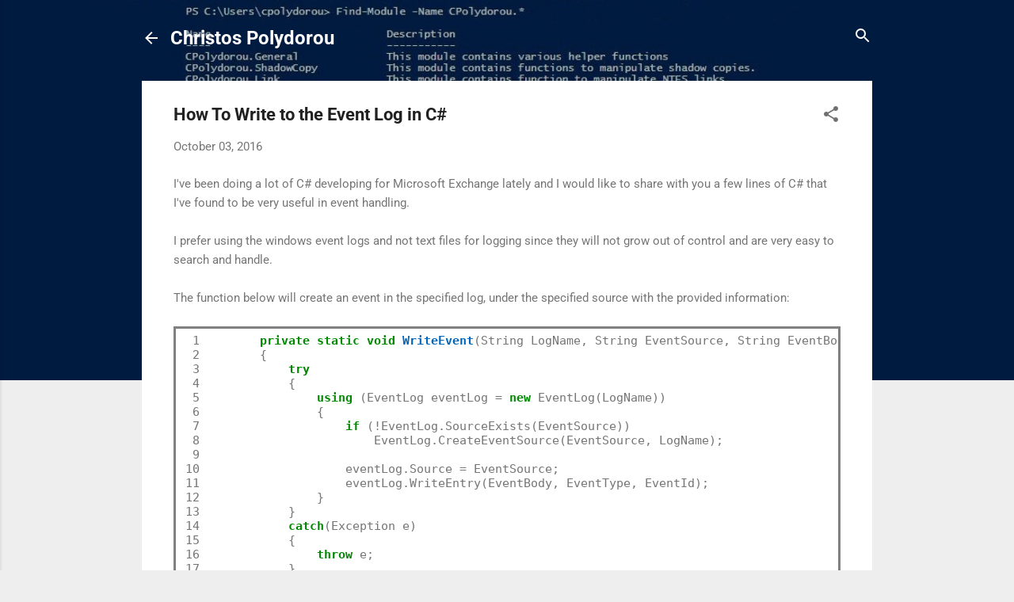

--- FILE ---
content_type: text/html; charset=UTF-8
request_url: https://blog.cpolydorou.net/2016/10/how-to-write-to-event-log-in-c.html
body_size: 28975
content:
<!DOCTYPE html>
<html dir='ltr' xmlns='http://www.w3.org/1999/xhtml' xmlns:b='http://www.google.com/2005/gml/b' xmlns:data='http://www.google.com/2005/gml/data' xmlns:expr='http://www.google.com/2005/gml/expr'>
<head>
<meta content='width=device-width, initial-scale=1' name='viewport'/>
<title>How To Write to the Event Log in C#</title>
<!-- Google Analytics -->
<!-- Global site tag (gtag.js) - Google Analytics -->
<script async='async' src='https://www.googletagmanager.com/gtag/js?id=G-6ZTFDKSHDS'></script>
<script>
      window.dataLayer = window.dataLayer || [];
      function gtag(){dataLayer.push(arguments);}
      gtag('js', new Date());

      gtag('config', 'G-6ZTFDKSHDS');
    </script>
<!-- Add jQuery -->
<script src='https://code.jquery.com/jquery-3.6.0.min.js'></script>
<script src="//cdn.jsdelivr.net/npm/prismjs@1.13.0/prism.min.js"></script>
<script src="//cdn.jsdelivr.net/npm/prismjs@1.13.0/components/prism-csharp.min.js"></script>
<script src="//cdn.jsdelivr.net/npm/prismjs@1.13.0/components/prism-powershell.min.js"></script>
<script src="//cdn.jsdelivr.net/npm/prismjs@1.13.0/plugins/line-numbers/prism-line-numbers.min.js"></script>
<script src="//cdn.jsdelivr.net/npm/prismjs@1.13.0/plugins/copy-to-clipboard/prism-copy-to-clipboard.min.js"></script>
<script src="//cdn.jsdelivr.net/npm/prismjs@1.13.0/plugins/unescaped-markup/prism-unescaped-markup.min.js"></script>
<script src="//cdn.jsdelivr.net/npm/prismjs@1.13.0/plugins/line-highlight/prism-line-highlight.min.js"></script>
<script src="//cdn.jsdelivr.net/npm/prismjs@1.13.0/plugins/toolbar/prism-toolbar.min.js"></script>
<script src='https://cdn.jsdelivr.net/npm/clipboard@2/dist/clipboard.min.js'></script>
<!-- <link rel="stylesheet" href="http://cdn.jsdelivr.net/npm/prismjs@1.13.0/themes/prism.min.css" /> -->
<link href="//cdn.jsdelivr.net/npm/prismjs@1.13.0/themes/prism-coy.min.css" rel="stylesheet">
<!-- <link href='http://cdn.jsdelivr.net/npm/prismjs@1.13.0/themes/prism-okaidia.min.css' rel='stylesheet'/> -->
<link href="//cdn.jsdelivr.net/npm/prismjs@1.13.0/plugins/line-numbers/prism-line-numbers.min.css" rel="stylesheet">
<script src="//cdn.jsdelivr.net/npm/prismjs@1.13.0/plugins/toolbar/prism-toolbar.min.css"></script>
<script src="//cdn.jsdelivr.net/npm/prismjs@1.13.0/plugins/line-highlight/prism-line-highlight.min.css"></script>
<!-- Automated Gif code -->
<script type='text/javascript'>

        $(document).ready(function () {
            // Search all divs with animations
            $('.animated-gif').each(function () {

                // Add handler to start the div on hover
                $(this).hover(
                    function () {
                        // Find the image
                        var img = $(this).find("img");

                        // Save the source links
                        var asrc = img.attr('src2');
                        var ssrc = img.attr('src');

                        // Update the source links (on hover in, switch to animated)                        
                        img.attr('src', asrc);
                        img.attr('src2', ssrc);
                    },
                    function () {
                        // Find the image
                        var img = $(this).find("img");

                        // Save the source links
                        var ssrc = img.attr('src2');
                        var asrc = img.attr('src');

                        // Update the source links (on hover out, switch to static)
                        img.attr('src2', asrc);
                        img.attr('src', ssrc);
                    }
                );
            }
            );
        });
	    </script>
<!-- Automated Gif code - Play Button -->
<script type='text/javascript'>
            $(document).ready(function () {

                // Create a variable to monitor the animation status
                var animatedGifIsPlaing = false;

                // When the animation is active, stop it when the user clicks on the image
                $('.animated-gif-2').on('click', function () {

                    // Get the botton image
                    var btn = $(this).parent().find("img.animated-gif-2-btn");
                        
                    if(animatedGifIsPlaing){

                        // Show the button image
                        btn.show();

                        // Get the presentation image
                        var img = $(this).parent().find("img.animated-gif-2");
                        
                        // Save the source links
                        var asrc = $(this).attr('src2');
                        var ssrc = $(this).attr('src');

                        // Update the source links                        
                        $(this).attr('src', asrc);
                        $(this).attr('src2', ssrc);

                        // Set the status to not playing
                        animatedGifIsPlaing = false;
                    }
                    else{
                        btn.show();
                    }

                });

                // When the animation is active, stop it when the user moves the mouse off the image
                $('.animated-gif-2').mouseout(function () {

                    // Get the botton image
                    var btn = $(this).parent().find("img.animated-gif-2-btn");
                        
                    if(animatedGifIsPlaing){

                        // Show the button image
                        btn.show();

                        // Get the presentation image
                        var img = $(this).parent().find("img.animated-gif-2");
                        
                        // Save the source links
                        var asrc = $(this).attr('src2');
                        var ssrc = $(this).attr('src');

                        // Update the source links                        
                        $(this).attr('src', asrc);
                        $(this).attr('src2', ssrc);

                        // Set the status to not playing
                        animatedGifIsPlaing = false;
                    }
                    else{
                        btn.show();
                    }
                });

                // Start the animation when a user clicks the play button
                $('.animated-gif-2-btn').on('click', function () {},
                                                     function () {

                        // Find the presentation image
                        var img = $(this).parent().find("img.animated-gif-2");

                        // Set the status to play
                        animatedGifIsPlaing = true;

                        // Hide the play button
                        $(this).hide();

                        // Save the source links
                        var asrc = img.attr('src2');
                        var ssrc = img.attr('src');

                        // Update the source links (on hover in, switch to animated)                        
                        img.attr('src', asrc);
                        img.attr('src2', ssrc);
                        }
                    );
                    });
        </script>
<!-- Automated Gif code - Play Button -->
<style type='text/css'>@font-face{font-family:'Damion';font-style:normal;font-weight:400;font-display:swap;src:url(//fonts.gstatic.com/s/damion/v15/hv-XlzJ3KEUe_YZkamwz.ttf)format('truetype');}@font-face{font-family:'Playfair Display';font-style:normal;font-weight:900;font-display:swap;src:url(//fonts.gstatic.com/s/playfairdisplay/v40/nuFvD-vYSZviVYUb_rj3ij__anPXJzDwcbmjWBN2PKfsunDXbtY.ttf)format('truetype');}@font-face{font-family:'Roboto';font-style:italic;font-weight:300;font-stretch:normal;font-display:swap;src:url(//fonts.gstatic.com/s/roboto/v50/KFOKCnqEu92Fr1Mu53ZEC9_Vu3r1gIhOszmOClHrs6ljXfMMLt_QuAj-lg.ttf)format('truetype');}@font-face{font-family:'Roboto';font-style:normal;font-weight:400;font-stretch:normal;font-display:swap;src:url(//fonts.gstatic.com/s/roboto/v50/KFOMCnqEu92Fr1ME7kSn66aGLdTylUAMQXC89YmC2DPNWubEbVmUiA8.ttf)format('truetype');}@font-face{font-family:'Roboto';font-style:normal;font-weight:700;font-stretch:normal;font-display:swap;src:url(//fonts.gstatic.com/s/roboto/v50/KFOMCnqEu92Fr1ME7kSn66aGLdTylUAMQXC89YmC2DPNWuYjalmUiA8.ttf)format('truetype');}</style>
<style>
            .animated-gif-2 {
                position: relative;
            }
            .animated-gif-2-btn {
                position: absolute;
                width: 98px;
                height: 100px;
                left: 50%;
                margin-left: -49px; /*half of the width */
                /* margin-top: 150px; /*half of the height - added inline*/
				cursor: pointer;
            }
        </style>
<!-- Spacing helper CSS for images and code blocks -->
<style>
          p.smalllineheight {
  			line-height: 0.01;
		  }          
        </style>
<meta content='text/html; charset=UTF-8' http-equiv='Content-Type'/>
<!-- Chrome, Firefox OS and Opera -->
<meta content='#eeeeee' name='theme-color'/>
<!-- Windows Phone -->
<meta content='#eeeeee' name='msapplication-navbutton-color'/>
<meta content='blogger' name='generator'/>
<link href='https://blog.cpolydorou.net/favicon.ico' rel='icon' type='image/x-icon'/>
<link href='https://blog.cpolydorou.net/2016/10/how-to-write-to-event-log-in-c.html' rel='canonical'/>
<link rel="alternate" type="application/atom+xml" title="Christos Polydorou - Atom" href="https://blog.cpolydorou.net/feeds/posts/default" />
<link rel="alternate" type="application/rss+xml" title="Christos Polydorou - RSS" href="https://blog.cpolydorou.net/feeds/posts/default?alt=rss" />
<link rel="service.post" type="application/atom+xml" title="Christos Polydorou - Atom" href="https://www.blogger.com/feeds/9064304148348268390/posts/default" />

<link rel="alternate" type="application/atom+xml" title="Christos Polydorou - Atom" href="https://blog.cpolydorou.net/feeds/3467620310061085497/comments/default" />
<!--Can't find substitution for tag [blog.ieCssRetrofitLinks]-->
<meta content='https://blog.cpolydorou.net/2016/10/how-to-write-to-event-log-in-c.html' property='og:url'/>
<meta content='How To Write to the Event Log in C#' property='og:title'/>
<meta content='I&#39;ve been doing a lot of C# developing for Microsoft Exchange lately and I would like to share with you a few lines of C# that I&#39;ve found to...' property='og:description'/>
<style id='page-skin-1' type='text/css'><!--
.skip-navigation {
background-color: #fff;
box-sizing: border-box;
color: #000;
display: block;
height: 0;
left: 0;
line-height: 50px;
overflow: hidden;
padding-top: 0;
position: fixed;
text-align: center;
top: 0;
-webkit-transition: box-shadow .3s , height .3s , padding-top .3s;
transition: box-shadow .3s , height .3s , padding-top .3s;
width: 100%;
z-index: 900;
}
.skip-navigation:focus {
box-shadow: 0 4px 5px 0 rgba(0,0,0,0.14) , 0 1px 10px 0 rgba(0,0,0,0.12) , 0 2px 4px -1px rgba(0,0,0,0.2);
height: 50px;
}
#main {
outline: none;
}
body {
overflow-wrap: break-word;
word-break: break-word;
word-wrap: break-word;
}
.hidden {
display: none;
}
.invisible {
visibility: hidden;
}
.container:after, .float-container:after {
clear: both;
content: "";
display: table;
}
.clearboth {
clear: both;
}
.dim-overlay {
background-color: rgba(0,0,0,0.54);
height: 100vh;
left: 0;
position: fixed;
top: 0;
width: 100%;
}
#sharing-dim-overlay {
background-color: transparent;
}
.main-heading {
position: absolute;
clip: rect(1px,1px,1px,1px);
padding: 0;
border: 0;
height: 1px;
width: 1px;
overflow: hidden;
}
.loading-spinner-large {
-webkit-animation: mspin-rotate 1568.63ms infinite linear;
animation: mspin-rotate 1568.63ms infinite linear;
height: 48px;
overflow: hidden;
position: absolute;
width: 48px;
z-index: 200;
}
.loading-spinner-large>div {
-webkit-animation: mspin-revrot 5332ms infinite steps(4);
animation: mspin-revrot 5332ms infinite steps(4);
}
.loading-spinner-large>div>div {
-webkit-animation: mspin-singlecolor-large-film 1333ms infinite steps(81);
animation: mspin-singlecolor-large-film 1333ms infinite steps(81);
background-size: 100%;
height: 48px;
width: 3888px;
}
.mspin-black-large>div>div, .mspin-grey_54-large>div>div {
background-image: url(https://www.blogblog.com/indie/mspin_black_large.svg);
}
.mspin-white-large>div>div {
background-image: url(https://www.blogblog.com/indie/mspin_white_large.svg);
}
.mspin-grey_54-large {
opacity: .54;
}
@-webkit-keyframes mspin-singlecolor-large-film {
0% {
-webkit-transform: translateX(0);
transform: translateX(0);
}
to {
-webkit-transform: translateX(-3888px);
transform: translateX(-3888px);
}
}
@keyframes mspin-singlecolor-large-film {
0% {
-webkit-transform: translateX(0);
transform: translateX(0);
}
to {
-webkit-transform: translateX(-3888px);
transform: translateX(-3888px);
}
}
@-webkit-keyframes mspin-rotate {
0% {
-webkit-transform: rotate(0deg);
transform: rotate(0deg);
}
to {
-webkit-transform: rotate(360deg);
transform: rotate(360deg);
}
}
@keyframes mspin-rotate {
0% {
-webkit-transform: rotate(0deg);
transform: rotate(0deg);
}
to {
-webkit-transform: rotate(360deg);
transform: rotate(360deg);
}
}
@-webkit-keyframes mspin-revrot {
0% {
-webkit-transform: rotate(0deg);
transform: rotate(0deg);
}
to {
-webkit-transform: rotate(-360deg);
transform: rotate(-360deg);
}
}
@keyframes mspin-revrot {
0% {
-webkit-transform: rotate(0deg);
transform: rotate(0deg);
}
to {
-webkit-transform: rotate(-360deg);
transform: rotate(-360deg);
}
}
input::-ms-clear {
display: none;
}
.blogger-logo, .svg-icon-24.blogger-logo {
fill: #ff9800;
opacity: 1;
}
.widget.Attribution {
margin-top: 1em;
text-align: center;
}
.widget.Attribution .blogger img, .widget.Attribution .blogger svg {
vertical-align: bottom;
}
.widget.Attribution .blogger img {
margin-right: .5em;
}
.widget.Attribution div {
line-height: 24px;
margin-top: .5em;
}
.widget.Attribution .image-attribution, .widget.Attribution .copyright {
font-size: .7em;
margin-top: 1.5em;
}
.item-control {
display: none;
}
.BLOG_mobile_video_class {
display: none;
}
.bg-photo {
background-attachment: scroll !important;
}
body .CSS_LIGHTBOX {
z-index: 900;
}
.extendable .show-more, .extendable .show-less {
border-color: #212df3;
color: #212df3;
margin-top: 8px;
}
.extendable .show-more.hidden, .extendable .show-less.hidden {
display: none;
}
.inline-ad {
display: none;
max-width: 100%;
overflow: hidden;
}
.adsbygoogle {
display: block;
}
#cookieChoiceInfo {
bottom: 0;
top: auto;
}
iframe.b-hbp-video {
border: none;
}
.post-body img {
max-width: 100%;
}
.post-body iframe {
max-width: 100%;
}
.post-body a[imageanchor="1"] {
display: inline-block;
}
.byline {
margin-right: 1em;
}
.byline:last-child {
margin-right: 0;
}
.paging-control-container {
margin-bottom: 16px;
}
.paging-control-container .paging-control {
display: inline-block;
}
.paging-control-container .paging-control, .paging-control-container .comment-range-text:after {
color: #212df3;
}
.paging-control-container .paging-control, .paging-control-container .comment-range-text {
margin-right: 8px;
}
.paging-control-container .comment-range-text:after, .paging-control-container .paging-control:after {
content: "\b7";
cursor: default;
pointer-events: none;
}
.paging-control-container .comment-range-text:last-child:after, .paging-control-container .paging-control:last-child:after {
content: none;
}
.paging-control-container .comment-range-text:after, .paging-control-container .paging-control:after {
padding-left: 8px;
}
.byline.reactions iframe {
height: 20px;
}
.b-notification {
color: #000;
background-color: white;
border-bottom: solid 1px #000;
box-sizing: border-box;
padding: 16px 32px;
text-align: center;
}
.b-notification.visible {
-webkit-transition: margin-top .3s cubic-bezier(0.4,0.0,0.2,1);
transition: margin-top .3s cubic-bezier(0.4,0.0,0.2,1);
}
.b-notification.invisible {
position: absolute;
}
.b-notification-close {
position: absolute;
right: 8px;
top: 8px;
}
.no-posts-message {
line-height: 40px;
text-align: center;
}
@media screen and (max-width: 800px) {
body.item-view .post-body a[imageanchor="1"][style*="float: left;"], body.item-view .post-body a[imageanchor="1"][style*="float: right;"] {
float: none !important;
clear: none !important;
}
body.item-view .post-body a[imageanchor="1"] img {
display: block;
height: auto;
margin: 0 auto;
}
body.item-view .post-body a[imageanchor="1"][style*="float: left;"] img, body.item-view .post-body .separator[style*="text-align: left"] a[imageanchor="1"] img {
margin: 0 auto 0 0;
}
body.item-view .post-body a[imageanchor="1"][style*="float: right;"] img, body.item-view .post-body .separator[style*="text-align: right"] a[imageanchor="1"] img {
margin: 0 0 0 auto;
}
.post-body a[imageanchor] {
display: block;
}
body.item-view .post-body a[imageanchor="1"] {
margin-left: 0 !important;
margin-right: 0 !important;
}
body.item-view .post-body a[imageanchor="1"]+a[imageanchor="1"] {
margin-top: 16px;
}
}
#comments {
border-top: 1px dashed rgba(0,0,0,0.54);
margin-top: 20px;
padding: 20px;
}
#comments .comment-thread ol {
margin: 0;
padding-left: 0;
}
#comments .comment-thread ol {
padding-left: 0;
}
#comments .comment-thread .comment-replies, #comments .comment .comment-replybox-single {
margin-left: 60px;
}
#comments .comment-thread .thread-count {
display: none;
}
#comments .comment {
list-style-type: none;
padding: 0 0 30px;
position: relative;
}
#comments .comment .comment {
padding-bottom: 8px;
}
.comment .avatar-image-container {
position: absolute;
}
.comment .avatar-image-container img {
border-radius: 50%;
}
.avatar-image-container svg, .comment .avatar-image-container .avatar-icon {
border-radius: 50%;
border: solid 1px #707070;
box-sizing: border-box;
fill: #707070;
height: 35px;
margin: 0;
padding: 7px;
width: 35px;
}
.comment .comment-block {
margin-top: 10px;
padding-bottom: 0;
}
.comment .comment-block {
margin-left: 60px;
}
#comments .comment-author-header-wrapper {
margin-left: 40px;
}
#comments .comment .thread-expanded .comment-block {
padding-bottom: 20px;
}
#comments .comment .comment-header .user, #comments .comment .comment-header .user a {
color: #212121;
font-style: normal;
font-weight: bold;
}
#comments .comment .comment-actions {
background: transparent;
border: none;
box-shadow: none;
color: #212df3;
cursor: pointer;
font-size: 14px;
font-weight: bold;
outline: none;
text-decoration: none;
text-transform: uppercase;
width: auto;
bottom: 0;
margin-bottom: 15px;
position: absolute;
}
#comments .comment .comment-actions>* {
margin-right: 8px;
}
#comments .comment .comment-header .datetime {
bottom: 0;
color: rgba(0,0,0,0.54);
display: inline-block;
font-size: 13px;
font-style: italic;
}
#comments .comment .comment-header .datetime {
margin-left: 8px;
}
#comments .comment .comment-header .datetime a, #comments .comment .comment-footer .comment-timestamp a {
color: rgba(0,0,0,0.54);
}
.comment .comment-body, #comments .comment .comment-content {
margin-top: 12px;
word-break: break-word;
}
.comment-body {
margin-bottom: 12px;
}
#comments.embed[data-num-comments="0"] {
border: none;
margin-top: 0;
padding-top: 0;
}
#comments.embed[data-num-comments="0"] #comment-post-message, #comments.embed[data-num-comments="0"] div.comment-form>p, #comments.embed[data-num-comments="0"] p.comment-footer {
display: none;
}
#comment-editor-src {
display: none;
}
.comments .comments-content .loadmore.loaded {
max-height: 0;
opacity: 0;
overflow: hidden;
}
.extendable .remaining-items {
height: 0;
overflow: hidden;
-webkit-transition: height .3s cubic-bezier(0.4,0.0,0.2,1);
transition: height .3s cubic-bezier(0.4,0.0,0.2,1);
}
.extendable .remaining-items.expanded {
height: auto;
}
.svg-icon-24, .svg-icon-24-button {
cursor: pointer;
height: 24px;
width: 24px;
min-width: 24px;
}
.touch-icon {
margin: -12px;
padding: 12px;
}
html[dir=rtl] .rtl-reversible-icon {
-webkit-transform: scaleX(-1);
-ms-transform: scaleX(-1);
transform: scaleX(-1);
}
svg:not(:root).touch-icon {
overflow: visible;
}
.touch-icon:focus, .touch-icon:active {
background-color: rgba(153,153,153,.4);
border-radius: 50%;
}
.touch-icon-button, .svg-icon-24-button {
background: transparent;
border: none;
margin: 0;
outline: none;
padding: 0;
}
.touch-icon-button .touch-icon:focus, .touch-icon-button .touch-icon:active {
background-color: transparent;
}
.touch-icon-button:focus .touch-icon, .touch-icon-button:active .touch-icon {
background-color: rgba(153,153,153,.4);
border-radius: 50%;
}
.widget.Profile .default-avatar-wrapper .avatar-icon {
border-radius: 50%;
border: solid 1px #707070;
box-sizing: border-box;
fill: #707070;
margin: 0;
}
.widget.Profile .individual .profile-img, .widget.Profile .individual .avatar-icon {
height: 120px;
width: 120px;
}
.widget.Profile .team .profile-img, .widget.Profile .team .avatar-icon, .widget.Profile .team .default-avatar-wrapper {
height: 40px;
width: 40px;
}
.widget.Profile .individual .default-avatar-wrapper .avatar-icon {
padding: 25px;
}
.widget.Profile .team .default-avatar-wrapper .avatar-icon {
padding: 8px;
}
.snippet-container {
margin: 0;
position: relative;
overflow: hidden;
}
.snippet-fade {
bottom: 0;
box-sizing: border-box;
position: absolute;
width: 96px;
}
.snippet-fade {
right: 0;
}
.snippet-fade:after {
content: '\2026';
}
.snippet-fade:after {
float: right;
}
.post-bottom {
-webkit-box-align: center;
-webkit-align-items: center;
-ms-flex-align: center;
align-items: center;
display: -webkit-box;
display: -webkit-flex;
display: -ms-flexbox;
display: flex;
-webkit-flex-wrap: wrap;
-ms-flex-wrap: wrap;
flex-wrap: wrap;
}
.post-footer {
-webkit-box-flex: 1;
-webkit-flex: 1 1 auto;
-ms-flex: 1 1 auto;
flex: 1 1 auto;
-webkit-flex-wrap: wrap;
-ms-flex-wrap: wrap;
flex-wrap: wrap;
-webkit-box-ordinal-group: 2;
-webkit-order: 1;
-ms-flex-order: 1;
order: 1;
}
.post-footer>* {
-webkit-box-flex: 0;
-webkit-flex: 0 1 auto;
-ms-flex: 0 1 auto;
flex: 0 1 auto;
}
.post-footer .byline:last-child {
margin-right: 1em;
}
.jump-link {
-webkit-box-flex: 0;
-webkit-flex: 0 0 auto;
-ms-flex: 0 0 auto;
flex: 0 0 auto;
-webkit-box-ordinal-group: 3;
-webkit-order: 2;
-ms-flex-order: 2;
order: 2;
}
.centered-top-container.sticky {
left: 0;
position: fixed;
right: 0;
top: 0;
width: auto;
z-index: 50;
-webkit-transition-property: opacity , -webkit-transform;
transition-property: opacity , -webkit-transform;
transition-property: transform , opacity;
transition-property: transform , opacity , -webkit-transform;
-webkit-transition-duration: .2s;
transition-duration: .2s;
-webkit-transition-timing-function: cubic-bezier(0.4,0.0,0.2,1);
transition-timing-function: cubic-bezier(0.4,0.0,0.2,1);
}
.centered-top-placeholder {
display: none;
}
.collapsed-header .centered-top-placeholder {
display: block;
}
.centered-top-container .Header .replaced h1, .centered-top-placeholder .Header .replaced h1 {
display: none;
}
.centered-top-container.sticky .Header .replaced h1 {
display: block;
}
.centered-top-container.sticky .Header .header-widget {
background: none;
}
.centered-top-container.sticky .Header .header-image-wrapper {
display: none;
}
.centered-top-container img, .centered-top-placeholder img {
max-width: 100%;
}
.collapsible {
-webkit-transition: height .3s cubic-bezier(0.4,0.0,0.2,1);
transition: height .3s cubic-bezier(0.4,0.0,0.2,1);
}
.collapsible, .collapsible>summary {
display: block;
overflow: hidden;
}
.collapsible>:not(summary) {
display: none;
}
.collapsible[open]>:not(summary) {
display: block;
}
.collapsible:focus, .collapsible>summary:focus {
outline: none;
}
.collapsible>summary {
cursor: pointer;
display: block;
padding: 0;
}
.collapsible:focus>summary, .collapsible>summary:focus {
background-color: transparent;
}
.collapsible>summary::-webkit-details-marker {
display: none;
}
.collapsible-title {
-webkit-box-align: center;
-webkit-align-items: center;
-ms-flex-align: center;
align-items: center;
display: -webkit-box;
display: -webkit-flex;
display: -ms-flexbox;
display: flex;
}
.collapsible-title .title {
-webkit-box-flex: 1;
-webkit-flex: 1 1 auto;
-ms-flex: 1 1 auto;
flex: 1 1 auto;
-webkit-box-ordinal-group: 1;
-webkit-order: 0;
-ms-flex-order: 0;
order: 0;
overflow: hidden;
text-overflow: ellipsis;
white-space: nowrap;
}
.collapsible-title .chevron-down, .collapsible[open] .collapsible-title .chevron-up {
display: block;
}
.collapsible-title .chevron-up, .collapsible[open] .collapsible-title .chevron-down {
display: none;
}
.flat-button {
cursor: pointer;
display: inline-block;
font-weight: bold;
text-transform: uppercase;
border-radius: 2px;
padding: 8px;
margin: -8px;
}
.flat-icon-button {
background: transparent;
border: none;
margin: 0;
outline: none;
padding: 0;
margin: -12px;
padding: 12px;
cursor: pointer;
box-sizing: content-box;
display: inline-block;
line-height: 0;
}
.flat-icon-button, .flat-icon-button .splash-wrapper {
border-radius: 50%;
}
.flat-icon-button .splash.animate {
-webkit-animation-duration: .3s;
animation-duration: .3s;
}
.overflowable-container {
max-height: 46px;
overflow: hidden;
position: relative;
}
.overflow-button {
cursor: pointer;
}
#overflowable-dim-overlay {
background: transparent;
}
.overflow-popup {
box-shadow: 0 2px 2px 0 rgba(0,0,0,.14) , 0 3px 1px -2px rgba(0,0,0,.2) , 0 1px 5px 0 rgba(0,0,0,.12);
background-color: #ffffff;
left: 0;
max-width: calc(100% - 32px);
position: absolute;
top: 0;
visibility: hidden;
z-index: 101;
}
.overflow-popup ul {
list-style: none;
}
.overflow-popup li, .overflow-popup .tabs li {
display: block;
height: auto;
}
.overflow-popup .tabs li {
padding-left: 0;
padding-right: 0;
}
.overflow-button.hidden, .overflow-popup li.hidden, .overflow-popup .tabs li.hidden {
display: none;
}
.pill-button {
background: transparent;
border: 1px solid;
border-radius: 12px;
cursor: pointer;
display: inline-block;
padding: 4px 16px;
text-transform: uppercase;
}
.ripple {
position: relative;
}
.ripple>* {
z-index: 1;
}
.splash-wrapper {
bottom: 0;
left: 0;
overflow: hidden;
pointer-events: none;
position: absolute;
right: 0;
top: 0;
z-index: 0;
}
.splash {
background: hsl(0,0%,80%);
border-radius: 100%;
display: block;
opacity: .6;
position: absolute;
-webkit-transform: scale(0);
-ms-transform: scale(0);
transform: scale(0);
}
.splash.animate {
-webkit-animation: ripple-effect .4s linear;
animation: ripple-effect .4s linear;
}
@-webkit-keyframes ripple-effect {
to {
opacity: 0;
-webkit-transform: scale(2.5);
transform: scale(2.5);
}
}
@keyframes ripple-effect {
to {
opacity: 0;
-webkit-transform: scale(2.5);
transform: scale(2.5);
}
}
.search {
display: -webkit-box;
display: -webkit-flex;
display: -ms-flexbox;
display: flex;
line-height: 24px;
width: 24px;
}
.search form {
z-index: 101;
}
.search h3 {
display: none;
}
.search.focused {
width: 100%;
}
.search.focused .section {
width: 100%;
}
.search-expand {
-webkit-box-flex: 0;
-webkit-flex: 0 0 auto;
-ms-flex: 0 0 auto;
flex: 0 0 auto;
}
.search-expand-text {
display: none;
}
.search-close {
display: inline;
vertical-align: middle;
}
.search form {
display: -webkit-box;
display: -webkit-flex;
display: -ms-flexbox;
display: flex;
-webkit-box-flex: 1;
-webkit-flex: 1 0 0;
-ms-flex: 1 0 0px;
flex: 1 0 0;
border-bottom: solid 1px transparent;
padding-bottom: 8px;
}
.search form>* {
display: none;
}
.search.focused form>* {
display: block;
}
.search .search-input label {
display: none;
}
.centered-top-placeholder.cloned .search form {
z-index: 30;
}
.search.focused form {
border-color: #ffffff;
position: relative;
width: auto;
}
.collapsed-header .centered-top-container .search.focused form {
border-bottom-color: transparent;
}
.search-input {
-webkit-box-flex: 1;
-webkit-flex: 1 0 1px;
-ms-flex: 1 0 1px;
flex: 1 0 1px;
}
.search-input input {
background: none;
border: none;
box-sizing: border-box;
color: #FFFFFF;
display: inline-block;
outline: none;
width: calc(100% - 48px);
}
.search-input input.no-cursor {
color: transparent;
text-shadow: 0 0 0 #ffffff;
}
.collapsed-header .centered-top-container .search-action, .collapsed-header .centered-top-container .search-input input {
color: #212121;
}
.collapsed-header .centered-top-container .search-input input.no-cursor {
color: transparent;
text-shadow: 0 0 0 #212121;
}
.search-input input.no-cursor:focus, .collapsed-header .centered-top-container .search-input input.no-cursor:focus {
outline: none;
}
.search-focused>* {
visibility: hidden;
}
.search-focused .search, .search-focused .search-icon {
visibility: visible;
}
.search.focused .search-action {
display: block;
}
.search.focused .search-action:disabled {
opacity: .3;
}
.widget.Sharing .sharing-button {
display: none;
}
.widget.Sharing .sharing-buttons li {
padding: 0;
}
.widget.Sharing .sharing-buttons li span {
display: none;
}
.post-share-buttons {
position: relative;
}
.share-buttons .svg-icon-24, .centered-bottom .share-buttons .svg-icon-24 {
fill: #212121;
}
.sharing-open.touch-icon-button:focus .touch-icon, .sharing-open.touch-icon-button:active .touch-icon {
background-color: transparent;
}
.share-buttons {
background-color: #ffffff;
border-radius: 2px;
box-shadow: 0 2px 2px 0 rgba(0,0,0,.14) , 0 3px 1px -2px rgba(0,0,0,.2) , 0 1px 5px 0 rgba(0,0,0,.12);
color: #212121;
list-style: none;
margin: 0;
padding: 8px 0;
position: absolute;
top: -11px;
min-width: 200px;
z-index: 101;
}
.share-buttons.hidden {
display: none;
}
.sharing-button {
background: transparent;
border: none;
margin: 0;
outline: none;
padding: 0;
cursor: pointer;
}
.share-buttons li {
margin: 0;
height: 48px;
}
.share-buttons li:last-child {
margin-bottom: 0;
}
.share-buttons li .sharing-platform-button {
box-sizing: border-box;
cursor: pointer;
display: block;
height: 100%;
margin-bottom: 0;
padding: 0 16px;
position: relative;
width: 100%;
}
.share-buttons li .sharing-platform-button:focus, .share-buttons li .sharing-platform-button:hover {
background-color: rgba(128,128,128,0.1);
outline: none;
}
.share-buttons li svg[class^="sharing-"], .share-buttons li svg[class*=" sharing-"] {
position: absolute;
top: 10px;
}
.share-buttons li span.sharing-platform-button, .share-buttons li span.sharing-platform-button {
position: relative;
top: 0;
}
.share-buttons li .platform-sharing-text {
display: block;
font-size: 16px;
line-height: 48px;
white-space: nowrap;
}
.share-buttons li .platform-sharing-text {
margin-left: 56px;
}
.sidebar-container {
background-color: #ffffff;
max-width: 284px;
overflow-y: auto;
-webkit-transition-property: -webkit-transform;
transition-property: -webkit-transform;
transition-property: transform;
transition-property: transform, -webkit-transform;
-webkit-transition-duration: .3s;
transition-duration: .3s;
-webkit-transition-timing-function: cubic-bezier(0.0,0.0,0.2,1);
transition-timing-function: cubic-bezier(0.0,0.0,0.2,1);
width: 284px;
z-index: 101;
-webkit-overflow-scrolling: touch;
}
.sidebar-container .navigation {
line-height: 0;
padding: 20px;
}
.sidebar-container .widget {
background: none;
margin: 0 16px;
padding: 1em 0;
}
.sidebar-container .widget .title {
color: #212121;
margin: 0;
}
.sidebar-container .widget ul {
list-style: none;
margin: 0;
padding: 0;
}
.sidebar-container .widget ul ul {
margin-left: 1em;
}
.sidebar-container .widget ul li {
font-size: 16px;
line-height: normal;
}
.BlogArchive li {
margin: 16px 0;
}
.BlogArchive li:last-child {
margin-bottom: 0;
}
.Label .label-count:before, .BlogArchive .post-count:before {
content: '(';
}
.Label .label-count:after, .BlogArchive .post-count:after {
content: ')';
}
.Label .label-count, .BlogArchive .post-count {
float: right;
margin-left: .25em;
}
.Label li a {
display: inline-block;
}
.widget.Translate .skiptranslate>div {
display: block !important;
}
.widget.Profile .profile-link {
background-image: none !important;
display: -webkit-box;
display: -webkit-flex;
display: -ms-flexbox;
display: flex;
}
.widget.Profile .team-member .profile-img, .widget.Profile .team-member .default-avatar-wrapper {
-webkit-box-flex: 0;
-webkit-flex: 0 0 auto;
-ms-flex: 0 0 auto;
flex: 0 0 auto;
}
.widget.Profile .team-member .profile-img, .widget.Profile .team-member .default-avatar-wrapper {
margin-right: 1em;
}
.widget.Profile .individual .profile-link {
-webkit-box-orient: vertical;
-webkit-box-direction: normal;
-webkit-flex-direction: column;
-ms-flex-direction: column;
flex-direction: column;
}
.widget.Profile .team .profile-link .profile-name {
-webkit-align-self: center;
-ms-flex-item-align: center;
-ms-grid-row-align: center;
align-self: center;
display: block;
-webkit-box-flex: 1;
-webkit-flex: 1 1 auto;
-ms-flex: 1 1 auto;
flex: 1 1 auto;
}
.sidebar-container .sidebar-back {
cursor: pointer;
}
.sidebar-container .widget+.widget {
border-top: 1px dashed #cccccc;
}
.dim-overlay {
background-color: rgba(0,0,0,0.54);
z-index: 100;
}
body.sidebar-visible {
overflow-y: hidden;
}
@media screen and (max-width: 1439px) {
.sidebar-container {
bottom: 0;
position: fixed;
top: 0;
}
.sidebar-container {
left: 0;
right: auto;
}
.sidebar-container.sidebar-invisible {
-webkit-transition-timing-function: cubic-bezier(0.4,0.0,0.6,1);
transition-timing-function: cubic-bezier(0.4,0.0,0.6,1);
}
.sidebar-container.sidebar-invisible {
-webkit-transform: translateX(-284px);
-ms-transform: translateX(-284px);
transform: translateX(-284px);
}
}
@media screen and (min-width: 1440px) {
.sidebar-container {
position: absolute;
top: 0;
}
.sidebar-container {
left: 0;
right: auto;
}
.sidebar-container .navigation {
display: none;
}
}
.dialog {
box-shadow: 0 2px 2px 0 rgba(0,0,0,.14) , 0 3px 1px -2px rgba(0,0,0,.2) , 0 1px 5px 0 rgba(0,0,0,.12);
background: #ffffff;
box-sizing: border-box;
padding: 30px;
position: fixed;
text-align: center;
width: calc(100% - 24px);
z-index: 101;
}
.dialog input[type=text], .dialog input[type=email] {
background-color: transparent;
border-bottom: solid 1px rgba(117,117,117,0.12);
border-left: none;
border-right: none;
border-top: none;
color: #757575;
display: block;
font-family: Roboto, sans-serif;
font-size: 16px;
line-height: 24px;
margin: auto;
padding-bottom: 7px;
outline: none;
text-align: center;
width: 100%;
}
.dialog input[type=text]::-webkit-input-placeholder, .dialog input[type=email]::-webkit-input-placeholder {
color: #757575;
}
.dialog input[type=text]::-moz-placeholder, .dialog input[type=email]::-moz-placeholder {
color: #757575;
}
.dialog input[type=text]:-ms-input-placeholder, .dialog input[type=email]:-ms-input-placeholder {
color: #757575;
}
.dialog input[type=text]::placeholder, .dialog input[type=email]::placeholder {
color: #757575;
}
.dialog input[type=text]:focus, .dialog input[type=email]:focus {
border-bottom: solid 2px #212df3;
padding-bottom: 6px;
}
.dialog input[type=submit] {
font-family: Roboto, sans-serif;
}
.dialog input.no-cursor {
color: transparent;
text-shadow: 0 0 0 #757575;
}
.dialog input.no-cursor:focus {
outline: none;
}
.subscribe-popup {
max-width: 364px;
}
.subscribe-popup h3 {
color: #212121;
font-size: 1.8em;
margin-top: 0;
}
.subscribe-popup div.widget.FollowByEmail h3 {
display: none;
}
.subscribe-popup div.widget.FollowByEmail .follow-by-email-submit {
background: transparent;
border: none;
box-shadow: none;
color: #212df3;
cursor: pointer;
font-size: 14px;
font-weight: bold;
outline: none;
text-decoration: none;
text-transform: uppercase;
width: auto;
color: #212df3;
display: inline-block;
margin: 0 auto;
margin-top: 24px;
width: auto;
white-space: normal;
}
.subscribe-popup div.widget.FollowByEmail .follow-by-email-submit:disabled {
cursor: default;
opacity: .3;
}
@media (max-width:800px) {
.blog-name div.widget.Subscribe {
margin-bottom: 16px;
}
body.item-view .blog-name div.widget.Subscribe {
margin: 8px auto 16px;
width: 100%;
}
}
.tabs {
list-style: none;
}
.tabs li {
display: inline-block;
}
.tabs li a {
cursor: pointer;
display: inline-block;
font-weight: bold;
text-transform: uppercase;
padding: 12px 8px;
}
.tabs .selected {
border-bottom: 4px solid #ffffff;
}
.tabs .selected a {
color: #ffffff;
}
body#layout .bg-photo-overlay, body#layout .bg-photo {
display: none;
}
body#layout .page_body {
padding: 0;
position: relative;
top: 0;
}
body#layout .page {
display: inline-block;
left: inherit;
position: relative;
vertical-align: top;
width: 540px;
}
body#layout .centered {
max-width: 954px;
}
body#layout .navigation {
display: none;
}
body#layout .sidebar-container {
display: inline-block;
width: 40%;
}
body#layout .hamburger-menu, body#layout .search {
display: none;
}
.centered-top-container .svg-icon-24, body.collapsed-header .centered-top-placeholder .svg-icon-24 {
fill: #ffffff;
}
.sidebar-container .svg-icon-24 {
fill: #707070;
}
.centered-bottom .svg-icon-24, body.collapsed-header .centered-top-container .svg-icon-24 {
fill: #707070;
}
.share-buttons .svg-icon-24, .centered-bottom .share-buttons .svg-icon-24 {
fill: #212121;
}
body {
background-color: #eeeeee;
color: #757575;
font: 15px Roboto, sans-serif;
margin: 0;
min-height: 100vh;
}
img {
max-width: 100%;
}
h3 {
color: #757575;
font-size: 16px;
}
a {
text-decoration: none;
color: #212df3;
}
a:visited {
color: #212df3;
}
a:hover {
color: #212df3;
}
blockquote {
color: #444444;
font: italic 300 15px Roboto, sans-serif;
font-size: x-large;
text-align: center;
}
.pill-button {
font-size: 12px;
}
.bg-photo-container {
height: 480px;
overflow: hidden;
position: absolute;
width: 100%;
z-index: 1;
}
.bg-photo {
background: #eeeeee url(//3.bp.blogspot.com/-mT5WYeH1kKE/WOdOaBF97cI/AAAAAAAAAPs/sOjRSbER2vYgycxCKRtfu5XlWhEA_j0OwCK4B/s0/background.JPG) repeat-x scroll top left;
background-attachment: scroll;
background-size: cover;
-webkit-filter: blur(0px);
filter: blur(0px);
height: calc(100% + 2 * 0px);
left: 0px;
position: absolute;
top: 0px;
width: calc(100% + 2 * 0px);
}
.bg-photo-overlay {
background: rgba(0,0,0,.26);
background-size: cover;
height: 480px;
position: absolute;
width: 100%;
z-index: 2;
}
.hamburger-menu {
float: left;
margin-top: 0;
}
.sticky .hamburger-menu {
float: none;
position: absolute;
}
body.item-view .return_link {
margin-bottom: 12px;
margin-top: 12px;
position: absolute;
}
.search {
float: right;
position: relative;
-webkit-transition-property: width;
transition-property: width;
-webkit-transition-duration: .5s;
transition-duration: .5s;
-webkit-transition-timing-function: cubic-bezier(0.4,0.0,0.2,1);
transition-timing-function: cubic-bezier(0.4,0.0,0.2,1);
}
.search form {
height: 36px;
}
.centered-top-container.sticky .search, body.item-view .search {
float: none;
position: absolute;
}
.centered-top-container.sticky .search, body.item-view .search {
right: 0;
}
.search_button {
-webkit-box-flex: 0;
-webkit-flex: 0 0 24px;
-ms-flex: 0 0 24px;
flex: 0 0 24px;
-webkit-box-orient: vertical;
-webkit-box-direction: normal;
-webkit-flex-direction: column;
-ms-flex-direction: column;
flex-direction: column;
}
.search_button svg {
margin-top: 0;
}
body.item-view .search, .centered-top-container.sticky .search {
margin-left: 0;
position: absolute;
}
body.item-view .search, .centered-top-container.sticky .search {
right: 0;
}
body.item-view .search.focused, .centered-top-container.sticky .search.focused {
width: calc(100% - 50px);
}
.search {
border-bottom: solid 1px rgba(255, 255, 255, 0);
z-index: 101;
}
.search form {
-webkit-transition-property: border-color;
transition-property: border-color;
-webkit-transition-delay: .5s;
transition-delay: .5s;
-webkit-transition-duration: .2s;
transition-duration: .2s;
-webkit-transition-timing-function: cubic-bezier(0.4,0.0,0.2,1);
transition-timing-function: cubic-bezier(0.4,0.0,0.2,1);
}
.search.focused form {
display: -webkit-box;
display: -webkit-flex;
display: -ms-flexbox;
display: flex;
-webkit-box-flex: 1;
-webkit-flex: 1 0 1px;
-ms-flex: 1 0 1px;
flex: 1 0 1px;
}
.centered-top-placeholder.cloned .search form {
z-index: 30;
}
.search.focused {
width: calc(100% - 48px);
}
.search.focused form {
border-color: #ffffff;
position: relative;
width: auto;
}
.search.focused form {
margin-left: -24px;
padding-left: 36px;
}
.centered-top-container.sticky .search.focused form {
border-bottom-color: #757575;
}
.search-input {
height: 48px;
}
.search-input input {
display: block;
color: #ffffff;
font: 16px Roboto, sans-serif;
height: 48px;
line-height: 48px;
padding: 0;
width: 100%;
}
.search-input input::-webkit-input-placeholder {
color: rgba(255, 255, 255, 0.30);
}
.search-input input::-moz-placeholder {
color: rgba(255, 255, 255, 0.30);
}
.search-input input:-ms-input-placeholder {
color: rgba(255, 255, 255, 0.30);
}
.search-input input::placeholder {
color: rgba(255, 255, 255, 0.30);
}
.search-action {
background: transparent;
border: none;
color: #ffffff;
cursor: pointer;
display: none;
height: 48px;
margin-top: 0;
}
.centered-top-container.sticky .search-action {
color: #757575;
}
.search.focused .search-action {
display: block;
}
.search.focused .search-action:disabled {
opacity: .3;
}
.search .dim-overlay {
background-color: transparent;
}
.page_body {
position: relative;
z-index: 20;
}
.blog-name {
margin: 24px 0 16px;
}
.centered-top-container .blog-name {
-webkit-transition-property: opacity;
transition-property: opacity;
-webkit-transition-duration: .5s;
transition-duration: .5s;
}
body.item-view .blog-name {
display: -webkit-box;
display: -webkit-flex;
display: -ms-flexbox;
display: flex;
-webkit-flex-wrap: wrap;
-ms-flex-wrap: wrap;
flex-wrap: wrap;
margin: 0 48px 27px;
}
body.item-view .subscribe-section-container {
-webkit-box-flex: 0;
-webkit-flex: 0 0 auto;
-ms-flex: 0 0 auto;
flex: 0 0 auto;
}
.centered-top-container.sticky .blog-name {
margin: 0 48px;
}
.centered-top-container.sticky .blog-name {
display: -webkit-box;
display: -webkit-flex;
display: -ms-flexbox;
display: flex;
}
.centered-top-container.sticky .blog-name #header {
-webkit-box-flex: 0;
-webkit-flex: 0 1 auto;
-ms-flex: 0 1 auto;
flex: 0 1 auto;
-webkit-box-ordinal-group: 2;
-webkit-order: 1;
-ms-flex-order: 1;
order: 1;
overflow: hidden;
}
.centered-top-container.sticky .Header h1 {
overflow: hidden;
text-overflow: ellipsis;
white-space: nowrap;
margin-bottom: -10px;
padding-bottom: 10px;
}
.centered-top-container.sticky .Header h1 {
margin-right: -10px;
padding-right: 10px;
}
.centered-top-container.sticky .blog-name .subscribe-section-container {
-webkit-box-flex: 0;
-webkit-flex: 0 0 auto;
-ms-flex: 0 0 auto;
flex: 0 0 auto;
-webkit-box-ordinal-group: 3;
-webkit-order: 2;
-ms-flex-order: 2;
order: 2;
}
.centered-top-container.sticky .blog-name, body.item-view .blog-name {
box-sizing: border-box;
margin-left: 36px;
min-height: 48px;
opacity: 1;
padding-top: 12px;
}
.search-focused>* {
visibility: visible;
}
.search-focused .hamburger-menu {
visibility: visible;
}
.sticky .search-focused .blog-name, body.item-view .search-focused .blog-name {
opacity: 0;
}
.page_body .centered {
box-sizing: border-box;
display: -webkit-box;
display: -webkit-flex;
display: -ms-flexbox;
display: flex;
-webkit-box-orient: vertical;
-webkit-box-direction: normal;
-webkit-flex-direction: column;
-ms-flex-direction: column;
flex-direction: column;
margin: 0 auto;
max-width: 954px;
min-height: 100vh;
padding: 24px 0;
}
.page_body .centered>* {
-webkit-box-flex: 0;
-webkit-flex: 0 0 auto;
-ms-flex: 0 0 auto;
flex: 0 0 auto;
}
.page_body .centered>#footer {
margin-top: auto;
}
.centered-bottom, .centered-top-container, .centered-top-placeholder {
padding: 0 16px;
}
.centered-top {
position: relative;
}
.centered-top-container.sticky {
background: #ffffff;
box-shadow: 0 0 20px 0 rgba(0,0,0,0.7);
box-sizing: border-box;
margin-left: 0;
}
.centered-top-container.sticky .centered-top {
margin: 4px auto;
max-width: calc(954px - 32px);
min-height: 48px;
}
.page_body.vertical-ads .centered .centered-bottom {
width: calc(100% - 176px);
}
.page_body.vertical-ads .centered .centered-bottom {
display: inline-block;
}
body.item-view .widget.Header, body.item-view #header {
margin-bottom: 5px;
margin-right: 15px;
}
body.item-view .sticky .widget.Header {
margin-bottom: 0;
}
.widget.Header h1 {
color: #ffffff;
font: bold 45px Roboto, sans-serif;
line-height: normal;
margin: 0 0 13px;
text-align: center;
width: 100%;
}
.widget.Header h1 a, .widget.Header h1 a:visited, .widget.Header h1 a:hover {
color: #ffffff;
}
body.item-view .widget.Header h1, .centered-top-container.sticky .widget.Header h1 {
font-size: 24px;
line-height: 24px;
margin: 0;
text-align: left;
}
.centered-top-container.sticky .widget.Header h1 {
color: #757575;
}
.centered-top-container.sticky .widget.Header h1 a, .centered-top-container.sticky .widget.Header h1 a:visited, .centered-top-container.sticky .widget.Header h1 a:hover {
color: #757575;
}
.widget.Header p {
color: #ffffff;
margin: 0 0 13px;
opacity: .8;
text-align: center;
}
body.item-view .widget.Header p {
margin: 10px 0 0;
text-align: left;
}
.centered-top-container.sticky .widget.Header p {
display: none;
}
.widget .title {
line-height: 28px;
}
.widget.BlogArchive li {
font-size: 16px;
}
.widget.BlogArchive .post-count {
color: #757575;
}
div.widget.Blog .blog-posts .post-outer-container, #page_body div.widget.FeaturedPost {
background: #ffffff;
min-height: 40px;
padding: 30px 40px;
width: auto;
}
.post-outer-container, #page_body div.widget {
margin-bottom: 16px;
}
div.widget.Blog .blog-posts .post-outer-container:last-child {
margin-bottom: 0;
}
div.widget.Blog .blog-posts .post-outer-container .post-outer, .main .FeaturedPost .widget-content {
border: none;
position: relative;
padding-bottom: .25em;
}
.post:first-child {
margin-top: 0;
}
.post .thumb {
float: left;
height: 20%;
width: 20%;
}
.post-share-buttons-top, .post-share-buttons-bottom {
float: right;
}
body.item-view .post-share-buttons-bottom {
margin-right: 16px;
}
.post-share-buttons-bottom {
margin-right: 24px;
}
.post-header, .post-footer {
color: rgba(0, 0, 0, 0.54);
margin: 0;
width: inherit;
}
.post-header, .post-footer {
clear: left;
}
.blog-pager {
text-align: center;
}
.blog-pager a {
color: #212df3;
}
.blog-pager a:visited {
color: #212df3;
}
.blog-pager a:hover {
color: #212df3;
}
.post-title {
font: bold 22px Roboto, sans-serif;
max-width: calc(100% - 48px);
}
.post-title, .post-title a, .post-title a:visited, .post-title a:hover {
color: #212121;
}
.post-title {
margin: 0 0 8px;
}
.post-title {
float: left;
}
.post-title a {
font: bold 30px Roboto, sans-serif;
}
.post-body {
color: #757575;
font: 15px Roboto, sans-serif;
line-height: 1.6em;
margin: 1.5em 0 2em;
display: block;
}
.post-body img {
height: inherit;
}
.PopularPosts {
background-color: #eeeeee;
padding: 30px 40px;
}
.PopularPosts .item-content {
color: #757575;
}
.PopularPosts a, .PopularPosts a:visited, .PopularPosts a:hover {
color: #212df3;
}
.PopularPosts .post-title, .PopularPosts .post-title a, .PopularPosts .post-title a:visited .PopularPosts .post-title a:hover {
color: #212121;
font-size: 18px;
font-weight: bold;
line-height: 24px;
}
.FeaturedPost img {
margin-top: 2em;
}
.FeaturedPost .snippet-container {
margin: 2em 0;
}
.FeaturedPost .snippet-container p {
margin: 0;
}
.post-body .snippet-thumbnail {
float: left;
margin: 0;
margin-right: 2em;
max-height: 128px;
max-width: 128px;
}
.FeaturedPost .snippet-thumbnail {
float: none;
height: auto;
margin-bottom: 2em;
margin-right: 0;
overflow: hidden;
max-height: calc(600px + 2em);
max-width: 100%;
text-align: center;
width: 100%;
}
.FeaturedPost .snippet-thumbnail img {
width: 100%;
}
.post-body .snippet-thumbnail img, .FeaturedPost .snippet-thumbnail img {
max-width: 100%;
}
.byline {
color: rgba(0, 0, 0, 0.54);
display: inline-block;
line-height: 24px;
margin-top: 8px;
vertical-align: top;
}
.PopularPosts .jump-link {
float: right;
margin-top: 16px;
}
.flat-button.ripple .splash {
background-color: rgba(33,45,243,0.4);
}
.flat-button.ripple:hover {
background-color: rgba(33,45,243,0.12);
}
.byline.post-author:first-child {
margin-right: 0;
}
a.timestamp-link, a:active.timestamp-link, a:visited.timestamp-link {
color: inherit;
font: inherit;
text-decoration: inherit;
}
.byline.reactions .reactions-label {
line-height: 22px;
vertical-align: top;
}
div.byline.post-share-buttons {
position: relative;
display: inline-block;
margin-top: 0;
width: 100%;
}
.byline.post-share-buttons .sharing {
float: right;
}
.post-share-buttons {
margin-left: 0;
}
div.clear-sharing {
min-height: 24px;
}
.comment-link {
color: #212df3;
position: relative;
}
.comment-link .num_comments {
margin-left: 8px;
vertical-align: top;
}
#comment-holder .continue {
display: none;
}
#comment-editor {
margin-bottom: 20px;
margin-top: 20px;
}
#comments h3.title, #comments .comment-form h4 {
position: absolute;
clip: rect(1px,1px,1px,1px);
padding: 0;
border: 0;
height: 1px;
width: 1px;
overflow: hidden;
}
div.post-filter-message {
background-color: rgba(0,0,0,0.7);
color: #fff;
display: table;
margin-bottom: 16px;
width: 100%;
}
div.post-filter-message div {
display: table-cell;
padding: 15px 28px;
}
div.post-filter-message div:last-child {
padding-left: 0;
text-align: right;
}
div.post-filter-message a {
white-space: nowrap;
}
div.post-filter-message .search-query, div.post-filter-message .search-label {
font-weight: bold;
color: #212df3;
}
#blog-pager {
margin: 2em 0;
}
#blog-pager a {
color: #212df3;
font-size: 14px;
}
.blog-name .subscribe-section-container {
margin-bottom: 32px;
text-align: center;
-webkit-transition-property: opacity;
transition-property: opacity;
-webkit-transition-duration: .5s;
transition-duration: .5s;
}
body.item-view .blog-name .subscribe-section-container, .centered-top-container.sticky .blog-name .subscribe-section-container {
margin: 0 0 8px;
}
.centered-top-container.sticky #header {
margin-bottom: 8px;
}
.centered-top-container.sticky #header {
margin-right: 8px;
}
.centered-top-container.sticky .centered-top.search-focused .subscribe-section-container, body.item-view .centered-top.search-focused .subscribe-section-container {
opacity: 0;
}
.subscribe-button {
border-color: #ffffff;
color: #ffffff;
}
.sticky .subscribe-button {
border-color: #757575;
color: #757575;
}
.blog-name .PageList .overflowable-contents {
width: 100%;
}
.centered-top-container.sticky .PageList {
display: none;
}
.blog-name .PageList h3.title {
color: #ffffff;
margin: 8px auto;
text-align: center;
width: 100%;
}
.blog-name .PageList {
margin-top: 16px;
padding-top: 8px;
text-align: center;
}
.tabs {
margin: 0 auto;
padding: 0;
}
.tabs li {
margin: 0 8px;
}
.overflow-button a {
padding: 12px 8px;
}
.tabs li a, .overflow-button a {
color: #cccccc;
font: 700 normal 15px Roboto, sans-serif;
}
.overflow-popup .tabs li {
text-align: left;
}
.overflow-popup li a {
color: #757575;
display: block;
padding: 8px 20px;
}
.overflow-popup li.selected a {
color: #212121;
}
a.report_abuse {
font-weight: normal;
}
.widget.Label ul {
list-style: none;
padding: 0;
}
.widget.Label li, .widget.Label span.label-size, .byline.post-labels a {
background-color: #f7f7f7;
border: 1px solid #f7f7f7;
border-radius: 15px;
display: inline-block;
margin: 4px 4px 4px 0;
padding: 3px 8px;
}
.widget.Label li a, .byline.post-labels a {
color: rgba(0, 0, 0, 0.54);
}
.main div.widget.PopularPosts {
padding: 16px 40px;
}
div.widget.PopularPosts, div.widget.PopularPosts h3.title a {
color: #757575;
font: 15px Roboto, sans-serif;
}
.widget.ReportAbuse, div.widget.PopularPosts .post+.post {
border-top: 1px dashed #cccccc;
}
div.widget.PopularPosts h3.post-title {
margin-bottom: 0;
}
div.widget.PopularPosts h3.title {
font-size: 14px;
margin: 0;
}
.PopularPosts .byline {
color: rgba(0, 0, 0, 0.54);
}
.PopularPosts .post-header .byline {
font-size: .9em;
font-style: italic;
margin-top: 6px;
}
div.widget.PopularPosts .item-content {
margin-top: 24px;
}
div.widget.PopularPosts ul {
list-style: none;
padding: 0;
margin: 0;
}
div.widget.PopularPosts .post {
padding: 20px 0;
}
div.widget.PopularPosts div.item-thumbnail {
float: left;
margin-right: 32px;
}
div.widget.PopularPosts div.item-thumbnail img {
height: 88px;
padding: 0;
width: 88px;
}
.inline-ad {
margin-bottom: 16px;
}
.desktop-ad .inline-ad {
display: block;
}
.adsbygoogle {
overflow: hidden;
}
.vertical-ad-container {
width: 128px;
}
.vertical-ad-container {
float: right;
margin-right: 16px;
}
.vertical-ad-container .widget.AdSense+.widget.AdSense {
margin-top: 16px;
}
.vertical-ad-placeholder, .inline-ad-placeholder {
background: #ffffff;
border: 1px solid #000;
opacity: .9;
vertical-align: middle;
text-align: center;
}
.vertical-ad-placeholder {
height: 600px;
}
.inline-ad-placeholder {
height: 90px;
}
.vertical-ad-placeholder span, .inline-ad-placeholder span {
margin-top: 290px;
display: block;
text-transform: uppercase;
font-weight: bold;
color: #212121;
}
.vertical-ad-placeholder span {
margin-top: 290px;
padding: 0 40px;
}
.inline-ad-placeholder span {
margin-top: 36px;
}
.Attribution {
color: #757575;
}
.Attribution a, .Attribution a:hover, .Attribution a:visited {
color: #212df3;
}
.Attribution svg {
fill: #707070;
}
.sidebar-container {
box-shadow: 1px 1px 3px rgba(0,0,0,.1);
}
.sidebar-container, .sidebar-container .sidebar_bottom {
background-color: #ffffff;
}
.sidebar-container .navigation, .sidebar-container .sidebar_top_wrapper {
background-color: #ffffff;
}
.sidebar-container .sidebar_top {
overflow: auto;
}
.sidebar-container .sidebar_bottom {
width: 100%;
padding-top: 16px;
}
.sidebar_top .widget.Profile {
padding-bottom: 16px;
}
.sidebar-container .widget:first-child {
padding-top: 0;
}
.widget.Profile {
margin: 0;
width: 100%;
}
.widget.Profile h2 {
display: none;
}
.widget.Profile h3.title {
color: rgba(0, 0, 0, 0.52);
margin: 16px 32px;
}
.widget.Profile .individual {
text-align: center;
}
.widget.Profile .individual .profile-link {
padding: 1em;
}
.widget.Profile .individual .default-avatar-wrapper .avatar-icon {
margin: auto;
}
.widget.Profile .team {
margin-bottom: 32px;
margin-left: 32px;
margin-right: 32px;
}
.widget.Profile ul {
list-style: none;
padding: 0;
}
.widget.Profile li {
margin: 10px 0;
}
.widget.Profile .profile-img {
border-radius: 50%;
float: none;
}
.widget.Profile .profile-link {
background: transparent;
border: none;
box-shadow: none;
color: #212df3;
cursor: pointer;
font-size: 14px;
font-weight: bold;
outline: none;
text-decoration: none;
text-transform: uppercase;
width: auto;
color: #212121;
font-size: .9em;
margin-bottom: 1em;
opacity: .87;
overflow: hidden;
}
.widget.Profile .profile-link.visit-profile {
background: transparent;
border: none;
box-shadow: none;
color: #212df3;
cursor: pointer;
font-size: 14px;
font-weight: bold;
outline: none;
text-decoration: none;
text-transform: uppercase;
width: auto;
border-style: solid;
border-width: 1px;
border-radius: 12px;
cursor: pointer;
font-size: 12px;
font-weight: normal;
padding: 5px 20px;
display: inline-block;
line-height: normal;
}
.widget.Profile dd {
color: rgba(0, 0, 0, 0.54);
margin: 0 16px;
}
.widget.Profile .location {
margin-bottom: 1em;
}
.widget.Profile .profile-textblock {
font-size: 14px;
line-height: 24px;
position: relative;
}
body.sidebar-visible .page_body {
overflow-y: scroll;
}
body.sidebar-visible .bg-photo-container {
overflow-y: scroll;
}
@media screen and (min-width:1440px) {
.sidebar-container {
margin-top: 480px;
min-height: calc(100% - 480px);
overflow: visible;
z-index: 32;
}
.sidebar-container .sidebar_top_wrapper {
background-color: #f7f7f7;
height: 480px;
margin-top: -480px;
}
.sidebar-container .sidebar_top {
display: -webkit-box;
display: -webkit-flex;
display: -ms-flexbox;
display: flex;
height: 480px;
-webkit-box-orient: horizontal;
-webkit-box-direction: normal;
-webkit-flex-direction: row;
-ms-flex-direction: row;
flex-direction: row;
max-height: 480px;
}
.sidebar-container .sidebar_bottom {
max-width: 284px;
width: 284px;
}
body.collapsed-header .sidebar-container {
z-index: 15;
}
.sidebar-container .sidebar_top:empty {
display: none;
}
.sidebar-container .sidebar_top>*:only-child {
-webkit-box-flex: 0;
-webkit-flex: 0 0 auto;
-ms-flex: 0 0 auto;
flex: 0 0 auto;
-webkit-align-self: center;
-ms-flex-item-align: center;
-ms-grid-row-align: center;
align-self: center;
width: 100%;
}
.sidebar_top_wrapper.no-items {
display: none;
}
}
.post-snippet.snippet-container {
max-height: 120px;
}
.post-snippet .snippet-item {
line-height: 24px;
}
.post-snippet .snippet-fade {
background: -webkit-linear-gradient(left,#ffffff 0%,#ffffff 20%,rgba(255, 255, 255, 0) 100%);
background: linear-gradient(to left,#ffffff 0%,#ffffff 20%,rgba(255, 255, 255, 0) 100%);
color: #757575;
height: 24px;
}
.popular-posts-snippet.snippet-container {
max-height: 72px;
}
.popular-posts-snippet .snippet-item {
line-height: 24px;
}
.PopularPosts .popular-posts-snippet .snippet-fade {
color: #757575;
height: 24px;
}
.main .popular-posts-snippet .snippet-fade {
background: -webkit-linear-gradient(left,#eeeeee 0%,#eeeeee 20%,rgba(238, 238, 238, 0) 100%);
background: linear-gradient(to left,#eeeeee 0%,#eeeeee 20%,rgba(238, 238, 238, 0) 100%);
}
.sidebar_bottom .popular-posts-snippet .snippet-fade {
background: -webkit-linear-gradient(left,#ffffff 0%,#ffffff 20%,rgba(255, 255, 255, 0) 100%);
background: linear-gradient(to left,#ffffff 0%,#ffffff 20%,rgba(255, 255, 255, 0) 100%);
}
.profile-snippet.snippet-container {
max-height: 192px;
}
.has-location .profile-snippet.snippet-container {
max-height: 144px;
}
.profile-snippet .snippet-item {
line-height: 24px;
}
.profile-snippet .snippet-fade {
background: -webkit-linear-gradient(left,#ffffff 0%,#ffffff 20%,rgba(255, 255, 255, 0) 100%);
background: linear-gradient(to left,#ffffff 0%,#ffffff 20%,rgba(255, 255, 255, 0) 100%);
color: rgba(0, 0, 0, 0.54);
height: 24px;
}
@media screen and (min-width:1440px) {
.profile-snippet .snippet-fade {
background: -webkit-linear-gradient(left,#f7f7f7 0%,#f7f7f7 20%,rgba(247, 247, 247, 0) 100%);
background: linear-gradient(to left,#f7f7f7 0%,#f7f7f7 20%,rgba(247, 247, 247, 0) 100%);
}
}
@media screen and (max-width: 800px) {
.blog-name {
margin-top: 0;
}
body.item-view .blog-name {
margin: 0 48px;
}
body .centered-bottom {
padding: 8px;
}
body.item-view .centered-bottom {
padding: 0;
}
.page_body .centered {
padding: 10px 0;
}
body.item-view .widget.Header, body.item-view #header {
margin-right: 0;
}
body.collapsed-header .centered-top-container .blog-name {
display: block;
}
.widget.Header header {
padding: 0;
}
.widget.Header h1 {
font-size: 24px;
margin-bottom: 13px;
}
body.item-view .widget.Header h1, body.collapsed-header .centered-top-container .widget.Header h1 {
text-align: center;
}
body.item-view .widget.Header p {
text-align: center;
}
.blog-name .widget.PageList {
padding: 0;
}
body.item-view .centered-top {
margin-bottom: 5px;
}
.search-input, .search-action {
margin-bottom: -8px;
}
.search form {
margin-bottom: 8px;
}
body.item-view .subscribe-section-container {
margin: 5px 0 0;
width: 100%;
}
div.widget.Blog .blog-posts .post-outer-container, #page_body.section div.widget.FeaturedPost, div.widget.PopularPosts {
padding: 16px;
}
div.widget.Blog .blog-posts .post-outer-container .post-outer {
padding: 0;
}
.post:first-child {
margin: 0;
}
.post-body .snippet-thumbnail, div.widget.PopularPosts div.item-thumbnail {
margin: 0 3vw 3vw 0;
}
.post-body .snippet-thumbnail img {
height: 20vw;
width: 20vw;
max-height: 128px;
max-width: 128px;
}
div.widget.PopularPosts div.item-thumbnail img {
height: 20vw;
width: 20vw;
max-height: 88px;
max-width: 88px;
}
.post-title {
line-height: 1;
}
.post-title a {
font-size: 18px;
}
#page_body.section div.widget.FeaturedPost h3 a {
font-size: 22px;
}
.mobile-ad .inline-ad {
display: block;
}
.page_body.vertical-ads .vertical-ad-container, .page_body.vertical-ads .vertical-ad-container ins {
display: none;
}
.page_body.vertical-ads .centered .centered-top, .page_body.vertical-ads .centered .centered-bottom {
display: block;
width: auto;
}
div.post-filter-message div {
padding: 8px 16px;
}
}
@media screen and (min-width:1440px) {
body {
position: relative;
}
body.item-view .blog-name {
margin-left: 48px;
}
.page_body {
margin-left: 284px;
}
.search {
margin-left: 0;
}
.search.focused {
width: 100%;
}
.sticky {
padding-left: 284px;
}
.hamburger-menu {
display: none;
}
body.collapsed-header .page_body .centered-top-container {
padding-left: 284px;
padding-right: 0;
width: 100%;
}
body.collapsed-header .centered-top-container .search.focused {
width: 100%;
}
body.collapsed-header.item-page .centered-top-container .search.focused {
width: calc(100% - 50px);
}
body.collapsed-header .centered-top-container .blog-name {
margin-left: 0;
}
body.item-view.collapsed-header .centered-top-container .blog-name {
margin-left: 40px;
}
}

--></style>
<style id='template-skin-1' type='text/css'><!--
body#layout .hidden,
body#layout .invisible {
display: inherit;
}
body#layout .navigation {
display: none;
}
body#layout .page,
body#layout .sidebar_top,
body#layout .sidebar_bottom {
display: inline-block;
left: inherit;
position: relative;
vertical-align: top;
}
body#layout .page {
float: right;
margin-left: 20px;
width: 55%;
}
body#layout .sidebar-container {
float: right;
width: 40%;
}
body#layout .hamburger-menu {
display: none;
}
--></style>
<style>
    .bg-photo {background-image:url(\/\/3.bp.blogspot.com\/-mT5WYeH1kKE\/WOdOaBF97cI\/AAAAAAAAAPs\/sOjRSbER2vYgycxCKRtfu5XlWhEA_j0OwCK4B\/s0\/background.JPG);}
    
@media (max-width: 480px) { .bg-photo {background-image:url(\/\/3.bp.blogspot.com\/-mT5WYeH1kKE\/WOdOaBF97cI\/AAAAAAAAAPs\/sOjRSbER2vYgycxCKRtfu5XlWhEA_j0OwCK4B\/w480\/background.JPG);}}
@media (max-width: 640px) and (min-width: 481px) { .bg-photo {background-image:url(\/\/3.bp.blogspot.com\/-mT5WYeH1kKE\/WOdOaBF97cI\/AAAAAAAAAPs\/sOjRSbER2vYgycxCKRtfu5XlWhEA_j0OwCK4B\/w640\/background.JPG);}}
@media (max-width: 800px) and (min-width: 641px) { .bg-photo {background-image:url(\/\/3.bp.blogspot.com\/-mT5WYeH1kKE\/WOdOaBF97cI\/AAAAAAAAAPs\/sOjRSbER2vYgycxCKRtfu5XlWhEA_j0OwCK4B\/w800\/background.JPG);}}
@media (max-width: 1200px) and (min-width: 801px) { .bg-photo {background-image:url(\/\/3.bp.blogspot.com\/-mT5WYeH1kKE\/WOdOaBF97cI\/AAAAAAAAAPs\/sOjRSbER2vYgycxCKRtfu5XlWhEA_j0OwCK4B\/w1200\/background.JPG);}}
/* Last tag covers anything over one higher than the previous max-size cap. */
@media (min-width: 1201px) { .bg-photo {background-image:url(\/\/3.bp.blogspot.com\/-mT5WYeH1kKE\/WOdOaBF97cI\/AAAAAAAAAPs\/sOjRSbER2vYgycxCKRtfu5XlWhEA_j0OwCK4B\/w1600\/background.JPG);}}
  </style>
<script async='async' src='//www.gstatic.com/external_hosted/clipboardjs/clipboard.min.js'></script>
<link href='https://www.blogger.com/dyn-css/authorization.css?targetBlogID=9064304148348268390&amp;zx=a757ca97-d7ad-4c6b-8400-f0fc9f16071d' media='none' onload='if(media!=&#39;all&#39;)media=&#39;all&#39;' rel='stylesheet'/><noscript><link href='https://www.blogger.com/dyn-css/authorization.css?targetBlogID=9064304148348268390&amp;zx=a757ca97-d7ad-4c6b-8400-f0fc9f16071d' rel='stylesheet'/></noscript>
<meta name='google-adsense-platform-account' content='ca-host-pub-1556223355139109'/>
<meta name='google-adsense-platform-domain' content='blogspot.com'/>

</head>
<body class='item-view version-1-0-0'>
<a class='skip-navigation' href='#main' tabindex='0'>
Skip to main content
</a>
<div class='page'>
<div class='bg-photo-overlay'></div>
<div class='bg-photo-container'>
<div class='bg-photo'></div>
</div>
<div class='page_body'>
<div class='centered'>
<div class='centered-top-placeholder'></div>
<header class='centered-top-container' role='banner'>
<div class='centered-top'>
<a class='return_link' href='https://blog.cpolydorou.net/'>
<button class='svg-icon-24-button back-button rtl-reversible-icon flat-icon-button ripple'>
<svg class='svg-icon-24'>
<use xlink:href='/responsive/sprite_v1_6.css.svg#ic_arrow_back_black_24dp' xmlns:xlink='http://www.w3.org/1999/xlink'></use>
</svg>
</button>
</a>
<div class='search'>
<button aria-label='Search' class='search-expand touch-icon-button'>
<div class='flat-icon-button ripple'>
<svg class='svg-icon-24 search-expand-icon'>
<use xlink:href='/responsive/sprite_v1_6.css.svg#ic_search_black_24dp' xmlns:xlink='http://www.w3.org/1999/xlink'></use>
</svg>
</div>
</button>
<div class='section' id='search_top' name='Search (Top)'><div class='widget BlogSearch' data-version='2' id='BlogSearch1'>
<h3 class='title'>
Search This Blog
</h3>
<div class='widget-content' role='search'>
<form action='https://blog.cpolydorou.net/search' target='_top'>
<div class='search-input'>
<input aria-label='Search this blog' autocomplete='off' name='q' placeholder='Search this blog' value=''/>
</div>
<input class='search-action flat-button' type='submit' value='Search'/>
</form>
</div>
</div></div>
</div>
<div class='clearboth'></div>
<div class='blog-name container'>
<div class='container section' id='header' name='Header'><div class='widget Header' data-version='2' id='Header1'>
<div class='header-widget'>
<div>
<h1>
<a href='https://blog.cpolydorou.net/'>
Christos Polydorou
</a>
</h1>
</div>
<p>
</p>
</div>
</div></div>
<nav role='navigation'>
<div class='clearboth no-items section' id='page_list_top' name='Page List (Top)'>
</div>
</nav>
</div>
</div>
</header>
<div>
<div class='vertical-ad-container no-items section' id='ads' name='Ads'>
</div>
<main class='centered-bottom' id='main' role='main' tabindex='-1'>
<div class='main section' id='page_body' name='Page Body'>
<div class='widget Blog' data-version='2' id='Blog1'>
<div class='blog-posts hfeed container'>
<article class='post-outer-container'>
<div class='post-outer'>
<div class='post'>
<script type='application/ld+json'>{
  "@context": "http://schema.org",
  "@type": "BlogPosting",
  "mainEntityOfPage": {
    "@type": "WebPage",
    "@id": "https://blog.cpolydorou.net/2016/10/how-to-write-to-event-log-in-c.html"
  },
  "headline": "How To Write to the Event Log in C#","description": "I\u0026#39;ve been doing a lot of C# developing for Microsoft Exchange lately and I would like to share with you a few lines of C# that I\u0026#39;ve ...","datePublished": "2016-10-03T20:28:00+03:00",
  "dateModified": "2016-10-03T20:28:24+03:00","image": {
    "@type": "ImageObject","url": "https://lh3.googleusercontent.com/ULB6iBuCeTVvSjjjU1A-O8e9ZpVba6uvyhtiWRti_rBAs9yMYOFBujxriJRZ-A=w1200",
    "height": 348,
    "width": 1200},"publisher": {
    "@type": "Organization",
    "name": "Blogger",
    "logo": {
      "@type": "ImageObject",
      "url": "https://lh3.googleusercontent.com/ULB6iBuCeTVvSjjjU1A-O8e9ZpVba6uvyhtiWRti_rBAs9yMYOFBujxriJRZ-A=h60",
      "width": 206,
      "height": 60
    }
  },"author": {
    "@type": "Person",
    "name": "Christos Polydorou"
  }
}</script>
<a name='3467620310061085497'></a>
<h3 class='post-title entry-title'>
How To Write to the Event Log in C#
</h3>
<div class='post-share-buttons post-share-buttons-top'>
<div class='byline post-share-buttons goog-inline-block'>
<div aria-owns='sharing-popup-Blog1-byline-3467620310061085497' class='sharing' data-title='How To Write to the Event Log in C#'>
<button aria-controls='sharing-popup-Blog1-byline-3467620310061085497' aria-label='Share' class='sharing-button touch-icon-button' id='sharing-button-Blog1-byline-3467620310061085497' role='button'>
<div class='flat-icon-button ripple'>
<svg class='svg-icon-24'>
<use xlink:href='/responsive/sprite_v1_6.css.svg#ic_share_black_24dp' xmlns:xlink='http://www.w3.org/1999/xlink'></use>
</svg>
</div>
</button>
<div class='share-buttons-container'>
<ul aria-hidden='true' aria-label='Share' class='share-buttons hidden' id='sharing-popup-Blog1-byline-3467620310061085497' role='menu'>
<li>
<span aria-label='Get link' class='sharing-platform-button sharing-element-link' data-href='https://www.blogger.com/share-post.g?blogID=9064304148348268390&postID=3467620310061085497&target=' data-url='https://blog.cpolydorou.net/2016/10/how-to-write-to-event-log-in-c.html' role='menuitem' tabindex='-1' title='Get link'>
<svg class='svg-icon-24 touch-icon sharing-link'>
<use xlink:href='/responsive/sprite_v1_6.css.svg#ic_24_link_dark' xmlns:xlink='http://www.w3.org/1999/xlink'></use>
</svg>
<span class='platform-sharing-text'>Get link</span>
</span>
</li>
<li>
<span aria-label='Share to Facebook' class='sharing-platform-button sharing-element-facebook' data-href='https://www.blogger.com/share-post.g?blogID=9064304148348268390&postID=3467620310061085497&target=facebook' data-url='https://blog.cpolydorou.net/2016/10/how-to-write-to-event-log-in-c.html' role='menuitem' tabindex='-1' title='Share to Facebook'>
<svg class='svg-icon-24 touch-icon sharing-facebook'>
<use xlink:href='/responsive/sprite_v1_6.css.svg#ic_24_facebook_dark' xmlns:xlink='http://www.w3.org/1999/xlink'></use>
</svg>
<span class='platform-sharing-text'>Facebook</span>
</span>
</li>
<li>
<span aria-label='Share to X' class='sharing-platform-button sharing-element-twitter' data-href='https://www.blogger.com/share-post.g?blogID=9064304148348268390&postID=3467620310061085497&target=twitter' data-url='https://blog.cpolydorou.net/2016/10/how-to-write-to-event-log-in-c.html' role='menuitem' tabindex='-1' title='Share to X'>
<svg class='svg-icon-24 touch-icon sharing-twitter'>
<use xlink:href='/responsive/sprite_v1_6.css.svg#ic_24_twitter_dark' xmlns:xlink='http://www.w3.org/1999/xlink'></use>
</svg>
<span class='platform-sharing-text'>X</span>
</span>
</li>
<li>
<span aria-label='Share to Pinterest' class='sharing-platform-button sharing-element-pinterest' data-href='https://www.blogger.com/share-post.g?blogID=9064304148348268390&postID=3467620310061085497&target=pinterest' data-url='https://blog.cpolydorou.net/2016/10/how-to-write-to-event-log-in-c.html' role='menuitem' tabindex='-1' title='Share to Pinterest'>
<svg class='svg-icon-24 touch-icon sharing-pinterest'>
<use xlink:href='/responsive/sprite_v1_6.css.svg#ic_24_pinterest_dark' xmlns:xlink='http://www.w3.org/1999/xlink'></use>
</svg>
<span class='platform-sharing-text'>Pinterest</span>
</span>
</li>
<li>
<span aria-label='Email' class='sharing-platform-button sharing-element-email' data-href='https://www.blogger.com/share-post.g?blogID=9064304148348268390&postID=3467620310061085497&target=email' data-url='https://blog.cpolydorou.net/2016/10/how-to-write-to-event-log-in-c.html' role='menuitem' tabindex='-1' title='Email'>
<svg class='svg-icon-24 touch-icon sharing-email'>
<use xlink:href='/responsive/sprite_v1_6.css.svg#ic_24_email_dark' xmlns:xlink='http://www.w3.org/1999/xlink'></use>
</svg>
<span class='platform-sharing-text'>Email</span>
</span>
</li>
<li aria-hidden='true' class='hidden'>
<span aria-label='Share to other apps' class='sharing-platform-button sharing-element-other' data-url='https://blog.cpolydorou.net/2016/10/how-to-write-to-event-log-in-c.html' role='menuitem' tabindex='-1' title='Share to other apps'>
<svg class='svg-icon-24 touch-icon sharing-sharingOther'>
<use xlink:href='/responsive/sprite_v1_6.css.svg#ic_more_horiz_black_24dp' xmlns:xlink='http://www.w3.org/1999/xlink'></use>
</svg>
<span class='platform-sharing-text'>Other Apps</span>
</span>
</li>
</ul>
</div>
</div>
</div>
</div>
<div class='post-header'>
<div class='post-header-line-1'>
<span class='byline post-timestamp'>
<meta content='https://blog.cpolydorou.net/2016/10/how-to-write-to-event-log-in-c.html'/>
<a class='timestamp-link' href='https://blog.cpolydorou.net/2016/10/how-to-write-to-event-log-in-c.html' rel='bookmark' title='permanent link'>
<time class='published' datetime='2016-10-03T20:28:00+03:00' title='2016-10-03T20:28:00+03:00'>
October 03, 2016
</time>
</a>
</span>
</div>
</div>
<div class='post-body entry-content float-container' id='post-body-3467620310061085497'>
I've been doing a lot of C# developing for Microsoft Exchange lately and I would like to share with you a few lines of C# that I've found to be very useful in event handling.<br />
<br />
I prefer using the windows event logs and not text files for logging since they will not grow out of control and are very easy to search and handle.<br />
<br />
The function below will create an event in the specified log, under the specified source with the provided information:<br />
<!-- HTML generated using hilite.me --><br />
<div style="background: rgb(255, 255, 255); border: solid gray; overflow: auto; padding: 0.2em 0.6em; width: auto;">
<table><tbody>
<tr><td><pre style="line-height: 125%; margin: 0px;"> 1
 2
 3
 4
 5
 6
 7
 8
 9
10
11
12
13
14
15
16
17
18</pre>
</td><td><pre style="line-height: 125%; margin: 0px;">        <span style="color: #008800; font-weight: bold;">private</span> <span style="color: #008800; font-weight: bold;">static</span> <span style="color: #008800; font-weight: bold;">void</span> <span style="color: #0066bb; font-weight: bold;">WriteEvent</span>(String LogName, String EventSource, String EventBody, <span style="color: #333399; font-weight: bold;">int</span> EventId, EventLogEntryType EventType)
        {
            <span style="color: #008800; font-weight: bold;">try</span>
            {
                <span style="color: #008800; font-weight: bold;">using</span> (EventLog eventLog = <span style="color: #008800; font-weight: bold;">new</span> EventLog(LogName))
                {
                    <span style="color: #008800; font-weight: bold;">if</span> (!EventLog.SourceExists(EventSource))
                        EventLog.CreateEventSource(EventSource, LogName);

                    eventLog.Source = EventSource;
                    eventLog.WriteEntry(EventBody, EventType, EventId);
                }
            }
            <span style="color: #008800; font-weight: bold;">catch</span>(Exception e)
            {
                <span style="color: #008800; font-weight: bold;">throw</span> e;
            }
        }
</pre>
</td></tr>
</tbody></table>
</div>
<br />
Let's break it down!<br />
<br />
First, on line 5, we are using the LogName parameter to create an instance of the EventLog class. Then, on lines 7 and 8, we check if the source exists and if not we create it. In case we create the source, the process has to be running with elevated rights.<br />
<br />
After the source check, we set the source on the eventLog object and we call the WriteEntry method to create the event. This method accepts the following parameters:<br />
&nbsp;&nbsp;&nbsp; 1. EventBody: The body of the message.<br />
&nbsp;&nbsp;&nbsp; 2. EventType: The type of the event (informational, warning, etc)<br />
&nbsp;&nbsp;&nbsp; 3. EventId: The id of the event<br />
<br />
I have not added exception handling in this example since you should treat the exceptions your selves. Moreover, you have to include the System.Diagnostics runspace.<br />
<br />
Furthermore, you can also create the event source using Powershell beforehand and you will not have to run your program with elevated rights.<br />
<br />
I hope you find this helpful!
</div>
<div class='post-bottom'>
<div class='post-footer float-container'>
<div class='post-footer-line post-footer-line-1'>
<span class='byline post-icons'>
<span class='item-action'>
<a href='https://www.blogger.com/email-post/9064304148348268390/3467620310061085497' title='Email Post'>
<svg class='svg-icon-24 touch-icon sharing-icon'>
<use xlink:href='/responsive/sprite_v1_6.css.svg#ic_24_email_dark' xmlns:xlink='http://www.w3.org/1999/xlink'></use>
</svg>
</a>
</span>
</span>
</div>
<div class='post-footer-line post-footer-line-2'>
<span class='byline post-labels'>
<span class='byline-label'>
</span>
<a href='https://blog.cpolydorou.net/search/label/Application%20Log' rel='tag'>Application Log</a>
<a href='https://blog.cpolydorou.net/search/label/C%23' rel='tag'>C#</a>
<a href='https://blog.cpolydorou.net/search/label/Eventlog' rel='tag'>Eventlog</a>
</span>
</div>
<div class='post-footer-line post-footer-line-3'>
</div>
</div>
<div class='post-share-buttons post-share-buttons-bottom invisible'>
<div class='byline post-share-buttons goog-inline-block'>
<div aria-owns='sharing-popup-Blog1-byline-3467620310061085497' class='sharing' data-title='How To Write to the Event Log in C#'>
<button aria-controls='sharing-popup-Blog1-byline-3467620310061085497' aria-label='Share' class='sharing-button touch-icon-button' id='sharing-button-Blog1-byline-3467620310061085497' role='button'>
<div class='flat-icon-button ripple'>
<svg class='svg-icon-24'>
<use xlink:href='/responsive/sprite_v1_6.css.svg#ic_share_black_24dp' xmlns:xlink='http://www.w3.org/1999/xlink'></use>
</svg>
</div>
</button>
<div class='share-buttons-container'>
<ul aria-hidden='true' aria-label='Share' class='share-buttons hidden' id='sharing-popup-Blog1-byline-3467620310061085497' role='menu'>
<li>
<span aria-label='Get link' class='sharing-platform-button sharing-element-link' data-href='https://www.blogger.com/share-post.g?blogID=9064304148348268390&postID=3467620310061085497&target=' data-url='https://blog.cpolydorou.net/2016/10/how-to-write-to-event-log-in-c.html' role='menuitem' tabindex='-1' title='Get link'>
<svg class='svg-icon-24 touch-icon sharing-link'>
<use xlink:href='/responsive/sprite_v1_6.css.svg#ic_24_link_dark' xmlns:xlink='http://www.w3.org/1999/xlink'></use>
</svg>
<span class='platform-sharing-text'>Get link</span>
</span>
</li>
<li>
<span aria-label='Share to Facebook' class='sharing-platform-button sharing-element-facebook' data-href='https://www.blogger.com/share-post.g?blogID=9064304148348268390&postID=3467620310061085497&target=facebook' data-url='https://blog.cpolydorou.net/2016/10/how-to-write-to-event-log-in-c.html' role='menuitem' tabindex='-1' title='Share to Facebook'>
<svg class='svg-icon-24 touch-icon sharing-facebook'>
<use xlink:href='/responsive/sprite_v1_6.css.svg#ic_24_facebook_dark' xmlns:xlink='http://www.w3.org/1999/xlink'></use>
</svg>
<span class='platform-sharing-text'>Facebook</span>
</span>
</li>
<li>
<span aria-label='Share to X' class='sharing-platform-button sharing-element-twitter' data-href='https://www.blogger.com/share-post.g?blogID=9064304148348268390&postID=3467620310061085497&target=twitter' data-url='https://blog.cpolydorou.net/2016/10/how-to-write-to-event-log-in-c.html' role='menuitem' tabindex='-1' title='Share to X'>
<svg class='svg-icon-24 touch-icon sharing-twitter'>
<use xlink:href='/responsive/sprite_v1_6.css.svg#ic_24_twitter_dark' xmlns:xlink='http://www.w3.org/1999/xlink'></use>
</svg>
<span class='platform-sharing-text'>X</span>
</span>
</li>
<li>
<span aria-label='Share to Pinterest' class='sharing-platform-button sharing-element-pinterest' data-href='https://www.blogger.com/share-post.g?blogID=9064304148348268390&postID=3467620310061085497&target=pinterest' data-url='https://blog.cpolydorou.net/2016/10/how-to-write-to-event-log-in-c.html' role='menuitem' tabindex='-1' title='Share to Pinterest'>
<svg class='svg-icon-24 touch-icon sharing-pinterest'>
<use xlink:href='/responsive/sprite_v1_6.css.svg#ic_24_pinterest_dark' xmlns:xlink='http://www.w3.org/1999/xlink'></use>
</svg>
<span class='platform-sharing-text'>Pinterest</span>
</span>
</li>
<li>
<span aria-label='Email' class='sharing-platform-button sharing-element-email' data-href='https://www.blogger.com/share-post.g?blogID=9064304148348268390&postID=3467620310061085497&target=email' data-url='https://blog.cpolydorou.net/2016/10/how-to-write-to-event-log-in-c.html' role='menuitem' tabindex='-1' title='Email'>
<svg class='svg-icon-24 touch-icon sharing-email'>
<use xlink:href='/responsive/sprite_v1_6.css.svg#ic_24_email_dark' xmlns:xlink='http://www.w3.org/1999/xlink'></use>
</svg>
<span class='platform-sharing-text'>Email</span>
</span>
</li>
<li aria-hidden='true' class='hidden'>
<span aria-label='Share to other apps' class='sharing-platform-button sharing-element-other' data-url='https://blog.cpolydorou.net/2016/10/how-to-write-to-event-log-in-c.html' role='menuitem' tabindex='-1' title='Share to other apps'>
<svg class='svg-icon-24 touch-icon sharing-sharingOther'>
<use xlink:href='/responsive/sprite_v1_6.css.svg#ic_more_horiz_black_24dp' xmlns:xlink='http://www.w3.org/1999/xlink'></use>
</svg>
<span class='platform-sharing-text'>Other Apps</span>
</span>
</li>
</ul>
</div>
</div>
</div>
</div>
</div>
</div>
</div>
<section class='comments' data-num-comments='0' id='comments'>
<a name='comments'></a>
</section>
</article>
</div>
</div><div class='widget PopularPosts' data-version='2' id='PopularPosts1'>
<h3 class='title'>
Popular posts from this blog
</h3>
<div class='widget-content'>
<div role='feed'>
<article class='post' role='article'>
<h3 class='post-title'><a href='https://blog.cpolydorou.net/2018/12/iis-client-certificate-revocation-check.html'>IIS Client Certificate Revocation Check Disable</a></h3>
<div class='post-header'>
<div class='post-header-line-1'>
<span class='byline post-timestamp'>
<meta content='https://blog.cpolydorou.net/2018/12/iis-client-certificate-revocation-check.html'/>
<a class='timestamp-link' href='https://blog.cpolydorou.net/2018/12/iis-client-certificate-revocation-check.html' rel='bookmark' title='permanent link'>
<time class='published' datetime='2018-12-17T15:49:00+02:00' title='2018-12-17T15:49:00+02:00'>
December 17, 2018
</time>
</a>
</span>
</div>
</div>
<div class='item-content float-container'>
<div class='item-thumbnail'>
<a href='https://blog.cpolydorou.net/2018/12/iis-client-certificate-revocation-check.html'>
<img alt='Image' sizes='72px' src='https://blogger.googleusercontent.com/img/b/R29vZ2xl/AVvXsEgk-GFW_ZeEE0KiDkZXyDRc-EWbprjwUgMqCkp2mbBS9P18HtwAaWyI_Gj0-Xg_5d0EG8fLWo9pKmk2OzMakFtEd3HW221OSFgtpKtPjQX1GN0RyQr-T-u4aOy2QbT2BWKE1HZ1_12Tkkms/s1600/BindingRevocationCheckEnabled.jpg' srcset='https://blogger.googleusercontent.com/img/b/R29vZ2xl/AVvXsEgk-GFW_ZeEE0KiDkZXyDRc-EWbprjwUgMqCkp2mbBS9P18HtwAaWyI_Gj0-Xg_5d0EG8fLWo9pKmk2OzMakFtEd3HW221OSFgtpKtPjQX1GN0RyQr-T-u4aOy2QbT2BWKE1HZ1_12Tkkms/w72-h72-p-k-no-nu/BindingRevocationCheckEnabled.jpg 72w, https://blogger.googleusercontent.com/img/b/R29vZ2xl/AVvXsEgk-GFW_ZeEE0KiDkZXyDRc-EWbprjwUgMqCkp2mbBS9P18HtwAaWyI_Gj0-Xg_5d0EG8fLWo9pKmk2OzMakFtEd3HW221OSFgtpKtPjQX1GN0RyQr-T-u4aOy2QbT2BWKE1HZ1_12Tkkms/w144-h144-p-k-no-nu/BindingRevocationCheckEnabled.jpg 144w'/>
</a>
</div>
<div class='popular-posts-snippet snippet-container r-snippet-container'>
<div class='snippet-item r-snippetized'>
A couple of weeks back, a certificate was approaching it&#39;s expiration date on an IIS server and the update - although pretty straight forward, caused a major issue for the service running on that server.   I had the new certificate in PFX format, I&#39;ve installed it on the computer certificate store and it was available in the IIS Manager console. All the certificates for the Root and Intermediate authorities were property installed and the clients had access to the CRL urls.   However, when I switched the certificate, the clients were not able to communicate property with the website. After going through the logs on the clients and the application, I discovered that the clients were using client certificates in order to authenticate and the validation process was failing for those certificates since my server could not check their revocation.   I opened up a command prompt to get more information on the bindings on the website since there are settings that are not available when...
</div>
<a class='snippet-fade r-snippet-fade hidden' href='https://blog.cpolydorou.net/2018/12/iis-client-certificate-revocation-check.html'></a>
</div>
<div class='jump-link flat-button ripple'>
<a href='https://blog.cpolydorou.net/2018/12/iis-client-certificate-revocation-check.html' title='IIS Client Certificate Revocation Check Disable'>
Keep reading
</a>
</div>
</div>
</article>
<article class='post' role='article'>
<h3 class='post-title'><a href='https://blog.cpolydorou.net/2018/03/managing-active-directory-user.html'>Managing Active Directory User Certificates using PowerShell</a></h3>
<div class='post-header'>
<div class='post-header-line-1'>
<span class='byline post-timestamp'>
<meta content='https://blog.cpolydorou.net/2018/03/managing-active-directory-user.html'/>
<a class='timestamp-link' href='https://blog.cpolydorou.net/2018/03/managing-active-directory-user.html' rel='bookmark' title='permanent link'>
<time class='published' datetime='2018-03-04T15:32:00+02:00' title='2018-03-04T15:32:00+02:00'>
March 04, 2018
</time>
</a>
</span>
</div>
</div>
<div class='item-content float-container'>
<div class='popular-posts-snippet snippet-container r-snippet-container'>
<div class='snippet-item r-snippetized'>
I first came across user certificates when I was working with email certificates a few years ago and I have to admit that I had trouble updating the certificates on the objects!   Most organizations have a Microsoft Active Directory Certification Authority that issues the certificates used internally. When a certificate is issued to a user, the Microsoft Certificate Service saves the public key in Active Directory. The userCertificate attribute is a multi-valued attribute that contains the DER-encoded X509v3 certificates issued to the user.   Although we rarely need to pay attention to this attribute, there are cases where we have to update it. To make things easier, I&#39;ve written PowerShell functions to Get, Remove, Import and Export the certificates on that field.   To get the list of certificates for an object, use the Get-ActiveDirectoryObjectCertificate function:    PS C:\&gt; Get-ActiveDirectoryObjectCertificate -UserPrincipalName cpolydorou@lab.local   DistinguishedName&#160; ...
</div>
<a class='snippet-fade r-snippet-fade hidden' href='https://blog.cpolydorou.net/2018/03/managing-active-directory-user.html'></a>
</div>
<div class='jump-link flat-button ripple'>
<a href='https://blog.cpolydorou.net/2018/03/managing-active-directory-user.html' title='Managing Active Directory User Certificates using PowerShell'>
Keep reading
</a>
</div>
</div>
</article>
<article class='post' role='article'>
<h3 class='post-title'><a href='https://blog.cpolydorou.net/2020/03/send-syslog-messages-from-powershell.html'>Send Syslog Messages from PowerShell</a></h3>
<div class='post-header'>
<div class='post-header-line-1'>
<span class='byline post-timestamp'>
<meta content='https://blog.cpolydorou.net/2020/03/send-syslog-messages-from-powershell.html'/>
<a class='timestamp-link' href='https://blog.cpolydorou.net/2020/03/send-syslog-messages-from-powershell.html' rel='bookmark' title='permanent link'>
<time class='published' datetime='2020-05-11T10:53:00+03:00' title='2020-05-11T10:53:00+03:00'>
May 11, 2020
</time>
</a>
</span>
</div>
</div>
<div class='item-content float-container'>
<div class='item-thumbnail'>
<a href='https://blog.cpolydorou.net/2020/03/send-syslog-messages-from-powershell.html'>
<img alt='Image' sizes='72px' src='https://blogger.googleusercontent.com/img/b/R29vZ2xl/AVvXsEii9hZu2WhMva28LrewjChw6ZXwW6L5b6Fq40JOTrzlAlooFwjX4fHPBaEQpFd-QWIkPUyOcdP40X5Hg6K1RoWVvLzOhSQZykmDqXwN_0Ld_szLHdb1KEHXVh_SDBoqezxoxEWvOe6LT4mw/s1600/Syslog.png' srcset='https://blogger.googleusercontent.com/img/b/R29vZ2xl/AVvXsEii9hZu2WhMva28LrewjChw6ZXwW6L5b6Fq40JOTrzlAlooFwjX4fHPBaEQpFd-QWIkPUyOcdP40X5Hg6K1RoWVvLzOhSQZykmDqXwN_0Ld_szLHdb1KEHXVh_SDBoqezxoxEWvOe6LT4mw/w72-h72-p-k-no-nu/Syslog.png 72w, https://blogger.googleusercontent.com/img/b/R29vZ2xl/AVvXsEii9hZu2WhMva28LrewjChw6ZXwW6L5b6Fq40JOTrzlAlooFwjX4fHPBaEQpFd-QWIkPUyOcdP40X5Hg6K1RoWVvLzOhSQZykmDqXwN_0Ld_szLHdb1KEHXVh_SDBoqezxoxEWvOe6LT4mw/w144-h144-p-k-no-nu/Syslog.png 144w'/>
</a>
</div>
<div class='popular-posts-snippet snippet-container r-snippet-container'>
<div class='snippet-item r-snippetized'>
In most cases, the scripts, functions and cmdlets we develop have to save events to a log file to make troubleshooting easier. With PowerShell, the easiest thing would be to write an event to the event log or a file.   When it comes to centralized log management, most organizations have based their strategy on the syslog server and protocol. There may be agents on the windows server machines that your code is running on to collect the messsages but that&#39;s not always the case.   So how can we send messages to a syslog server directly using PowerShell? Although that&#39;s not that hard, I&#39;ve put together a cmdlet to do just that!   My General  PowerShell module that is published on the Gallery &#160;contains the&#160;&#160; Send-SyslogMessage cmdlet from version 2.12.0 onwards.   A call to the Send-SyslogMessage  would be pretty much like the following:    Send - SyslogMessage - Server syslog . lab . local `                     - Severity Error `                     - Facility Local0 `       ...
</div>
<a class='snippet-fade r-snippet-fade hidden' href='https://blog.cpolydorou.net/2020/03/send-syslog-messages-from-powershell.html'></a>
</div>
<div class='jump-link flat-button ripple'>
<a href='https://blog.cpolydorou.net/2020/03/send-syslog-messages-from-powershell.html' title='Send Syslog Messages from PowerShell'>
Keep reading
</a>
</div>
</div>
</article>
</div>
</div>
</div></div>
</main>
</div>
<footer class='footer section' id='footer' name='Footer'><div class='widget Attribution' data-version='2' id='Attribution1'>
<div class='widget-content'>
<div class='blogger'>
<a href='https://www.blogger.com' rel='nofollow'>
<svg class='svg-icon-24'>
<use xlink:href='/responsive/sprite_v1_6.css.svg#ic_post_blogger_black_24dp' xmlns:xlink='http://www.w3.org/1999/xlink'></use>
</svg>
Powered by Blogger
</a>
</div>
</div>
</div></footer>
</div>
</div>
</div>
<aside class='sidebar-container container sidebar-invisible' role='complementary'>
<div class='navigation'>
<button class='svg-icon-24-button flat-icon-button ripple sidebar-back'>
<svg class='svg-icon-24'>
<use xlink:href='/responsive/sprite_v1_6.css.svg#ic_arrow_back_black_24dp' xmlns:xlink='http://www.w3.org/1999/xlink'></use>
</svg>
</button>
</div>
<div class='sidebar_top_wrapper'>
<div class='sidebar_top section' id='sidebar_top' name='Sidebar (Top)'><div class='widget Profile' data-version='2' id='Profile1'>
<div class='wrapper solo'>
<div class='widget-content individual'>
<a href='https://www.blogger.com/profile/03165829478629066742' rel='nofollow'>
<img alt='My photo' class='profile-img' height='109' src='//blogger.googleusercontent.com/img/b/R29vZ2xl/AVvXsEjCB57oYGfPMMmVWU1aXDZvfIzqleES53Vn5iAMa1R0ab9eYqvCmMG7PCcFAKGEQJNKijcX7r7hggzQEdk5vkuqDU7DSQ4Awx8POzwOkNffVPHECxKtEJzUVm5c_Ew4fg/s113/Profile.jpg' width='109'/>
</a>
<div class='profile-info'>
<dl class='profile-datablock'>
<dt class='profile-data'>
<a class='profile-link g-profile' href='https://www.blogger.com/profile/03165829478629066742' rel='author nofollow'>
Christos Polydorou
</a>
</dt>
<dd class='profile-textblock profile-snippet snippet-container r-snippet-container'>
<div class='snippet-item r-snippetized'>
The opinions stated here are my own, not those of my company.
</div>
<div class='snippet-fade r-snippet-fade hidden'></div>
</dd>
</dl>
<a class='profile-link visit-profile pill-button' href='https://www.blogger.com/profile/03165829478629066742' rel='author'>
Visit profile
</a>
</div>
</div>
</div>
</div></div>
</div>
<div class='sidebar_bottom section' id='sidebar_bottom' name='Sidebar (Bottom)'><div class='widget BlogArchive' data-version='2' id='BlogArchive1'>
<details class='collapsible extendable'>
<summary>
<div class='collapsible-title'>
<h3 class='title'>
Archive
</h3>
<svg class='svg-icon-24 chevron-down'>
<use xlink:href='/responsive/sprite_v1_6.css.svg#ic_expand_more_black_24dp' xmlns:xlink='http://www.w3.org/1999/xlink'></use>
</svg>
<svg class='svg-icon-24 chevron-up'>
<use xlink:href='/responsive/sprite_v1_6.css.svg#ic_expand_less_black_24dp' xmlns:xlink='http://www.w3.org/1999/xlink'></use>
</svg>
</div>
</summary>
<div class='widget-content'>
<div id='ArchiveList'>
<div id='BlogArchive1_ArchiveList'>
<div class='first-items'>
<ul class='hierarchy'>
<li class='archivedate'>
<div class='hierarchy-title'>
<a class='post-count-link' href='https://blog.cpolydorou.net/2023/'>
2023
<span class='post-count'>1</span>
</a>
</div>
<div class='hierarchy-content'>
<ul class='hierarchy'>
<li class='archivedate'>
<div class='hierarchy-title'>
<a class='post-count-link' href='https://blog.cpolydorou.net/2023/05/'>
May
<span class='post-count'>1</span>
</a>
</div>
<div class='hierarchy-content'>
</div>
</li>
</ul>
</div>
</li>
</ul>
</div>
<div class='remaining-items'>
<ul class='hierarchy'>
<li class='archivedate'>
<div class='hierarchy-title'>
<a class='post-count-link' href='https://blog.cpolydorou.net/2022/'>
2022
<span class='post-count'>16</span>
</a>
</div>
<div class='hierarchy-content'>
<ul class='hierarchy'>
<li class='archivedate'>
<div class='hierarchy-title'>
<a class='post-count-link' href='https://blog.cpolydorou.net/2022/07/'>
July
<span class='post-count'>1</span>
</a>
</div>
<div class='hierarchy-content'>
</div>
</li>
<li class='archivedate'>
<div class='hierarchy-title'>
<a class='post-count-link' href='https://blog.cpolydorou.net/2022/06/'>
June
<span class='post-count'>2</span>
</a>
</div>
<div class='hierarchy-content'>
</div>
</li>
<li class='archivedate'>
<div class='hierarchy-title'>
<a class='post-count-link' href='https://blog.cpolydorou.net/2022/05/'>
May
<span class='post-count'>4</span>
</a>
</div>
<div class='hierarchy-content'>
</div>
</li>
<li class='archivedate'>
<div class='hierarchy-title'>
<a class='post-count-link' href='https://blog.cpolydorou.net/2022/04/'>
April
<span class='post-count'>2</span>
</a>
</div>
<div class='hierarchy-content'>
</div>
</li>
<li class='archivedate'>
<div class='hierarchy-title'>
<a class='post-count-link' href='https://blog.cpolydorou.net/2022/03/'>
March
<span class='post-count'>4</span>
</a>
</div>
<div class='hierarchy-content'>
</div>
</li>
<li class='archivedate'>
<div class='hierarchy-title'>
<a class='post-count-link' href='https://blog.cpolydorou.net/2022/02/'>
February
<span class='post-count'>2</span>
</a>
</div>
<div class='hierarchy-content'>
</div>
</li>
<li class='archivedate'>
<div class='hierarchy-title'>
<a class='post-count-link' href='https://blog.cpolydorou.net/2022/01/'>
January
<span class='post-count'>1</span>
</a>
</div>
<div class='hierarchy-content'>
</div>
</li>
</ul>
</div>
</li>
<li class='archivedate'>
<div class='hierarchy-title'>
<a class='post-count-link' href='https://blog.cpolydorou.net/2021/'>
2021
<span class='post-count'>22</span>
</a>
</div>
<div class='hierarchy-content'>
<ul class='hierarchy'>
<li class='archivedate'>
<div class='hierarchy-title'>
<a class='post-count-link' href='https://blog.cpolydorou.net/2021/12/'>
December
<span class='post-count'>3</span>
</a>
</div>
<div class='hierarchy-content'>
</div>
</li>
<li class='archivedate'>
<div class='hierarchy-title'>
<a class='post-count-link' href='https://blog.cpolydorou.net/2021/11/'>
November
<span class='post-count'>3</span>
</a>
</div>
<div class='hierarchy-content'>
</div>
</li>
<li class='archivedate'>
<div class='hierarchy-title'>
<a class='post-count-link' href='https://blog.cpolydorou.net/2021/10/'>
October
<span class='post-count'>2</span>
</a>
</div>
<div class='hierarchy-content'>
</div>
</li>
<li class='archivedate'>
<div class='hierarchy-title'>
<a class='post-count-link' href='https://blog.cpolydorou.net/2021/09/'>
September
<span class='post-count'>4</span>
</a>
</div>
<div class='hierarchy-content'>
</div>
</li>
<li class='archivedate'>
<div class='hierarchy-title'>
<a class='post-count-link' href='https://blog.cpolydorou.net/2021/08/'>
August
<span class='post-count'>1</span>
</a>
</div>
<div class='hierarchy-content'>
</div>
</li>
<li class='archivedate'>
<div class='hierarchy-title'>
<a class='post-count-link' href='https://blog.cpolydorou.net/2021/07/'>
July
<span class='post-count'>2</span>
</a>
</div>
<div class='hierarchy-content'>
</div>
</li>
<li class='archivedate'>
<div class='hierarchy-title'>
<a class='post-count-link' href='https://blog.cpolydorou.net/2021/06/'>
June
<span class='post-count'>1</span>
</a>
</div>
<div class='hierarchy-content'>
</div>
</li>
<li class='archivedate'>
<div class='hierarchy-title'>
<a class='post-count-link' href='https://blog.cpolydorou.net/2021/05/'>
May
<span class='post-count'>1</span>
</a>
</div>
<div class='hierarchy-content'>
</div>
</li>
<li class='archivedate'>
<div class='hierarchy-title'>
<a class='post-count-link' href='https://blog.cpolydorou.net/2021/03/'>
March
<span class='post-count'>3</span>
</a>
</div>
<div class='hierarchy-content'>
</div>
</li>
<li class='archivedate'>
<div class='hierarchy-title'>
<a class='post-count-link' href='https://blog.cpolydorou.net/2021/02/'>
February
<span class='post-count'>2</span>
</a>
</div>
<div class='hierarchy-content'>
</div>
</li>
</ul>
</div>
</li>
<li class='archivedate'>
<div class='hierarchy-title'>
<a class='post-count-link' href='https://blog.cpolydorou.net/2020/'>
2020
<span class='post-count'>4</span>
</a>
</div>
<div class='hierarchy-content'>
<ul class='hierarchy'>
<li class='archivedate'>
<div class='hierarchy-title'>
<a class='post-count-link' href='https://blog.cpolydorou.net/2020/05/'>
May
<span class='post-count'>2</span>
</a>
</div>
<div class='hierarchy-content'>
</div>
</li>
<li class='archivedate'>
<div class='hierarchy-title'>
<a class='post-count-link' href='https://blog.cpolydorou.net/2020/02/'>
February
<span class='post-count'>2</span>
</a>
</div>
<div class='hierarchy-content'>
</div>
</li>
</ul>
</div>
</li>
<li class='archivedate'>
<div class='hierarchy-title'>
<a class='post-count-link' href='https://blog.cpolydorou.net/2019/'>
2019
<span class='post-count'>10</span>
</a>
</div>
<div class='hierarchy-content'>
<ul class='hierarchy'>
<li class='archivedate'>
<div class='hierarchy-title'>
<a class='post-count-link' href='https://blog.cpolydorou.net/2019/08/'>
August
<span class='post-count'>1</span>
</a>
</div>
<div class='hierarchy-content'>
</div>
</li>
<li class='archivedate'>
<div class='hierarchy-title'>
<a class='post-count-link' href='https://blog.cpolydorou.net/2019/03/'>
March
<span class='post-count'>1</span>
</a>
</div>
<div class='hierarchy-content'>
</div>
</li>
<li class='archivedate'>
<div class='hierarchy-title'>
<a class='post-count-link' href='https://blog.cpolydorou.net/2019/02/'>
February
<span class='post-count'>3</span>
</a>
</div>
<div class='hierarchy-content'>
</div>
</li>
<li class='archivedate'>
<div class='hierarchy-title'>
<a class='post-count-link' href='https://blog.cpolydorou.net/2019/01/'>
January
<span class='post-count'>5</span>
</a>
</div>
<div class='hierarchy-content'>
</div>
</li>
</ul>
</div>
</li>
<li class='archivedate'>
<div class='hierarchy-title'>
<a class='post-count-link' href='https://blog.cpolydorou.net/2018/'>
2018
<span class='post-count'>43</span>
</a>
</div>
<div class='hierarchy-content'>
<ul class='hierarchy'>
<li class='archivedate'>
<div class='hierarchy-title'>
<a class='post-count-link' href='https://blog.cpolydorou.net/2018/12/'>
December
<span class='post-count'>3</span>
</a>
</div>
<div class='hierarchy-content'>
</div>
</li>
<li class='archivedate'>
<div class='hierarchy-title'>
<a class='post-count-link' href='https://blog.cpolydorou.net/2018/10/'>
October
<span class='post-count'>2</span>
</a>
</div>
<div class='hierarchy-content'>
</div>
</li>
<li class='archivedate'>
<div class='hierarchy-title'>
<a class='post-count-link' href='https://blog.cpolydorou.net/2018/09/'>
September
<span class='post-count'>1</span>
</a>
</div>
<div class='hierarchy-content'>
</div>
</li>
<li class='archivedate'>
<div class='hierarchy-title'>
<a class='post-count-link' href='https://blog.cpolydorou.net/2018/08/'>
August
<span class='post-count'>2</span>
</a>
</div>
<div class='hierarchy-content'>
</div>
</li>
<li class='archivedate'>
<div class='hierarchy-title'>
<a class='post-count-link' href='https://blog.cpolydorou.net/2018/07/'>
July
<span class='post-count'>3</span>
</a>
</div>
<div class='hierarchy-content'>
</div>
</li>
<li class='archivedate'>
<div class='hierarchy-title'>
<a class='post-count-link' href='https://blog.cpolydorou.net/2018/06/'>
June
<span class='post-count'>6</span>
</a>
</div>
<div class='hierarchy-content'>
</div>
</li>
<li class='archivedate'>
<div class='hierarchy-title'>
<a class='post-count-link' href='https://blog.cpolydorou.net/2018/05/'>
May
<span class='post-count'>2</span>
</a>
</div>
<div class='hierarchy-content'>
</div>
</li>
<li class='archivedate'>
<div class='hierarchy-title'>
<a class='post-count-link' href='https://blog.cpolydorou.net/2018/04/'>
April
<span class='post-count'>8</span>
</a>
</div>
<div class='hierarchy-content'>
</div>
</li>
<li class='archivedate'>
<div class='hierarchy-title'>
<a class='post-count-link' href='https://blog.cpolydorou.net/2018/03/'>
March
<span class='post-count'>8</span>
</a>
</div>
<div class='hierarchy-content'>
</div>
</li>
<li class='archivedate'>
<div class='hierarchy-title'>
<a class='post-count-link' href='https://blog.cpolydorou.net/2018/02/'>
February
<span class='post-count'>2</span>
</a>
</div>
<div class='hierarchy-content'>
</div>
</li>
<li class='archivedate'>
<div class='hierarchy-title'>
<a class='post-count-link' href='https://blog.cpolydorou.net/2018/01/'>
January
<span class='post-count'>6</span>
</a>
</div>
<div class='hierarchy-content'>
</div>
</li>
</ul>
</div>
</li>
<li class='archivedate'>
<div class='hierarchy-title'>
<a class='post-count-link' href='https://blog.cpolydorou.net/2017/'>
2017
<span class='post-count'>38</span>
</a>
</div>
<div class='hierarchy-content'>
<ul class='hierarchy'>
<li class='archivedate'>
<div class='hierarchy-title'>
<a class='post-count-link' href='https://blog.cpolydorou.net/2017/07/'>
July
<span class='post-count'>5</span>
</a>
</div>
<div class='hierarchy-content'>
</div>
</li>
<li class='archivedate'>
<div class='hierarchy-title'>
<a class='post-count-link' href='https://blog.cpolydorou.net/2017/06/'>
June
<span class='post-count'>5</span>
</a>
</div>
<div class='hierarchy-content'>
</div>
</li>
<li class='archivedate'>
<div class='hierarchy-title'>
<a class='post-count-link' href='https://blog.cpolydorou.net/2017/05/'>
May
<span class='post-count'>5</span>
</a>
</div>
<div class='hierarchy-content'>
</div>
</li>
<li class='archivedate'>
<div class='hierarchy-title'>
<a class='post-count-link' href='https://blog.cpolydorou.net/2017/04/'>
April
<span class='post-count'>7</span>
</a>
</div>
<div class='hierarchy-content'>
</div>
</li>
<li class='archivedate'>
<div class='hierarchy-title'>
<a class='post-count-link' href='https://blog.cpolydorou.net/2017/03/'>
March
<span class='post-count'>10</span>
</a>
</div>
<div class='hierarchy-content'>
</div>
</li>
<li class='archivedate'>
<div class='hierarchy-title'>
<a class='post-count-link' href='https://blog.cpolydorou.net/2017/02/'>
February
<span class='post-count'>3</span>
</a>
</div>
<div class='hierarchy-content'>
</div>
</li>
<li class='archivedate'>
<div class='hierarchy-title'>
<a class='post-count-link' href='https://blog.cpolydorou.net/2017/01/'>
January
<span class='post-count'>3</span>
</a>
</div>
<div class='hierarchy-content'>
</div>
</li>
</ul>
</div>
</li>
<li class='archivedate'>
<div class='hierarchy-title'>
<a class='post-count-link' href='https://blog.cpolydorou.net/2016/'>
2016
<span class='post-count'>28</span>
</a>
</div>
<div class='hierarchy-content'>
<ul class='hierarchy'>
<li class='archivedate'>
<div class='hierarchy-title'>
<a class='post-count-link' href='https://blog.cpolydorou.net/2016/11/'>
November
<span class='post-count'>5</span>
</a>
</div>
<div class='hierarchy-content'>
</div>
</li>
<li class='archivedate'>
<div class='hierarchy-title'>
<a class='post-count-link' href='https://blog.cpolydorou.net/2016/10/'>
October
<span class='post-count'>2</span>
</a>
</div>
<div class='hierarchy-content'>
<ul class='posts hierarchy'>
<li>
<a href='https://blog.cpolydorou.net/2016/10/how-to-write-to-event-log-in-c.html'>How To Write to the Event Log in C#</a>
</li>
<li>
<a href='https://blog.cpolydorou.net/2016/10/powershell-how-to-pass-parameter-to.html'>Powershell: How to pass a parameter to a scriptblock</a>
</li>
</ul>
</div>
</li>
<li class='archivedate'>
<div class='hierarchy-title'>
<a class='post-count-link' href='https://blog.cpolydorou.net/2016/09/'>
September
<span class='post-count'>1</span>
</a>
</div>
<div class='hierarchy-content'>
</div>
</li>
<li class='archivedate'>
<div class='hierarchy-title'>
<a class='post-count-link' href='https://blog.cpolydorou.net/2016/06/'>
June
<span class='post-count'>4</span>
</a>
</div>
<div class='hierarchy-content'>
</div>
</li>
<li class='archivedate'>
<div class='hierarchy-title'>
<a class='post-count-link' href='https://blog.cpolydorou.net/2016/05/'>
May
<span class='post-count'>5</span>
</a>
</div>
<div class='hierarchy-content'>
</div>
</li>
<li class='archivedate'>
<div class='hierarchy-title'>
<a class='post-count-link' href='https://blog.cpolydorou.net/2016/04/'>
April
<span class='post-count'>2</span>
</a>
</div>
<div class='hierarchy-content'>
</div>
</li>
<li class='archivedate'>
<div class='hierarchy-title'>
<a class='post-count-link' href='https://blog.cpolydorou.net/2016/02/'>
February
<span class='post-count'>6</span>
</a>
</div>
<div class='hierarchy-content'>
</div>
</li>
<li class='archivedate'>
<div class='hierarchy-title'>
<a class='post-count-link' href='https://blog.cpolydorou.net/2016/01/'>
January
<span class='post-count'>3</span>
</a>
</div>
<div class='hierarchy-content'>
</div>
</li>
</ul>
</div>
</li>
<li class='archivedate'>
<div class='hierarchy-title'>
<a class='post-count-link' href='https://blog.cpolydorou.net/2015/'>
2015
<span class='post-count'>11</span>
</a>
</div>
<div class='hierarchy-content'>
<ul class='hierarchy'>
<li class='archivedate'>
<div class='hierarchy-title'>
<a class='post-count-link' href='https://blog.cpolydorou.net/2015/10/'>
October
<span class='post-count'>4</span>
</a>
</div>
<div class='hierarchy-content'>
</div>
</li>
<li class='archivedate'>
<div class='hierarchy-title'>
<a class='post-count-link' href='https://blog.cpolydorou.net/2015/07/'>
July
<span class='post-count'>2</span>
</a>
</div>
<div class='hierarchy-content'>
</div>
</li>
<li class='archivedate'>
<div class='hierarchy-title'>
<a class='post-count-link' href='https://blog.cpolydorou.net/2015/05/'>
May
<span class='post-count'>3</span>
</a>
</div>
<div class='hierarchy-content'>
</div>
</li>
<li class='archivedate'>
<div class='hierarchy-title'>
<a class='post-count-link' href='https://blog.cpolydorou.net/2015/02/'>
February
<span class='post-count'>2</span>
</a>
</div>
<div class='hierarchy-content'>
</div>
</li>
</ul>
</div>
</li>
<li class='archivedate'>
<div class='hierarchy-title'>
<a class='post-count-link' href='https://blog.cpolydorou.net/2014/'>
2014
<span class='post-count'>24</span>
</a>
</div>
<div class='hierarchy-content'>
<ul class='hierarchy'>
<li class='archivedate'>
<div class='hierarchy-title'>
<a class='post-count-link' href='https://blog.cpolydorou.net/2014/12/'>
December
<span class='post-count'>3</span>
</a>
</div>
<div class='hierarchy-content'>
</div>
</li>
<li class='archivedate'>
<div class='hierarchy-title'>
<a class='post-count-link' href='https://blog.cpolydorou.net/2014/11/'>
November
<span class='post-count'>3</span>
</a>
</div>
<div class='hierarchy-content'>
</div>
</li>
<li class='archivedate'>
<div class='hierarchy-title'>
<a class='post-count-link' href='https://blog.cpolydorou.net/2014/09/'>
September
<span class='post-count'>5</span>
</a>
</div>
<div class='hierarchy-content'>
</div>
</li>
<li class='archivedate'>
<div class='hierarchy-title'>
<a class='post-count-link' href='https://blog.cpolydorou.net/2014/07/'>
July
<span class='post-count'>1</span>
</a>
</div>
<div class='hierarchy-content'>
</div>
</li>
<li class='archivedate'>
<div class='hierarchy-title'>
<a class='post-count-link' href='https://blog.cpolydorou.net/2014/06/'>
June
<span class='post-count'>5</span>
</a>
</div>
<div class='hierarchy-content'>
</div>
</li>
<li class='archivedate'>
<div class='hierarchy-title'>
<a class='post-count-link' href='https://blog.cpolydorou.net/2014/05/'>
May
<span class='post-count'>3</span>
</a>
</div>
<div class='hierarchy-content'>
</div>
</li>
<li class='archivedate'>
<div class='hierarchy-title'>
<a class='post-count-link' href='https://blog.cpolydorou.net/2014/03/'>
March
<span class='post-count'>3</span>
</a>
</div>
<div class='hierarchy-content'>
</div>
</li>
<li class='archivedate'>
<div class='hierarchy-title'>
<a class='post-count-link' href='https://blog.cpolydorou.net/2014/01/'>
January
<span class='post-count'>1</span>
</a>
</div>
<div class='hierarchy-content'>
</div>
</li>
</ul>
</div>
</li>
<li class='archivedate'>
<div class='hierarchy-title'>
<a class='post-count-link' href='https://blog.cpolydorou.net/2013/'>
2013
<span class='post-count'>25</span>
</a>
</div>
<div class='hierarchy-content'>
<ul class='hierarchy'>
<li class='archivedate'>
<div class='hierarchy-title'>
<a class='post-count-link' href='https://blog.cpolydorou.net/2013/12/'>
December
<span class='post-count'>3</span>
</a>
</div>
<div class='hierarchy-content'>
</div>
</li>
<li class='archivedate'>
<div class='hierarchy-title'>
<a class='post-count-link' href='https://blog.cpolydorou.net/2013/09/'>
September
<span class='post-count'>1</span>
</a>
</div>
<div class='hierarchy-content'>
</div>
</li>
<li class='archivedate'>
<div class='hierarchy-title'>
<a class='post-count-link' href='https://blog.cpolydorou.net/2013/08/'>
August
<span class='post-count'>1</span>
</a>
</div>
<div class='hierarchy-content'>
</div>
</li>
<li class='archivedate'>
<div class='hierarchy-title'>
<a class='post-count-link' href='https://blog.cpolydorou.net/2013/07/'>
July
<span class='post-count'>6</span>
</a>
</div>
<div class='hierarchy-content'>
</div>
</li>
<li class='archivedate'>
<div class='hierarchy-title'>
<a class='post-count-link' href='https://blog.cpolydorou.net/2013/06/'>
June
<span class='post-count'>4</span>
</a>
</div>
<div class='hierarchy-content'>
</div>
</li>
<li class='archivedate'>
<div class='hierarchy-title'>
<a class='post-count-link' href='https://blog.cpolydorou.net/2013/05/'>
May
<span class='post-count'>2</span>
</a>
</div>
<div class='hierarchy-content'>
</div>
</li>
<li class='archivedate'>
<div class='hierarchy-title'>
<a class='post-count-link' href='https://blog.cpolydorou.net/2013/04/'>
April
<span class='post-count'>1</span>
</a>
</div>
<div class='hierarchy-content'>
</div>
</li>
<li class='archivedate'>
<div class='hierarchy-title'>
<a class='post-count-link' href='https://blog.cpolydorou.net/2013/03/'>
March
<span class='post-count'>4</span>
</a>
</div>
<div class='hierarchy-content'>
</div>
</li>
<li class='archivedate'>
<div class='hierarchy-title'>
<a class='post-count-link' href='https://blog.cpolydorou.net/2013/02/'>
February
<span class='post-count'>1</span>
</a>
</div>
<div class='hierarchy-content'>
</div>
</li>
<li class='archivedate'>
<div class='hierarchy-title'>
<a class='post-count-link' href='https://blog.cpolydorou.net/2013/01/'>
January
<span class='post-count'>2</span>
</a>
</div>
<div class='hierarchy-content'>
</div>
</li>
</ul>
</div>
</li>
<li class='archivedate'>
<div class='hierarchy-title'>
<a class='post-count-link' href='https://blog.cpolydorou.net/2012/'>
2012
<span class='post-count'>21</span>
</a>
</div>
<div class='hierarchy-content'>
<ul class='hierarchy'>
<li class='archivedate'>
<div class='hierarchy-title'>
<a class='post-count-link' href='https://blog.cpolydorou.net/2012/12/'>
December
<span class='post-count'>2</span>
</a>
</div>
<div class='hierarchy-content'>
</div>
</li>
<li class='archivedate'>
<div class='hierarchy-title'>
<a class='post-count-link' href='https://blog.cpolydorou.net/2012/11/'>
November
<span class='post-count'>3</span>
</a>
</div>
<div class='hierarchy-content'>
</div>
</li>
<li class='archivedate'>
<div class='hierarchy-title'>
<a class='post-count-link' href='https://blog.cpolydorou.net/2012/10/'>
October
<span class='post-count'>14</span>
</a>
</div>
<div class='hierarchy-content'>
</div>
</li>
<li class='archivedate'>
<div class='hierarchy-title'>
<a class='post-count-link' href='https://blog.cpolydorou.net/2012/09/'>
September
<span class='post-count'>2</span>
</a>
</div>
<div class='hierarchy-content'>
</div>
</li>
</ul>
</div>
</li>
<li class='archivedate'>
<div class='hierarchy-title'>
<a class='post-count-link' href='https://blog.cpolydorou.net/2011/'>
2011
<span class='post-count'>5</span>
</a>
</div>
<div class='hierarchy-content'>
<ul class='hierarchy'>
<li class='archivedate'>
<div class='hierarchy-title'>
<a class='post-count-link' href='https://blog.cpolydorou.net/2011/07/'>
July
<span class='post-count'>1</span>
</a>
</div>
<div class='hierarchy-content'>
</div>
</li>
<li class='archivedate'>
<div class='hierarchy-title'>
<a class='post-count-link' href='https://blog.cpolydorou.net/2011/06/'>
June
<span class='post-count'>4</span>
</a>
</div>
<div class='hierarchy-content'>
</div>
</li>
</ul>
</div>
</li>
</ul>
</div>
<span class='show-more pill-button'>Show more</span>
<span class='show-less hidden pill-button'>Show less</span>
</div>
</div>
</div>
</details>
</div><div class='widget Label' data-version='2' id='Label1'>
<details class='collapsible extendable'>
<summary>
<div class='collapsible-title'>
<h3 class='title'>
Labels
</h3>
<svg class='svg-icon-24 chevron-down'>
<use xlink:href='/responsive/sprite_v1_6.css.svg#ic_expand_more_black_24dp' xmlns:xlink='http://www.w3.org/1999/xlink'></use>
</svg>
<svg class='svg-icon-24 chevron-up'>
<use xlink:href='/responsive/sprite_v1_6.css.svg#ic_expand_less_black_24dp' xmlns:xlink='http://www.w3.org/1999/xlink'></use>
</svg>
</div>
</summary>
<div class='widget-content cloud-label-widget-content'>
<div class='first-items'>
<span class='label-size label-size-5'><a class='label-name' href='https://blog.cpolydorou.net/search/label/Powershell'>Powershell</a></span>
<span class='label-size label-size-4'><a class='label-name' href='https://blog.cpolydorou.net/search/label/Active%20Directory'>Active Directory</a></span>
<span class='label-size label-size-4'><a class='label-name' href='https://blog.cpolydorou.net/search/label/Azure'>Azure</a></span>
<span class='label-size label-size-4'><a class='label-name' href='https://blog.cpolydorou.net/search/label/OMS'>OMS</a></span>
<span class='label-size label-size-3'><a class='label-name' href='https://blog.cpolydorou.net/search/label/Exchange'>Exchange</a></span>
<span class='label-size label-size-3'><a class='label-name' href='https://blog.cpolydorou.net/search/label/DSC'>DSC</a></span>
<span class='label-size label-size-3'><a class='label-name' href='https://blog.cpolydorou.net/search/label/Desired%20State%20Configuration'>Desired State Configuration</a></span>
<span class='label-size label-size-3'><a class='label-name' href='https://blog.cpolydorou.net/search/label/C%23'>C#</a></span>
<span class='label-size label-size-3'><a class='label-name' href='https://blog.cpolydorou.net/search/label/Configuration'>Configuration</a></span>
<span class='label-size label-size-3'><a class='label-name' href='https://blog.cpolydorou.net/search/label/Microsoft%20Powershell'>Microsoft Powershell</a></span>
</div>
<div class='remaining-items'>
<span class='label-size label-size-3'><a class='label-name' href='https://blog.cpolydorou.net/search/label/.NET'>.NET</a></span>
<span class='label-size label-size-3'><a class='label-name' href='https://blog.cpolydorou.net/search/label/Log'>Log</a></span>
<span class='label-size label-size-3'><a class='label-name' href='https://blog.cpolydorou.net/search/label/Microsoft%20Exchange'>Microsoft Exchange</a></span>
<span class='label-size label-size-3'><a class='label-name' href='https://blog.cpolydorou.net/search/label/BIcep'>BIcep</a></span>
<span class='label-size label-size-3'><a class='label-name' href='https://blog.cpolydorou.net/search/label/CPolydorou.ActiveDirectory'>CPolydorou.ActiveDirectory</a></span>
<span class='label-size label-size-3'><a class='label-name' href='https://blog.cpolydorou.net/search/label/Certificate'>Certificate</a></span>
<span class='label-size label-size-3'><a class='label-name' href='https://blog.cpolydorou.net/search/label/IIS'>IIS</a></span>
<span class='label-size label-size-3'><a class='label-name' href='https://blog.cpolydorou.net/search/label/Module'>Module</a></span>
<span class='label-size label-size-3'><a class='label-name' href='https://blog.cpolydorou.net/search/label/AKS'>AKS</a></span>
<span class='label-size label-size-3'><a class='label-name' href='https://blog.cpolydorou.net/search/label/NetScaler'>NetScaler</a></span>
<span class='label-size label-size-3'><a class='label-name' href='https://blog.cpolydorou.net/search/label/Office%20365'>Office 365</a></span>
<span class='label-size label-size-3'><a class='label-name' href='https://blog.cpolydorou.net/search/label/Query'>Query</a></span>
<span class='label-size label-size-3'><a class='label-name' href='https://blog.cpolydorou.net/search/label/Update'>Update</a></span>
<span class='label-size label-size-2'><a class='label-name' href='https://blog.cpolydorou.net/search/label/Agent'>Agent</a></span>
<span class='label-size label-size-2'><a class='label-name' href='https://blog.cpolydorou.net/search/label/Azure%20Kubernetes%20Service'>Azure Kubernetes Service</a></span>
<span class='label-size label-size-2'><a class='label-name' href='https://blog.cpolydorou.net/search/label/Azure%20Storage'>Azure Storage</a></span>
<span class='label-size label-size-2'><a class='label-name' href='https://blog.cpolydorou.net/search/label/CPolydorou.PSISE'>CPolydorou.PSISE</a></span>
<span class='label-size label-size-2'><a class='label-name' href='https://blog.cpolydorou.net/search/label/Cmdlet'>Cmdlet</a></span>
<span class='label-size label-size-2'><a class='label-name' href='https://blog.cpolydorou.net/search/label/Custom'>Custom</a></span>
<span class='label-size label-size-2'><a class='label-name' href='https://blog.cpolydorou.net/search/label/DNS'>DNS</a></span>
<span class='label-size label-size-2'><a class='label-name' href='https://blog.cpolydorou.net/search/label/Development'>Development</a></span>
<span class='label-size label-size-2'><a class='label-name' href='https://blog.cpolydorou.net/search/label/Event'>Event</a></span>
<span class='label-size label-size-2'><a class='label-name' href='https://blog.cpolydorou.net/search/label/Kubernetes'>Kubernetes</a></span>
<span class='label-size label-size-2'><a class='label-name' href='https://blog.cpolydorou.net/search/label/LDAP'>LDAP</a></span>
<span class='label-size label-size-2'><a class='label-name' href='https://blog.cpolydorou.net/search/label/Microsoft%20Exchange%202007'>Microsoft Exchange 2007</a></span>
<span class='label-size label-size-2'><a class='label-name' href='https://blog.cpolydorou.net/search/label/Setup'>Setup</a></span>
<span class='label-size label-size-2'><a class='label-name' href='https://blog.cpolydorou.net/search/label/Windows%20Server%20Core'>Windows Server Core</a></span>
<span class='label-size label-size-2'><a class='label-name' href='https://blog.cpolydorou.net/search/label/ARM'>ARM</a></span>
<span class='label-size label-size-2'><a class='label-name' href='https://blog.cpolydorou.net/search/label/Advanced%20Analytics'>Advanced Analytics</a></span>
<span class='label-size label-size-2'><a class='label-name' href='https://blog.cpolydorou.net/search/label/Archive'>Archive</a></span>
<span class='label-size label-size-2'><a class='label-name' href='https://blog.cpolydorou.net/search/label/Attribute'>Attribute</a></span>
<span class='label-size label-size-2'><a class='label-name' href='https://blog.cpolydorou.net/search/label/Azure%20Functions'>Azure Functions</a></span>
<span class='label-size label-size-2'><a class='label-name' href='https://blog.cpolydorou.net/search/label/Azure%20Table%20Storage'>Azure Table Storage</a></span>
<span class='label-size label-size-2'><a class='label-name' href='https://blog.cpolydorou.net/search/label/CPolydorou.General'>CPolydorou.General</a></span>
<span class='label-size label-size-2'><a class='label-name' href='https://blog.cpolydorou.net/search/label/Disable'>Disable</a></span>
<span class='label-size label-size-2'><a class='label-name' href='https://blog.cpolydorou.net/search/label/Docker'>Docker</a></span>
<span class='label-size label-size-2'><a class='label-name' href='https://blog.cpolydorou.net/search/label/Eventlog'>Eventlog</a></span>
<span class='label-size label-size-2'><a class='label-name' href='https://blog.cpolydorou.net/search/label/Function'>Function</a></span>
<span class='label-size label-size-2'><a class='label-name' href='https://blog.cpolydorou.net/search/label/Group%20Policy'>Group Policy</a></span>
<span class='label-size label-size-2'><a class='label-name' href='https://blog.cpolydorou.net/search/label/Hyper-V'>Hyper-V</a></span>
<span class='label-size label-size-2'><a class='label-name' href='https://blog.cpolydorou.net/search/label/IaC'>IaC</a></span>
<span class='label-size label-size-2'><a class='label-name' href='https://blog.cpolydorou.net/search/label/Image'>Image</a></span>
<span class='label-size label-size-2'><a class='label-name' href='https://blog.cpolydorou.net/search/label/Ingress'>Ingress</a></span>
<span class='label-size label-size-2'><a class='label-name' href='https://blog.cpolydorou.net/search/label/JSON'>JSON</a></span>
<span class='label-size label-size-2'><a class='label-name' href='https://blog.cpolydorou.net/search/label/Linux'>Linux</a></span>
<span class='label-size label-size-2'><a class='label-name' href='https://blog.cpolydorou.net/search/label/Management'>Management</a></span>
<span class='label-size label-size-2'><a class='label-name' href='https://blog.cpolydorou.net/search/label/NGINX'>NGINX</a></span>
<span class='label-size label-size-2'><a class='label-name' href='https://blog.cpolydorou.net/search/label/Parameter'>Parameter</a></span>
<span class='label-size label-size-2'><a class='label-name' href='https://blog.cpolydorou.net/search/label/Powershell%20ISE'>Powershell ISE</a></span>
<span class='label-size label-size-2'><a class='label-name' href='https://blog.cpolydorou.net/search/label/RBL'>RBL</a></span>
<span class='label-size label-size-2'><a class='label-name' href='https://blog.cpolydorou.net/search/label/Reset'>Reset</a></span>
<span class='label-size label-size-2'><a class='label-name' href='https://blog.cpolydorou.net/search/label/Restore'>Restore</a></span>
<span class='label-size label-size-2'><a class='label-name' href='https://blog.cpolydorou.net/search/label/Search'>Search</a></span>
<span class='label-size label-size-2'><a class='label-name' href='https://blog.cpolydorou.net/search/label/Snapshot'>Snapshot</a></span>
<span class='label-size label-size-2'><a class='label-name' href='https://blog.cpolydorou.net/search/label/Syslog'>Syslog</a></span>
<span class='label-size label-size-2'><a class='label-name' href='https://blog.cpolydorou.net/search/label/Template'>Template</a></span>
<span class='label-size label-size-2'><a class='label-name' href='https://blog.cpolydorou.net/search/label/Variable'>Variable</a></span>
<span class='label-size label-size-2'><a class='label-name' href='https://blog.cpolydorou.net/search/label/Virtual%20Machine'>Virtual Machine</a></span>
<span class='label-size label-size-2'><a class='label-name' href='https://blog.cpolydorou.net/search/label/WMI'>WMI</a></span>
<span class='label-size label-size-2'><a class='label-name' href='https://blog.cpolydorou.net/search/label/Windows%20Server'>Windows Server</a></span>
<span class='label-size label-size-2'><a class='label-name' href='https://blog.cpolydorou.net/search/label/AD'>AD</a></span>
<span class='label-size label-size-2'><a class='label-name' href='https://blog.cpolydorou.net/search/label/Activation'>Activation</a></span>
<span class='label-size label-size-2'><a class='label-name' href='https://blog.cpolydorou.net/search/label/Address'>Address</a></span>
<span class='label-size label-size-2'><a class='label-name' href='https://blog.cpolydorou.net/search/label/Administration%20Delegation'>Administration Delegation</a></span>
<span class='label-size label-size-2'><a class='label-name' href='https://blog.cpolydorou.net/search/label/Application%20%20Delivery'>Application  Delivery</a></span>
<span class='label-size label-size-2'><a class='label-name' href='https://blog.cpolydorou.net/search/label/Array'>Array</a></span>
<span class='label-size label-size-2'><a class='label-name' href='https://blog.cpolydorou.net/search/label/Attributes'>Attributes</a></span>
<span class='label-size label-size-2'><a class='label-name' href='https://blog.cpolydorou.net/search/label/Authentication'>Authentication</a></span>
<span class='label-size label-size-2'><a class='label-name' href='https://blog.cpolydorou.net/search/label/Azure%20CLI'>Azure CLI</a></span>
<span class='label-size label-size-2'><a class='label-name' href='https://blog.cpolydorou.net/search/label/CPolydorou.HostsFile'>CPolydorou.HostsFile</a></span>
<span class='label-size label-size-2'><a class='label-name' href='https://blog.cpolydorou.net/search/label/CPolydorou.IIS'>CPolydorou.IIS</a></span>
<span class='label-size label-size-2'><a class='label-name' href='https://blog.cpolydorou.net/search/label/Catch'>Catch</a></span>
<span class='label-size label-size-2'><a class='label-name' href='https://blog.cpolydorou.net/search/label/Citrix%20NetScaler'>Citrix NetScaler</a></span>
<span class='label-size label-size-2'><a class='label-name' href='https://blog.cpolydorou.net/search/label/Connector'>Connector</a></span>
<span class='label-size label-size-2'><a class='label-name' href='https://blog.cpolydorou.net/search/label/Container'>Container</a></span>
<span class='label-size label-size-2'><a class='label-name' href='https://blog.cpolydorou.net/search/label/Controller'>Controller</a></span>
<span class='label-size label-size-2'><a class='label-name' href='https://blog.cpolydorou.net/search/label/Copy'>Copy</a></span>
<span class='label-size label-size-2'><a class='label-name' href='https://blog.cpolydorou.net/search/label/Credentials'>Credentials</a></span>
<span class='label-size label-size-2'><a class='label-name' href='https://blog.cpolydorou.net/search/label/Custom%20Object'>Custom Object</a></span>
<span class='label-size label-size-2'><a class='label-name' href='https://blog.cpolydorou.net/search/label/DHCP'>DHCP</a></span>
<span class='label-size label-size-2'><a class='label-name' href='https://blog.cpolydorou.net/search/label/Data%20Structures'>Data Structures</a></span>
<span class='label-size label-size-2'><a class='label-name' href='https://blog.cpolydorou.net/search/label/Delegation'>Delegation</a></span>
<span class='label-size label-size-2'><a class='label-name' href='https://blog.cpolydorou.net/search/label/Deploy'>Deploy</a></span>
<span class='label-size label-size-2'><a class='label-name' href='https://blog.cpolydorou.net/search/label/Drupal%207'>Drupal 7</a></span>
<span class='label-size label-size-2'><a class='label-name' href='https://blog.cpolydorou.net/search/label/Error'>Error</a></span>
<span class='label-size label-size-2'><a class='label-name' href='https://blog.cpolydorou.net/search/label/EventViewer'>EventViewer</a></span>
<span class='label-size label-size-2'><a class='label-name' href='https://blog.cpolydorou.net/search/label/Export'>Export</a></span>
<span class='label-size label-size-2'><a class='label-name' href='https://blog.cpolydorou.net/search/label/File'>File</a></span>
<span class='label-size label-size-2'><a class='label-name' href='https://blog.cpolydorou.net/search/label/Formatting'>Formatting</a></span>
<span class='label-size label-size-2'><a class='label-name' href='https://blog.cpolydorou.net/search/label/Forwarding'>Forwarding</a></span>
<span class='label-size label-size-2'><a class='label-name' href='https://blog.cpolydorou.net/search/label/GPO'>GPO</a></span>
<span class='label-size label-size-2'><a class='label-name' href='https://blog.cpolydorou.net/search/label/Group'>Group</a></span>
<span class='label-size label-size-2'><a class='label-name' href='https://blog.cpolydorou.net/search/label/Group%20Policy%20Object'>Group Policy Object</a></span>
<span class='label-size label-size-2'><a class='label-name' href='https://blog.cpolydorou.net/search/label/Health'>Health</a></span>
<span class='label-size label-size-2'><a class='label-name' href='https://blog.cpolydorou.net/search/label/Import'>Import</a></span>
<span class='label-size label-size-2'><a class='label-name' href='https://blog.cpolydorou.net/search/label/Installation'>Installation</a></span>
<span class='label-size label-size-2'><a class='label-name' href='https://blog.cpolydorou.net/search/label/Join'>Join</a></span>
<span class='label-size label-size-2'><a class='label-name' href='https://blog.cpolydorou.net/search/label/K8s'>K8s</a></span>
<span class='label-size label-size-2'><a class='label-name' href='https://blog.cpolydorou.net/search/label/L7'>L7</a></span>
<span class='label-size label-size-2'><a class='label-name' href='https://blog.cpolydorou.net/search/label/Member'>Member</a></span>
<span class='label-size label-size-2'><a class='label-name' href='https://blog.cpolydorou.net/search/label/Microsoft%20Outlook'>Microsoft Outlook</a></span>
<span class='label-size label-size-2'><a class='label-name' href='https://blog.cpolydorou.net/search/label/Migration'>Migration</a></span>
<span class='label-size label-size-2'><a class='label-name' href='https://blog.cpolydorou.net/search/label/Name'>Name</a></span>
<span class='label-size label-size-2'><a class='label-name' href='https://blog.cpolydorou.net/search/label/Network'>Network</a></span>
<span class='label-size label-size-2'><a class='label-name' href='https://blog.cpolydorou.net/search/label/Optimization'>Optimization</a></span>
<span class='label-size label-size-2'><a class='label-name' href='https://blog.cpolydorou.net/search/label/Output'>Output</a></span>
<span class='label-size label-size-2'><a class='label-name' href='https://blog.cpolydorou.net/search/label/PFX'>PFX</a></span>
<span class='label-size label-size-2'><a class='label-name' href='https://blog.cpolydorou.net/search/label/Password'>Password</a></span>
<span class='label-size label-size-2'><a class='label-name' href='https://blog.cpolydorou.net/search/label/Password%20Never%20Expires'>Password Never Expires</a></span>
<span class='label-size label-size-2'><a class='label-name' href='https://blog.cpolydorou.net/search/label/Performance'>Performance</a></span>
<span class='label-size label-size-2'><a class='label-name' href='https://blog.cpolydorou.net/search/label/Ping'>Ping</a></span>
<span class='label-size label-size-2'><a class='label-name' href='https://blog.cpolydorou.net/search/label/Pipeline'>Pipeline</a></span>
<span class='label-size label-size-2'><a class='label-name' href='https://blog.cpolydorou.net/search/label/Powershell%20Module'>Powershell Module</a></span>
<span class='label-size label-size-2'><a class='label-name' href='https://blog.cpolydorou.net/search/label/Product%20Key'>Product Key</a></span>
<span class='label-size label-size-2'><a class='label-name' href='https://blog.cpolydorou.net/search/label/Proxy'>Proxy</a></span>
<span class='label-size label-size-2'><a class='label-name' href='https://blog.cpolydorou.net/search/label/Queue'>Queue</a></span>
<span class='label-size label-size-2'><a class='label-name' href='https://blog.cpolydorou.net/search/label/Receive'>Receive</a></span>
<span class='label-size label-size-2'><a class='label-name' href='https://blog.cpolydorou.net/search/label/Recursive'>Recursive</a></span>
<span class='label-size label-size-2'><a class='label-name' href='https://blog.cpolydorou.net/search/label/Remove'>Remove</a></span>
<span class='label-size label-size-2'><a class='label-name' href='https://blog.cpolydorou.net/search/label/Replication'>Replication</a></span>
<span class='label-size label-size-2'><a class='label-name' href='https://blog.cpolydorou.net/search/label/Report'>Report</a></span>
<span class='label-size label-size-2'><a class='label-name' href='https://blog.cpolydorou.net/search/label/Route'>Route</a></span>
<span class='label-size label-size-2'><a class='label-name' href='https://blog.cpolydorou.net/search/label/SID'>SID</a></span>
<span class='label-size label-size-2'><a class='label-name' href='https://blog.cpolydorou.net/search/label/SQL'>SQL</a></span>
<span class='label-size label-size-2'><a class='label-name' href='https://blog.cpolydorou.net/search/label/Security'>Security</a></span>
<span class='label-size label-size-2'><a class='label-name' href='https://blog.cpolydorou.net/search/label/Service'>Service</a></span>
<span class='label-size label-size-2'><a class='label-name' href='https://blog.cpolydorou.net/search/label/Shadow%20Copy'>Shadow Copy</a></span>
<span class='label-size label-size-2'><a class='label-name' href='https://blog.cpolydorou.net/search/label/Storage'>Storage</a></span>
<span class='label-size label-size-2'><a class='label-name' href='https://blog.cpolydorou.net/search/label/Storage%20Account'>Storage Account</a></span>
<span class='label-size label-size-2'><a class='label-name' href='https://blog.cpolydorou.net/search/label/Try'>Try</a></span>
<span class='label-size label-size-2'><a class='label-name' href='https://blog.cpolydorou.net/search/label/Upload'>Upload</a></span>
<span class='label-size label-size-2'><a class='label-name' href='https://blog.cpolydorou.net/search/label/Username'>Username</a></span>
<span class='label-size label-size-2'><a class='label-name' href='https://blog.cpolydorou.net/search/label/Variables'>Variables</a></span>
<span class='label-size label-size-2'><a class='label-name' href='https://blog.cpolydorou.net/search/label/WAN%20Emulation'>WAN Emulation</a></span>
<span class='label-size label-size-2'><a class='label-name' href='https://blog.cpolydorou.net/search/label/WANem'>WANem</a></span>
<span class='label-size label-size-2'><a class='label-name' href='https://blog.cpolydorou.net/search/label/WebSite'>WebSite</a></span>
<span class='label-size label-size-2'><a class='label-name' href='https://blog.cpolydorou.net/search/label/XML'>XML</a></span>
<span class='label-size label-size-2'><a class='label-name' href='https://blog.cpolydorou.net/search/label/transparent'>transparent</a></span>
<span class='label-size label-size-1'><a class='label-name' href='https://blog.cpolydorou.net/search/label/.NET%20Framework'>.NET Framework</a></span>
<span class='label-size label-size-1'><a class='label-name' href='https://blog.cpolydorou.net/search/label/2.9.0'>2.9.0</a></span>
<span class='label-size label-size-1'><a class='label-name' href='https://blog.cpolydorou.net/search/label/4740'>4740</a></span>
<span class='label-size label-size-1'><a class='label-name' href='https://blog.cpolydorou.net/search/label/7Z'>7Z</a></span>
<span class='label-size label-size-1'><a class='label-name' href='https://blog.cpolydorou.net/search/label/7ZIP'>7ZIP</a></span>
<span class='label-size label-size-1'><a class='label-name' href='https://blog.cpolydorou.net/search/label/ACR'>ACR</a></span>
<span class='label-size label-size-1'><a class='label-name' href='https://blog.cpolydorou.net/search/label/AD%20Trust%20Relationship'>AD Trust Relationship</a></span>
<span class='label-size label-size-1'><a class='label-name' href='https://blog.cpolydorou.net/search/label/API'>API</a></span>
<span class='label-size label-size-1'><a class='label-name' href='https://blog.cpolydorou.net/search/label/Account'>Account</a></span>
<span class='label-size label-size-1'><a class='label-name' href='https://blog.cpolydorou.net/search/label/Activate'>Activate</a></span>
<span class='label-size label-size-1'><a class='label-name' href='https://blog.cpolydorou.net/search/label/Active%20Directory%20CA'>Active Directory CA</a></span>
<span class='label-size label-size-1'><a class='label-name' href='https://blog.cpolydorou.net/search/label/Active%20Directory%20Group'>Active Directory Group</a></span>
<span class='label-size label-size-1'><a class='label-name' href='https://blog.cpolydorou.net/search/label/Activity'>Activity</a></span>
<span class='label-size label-size-1'><a class='label-name' href='https://blog.cpolydorou.net/search/label/Adobe%20Flash'>Adobe Flash</a></span>
<span class='label-size label-size-1'><a class='label-name' href='https://blog.cpolydorou.net/search/label/Adobe%20Reader'>Adobe Reader</a></span>
<span class='label-size label-size-1'><a class='label-name' href='https://blog.cpolydorou.net/search/label/Adobe%20Reader%20X'>Adobe Reader X</a></span>
<span class='label-size label-size-1'><a class='label-name' href='https://blog.cpolydorou.net/search/label/Adobe%20Updater'>Adobe Updater</a></span>
<span class='label-size label-size-1'><a class='label-name' href='https://blog.cpolydorou.net/search/label/Advanced%20Audit%20Policy%20Configuration'>Advanced Audit Policy Configuration</a></span>
<span class='label-size label-size-1'><a class='label-name' href='https://blog.cpolydorou.net/search/label/Alert'>Alert</a></span>
<span class='label-size label-size-1'><a class='label-name' href='https://blog.cpolydorou.net/search/label/Algorithm'>Algorithm</a></span>
<span class='label-size label-size-1'><a class='label-name' href='https://blog.cpolydorou.net/search/label/Allow%20FIle%20Sharing'>Allow FIle Sharing</a></span>
<span class='label-size label-size-1'><a class='label-name' href='https://blog.cpolydorou.net/search/label/Allow%20RDP'>Allow RDP</a></span>
<span class='label-size label-size-1'><a class='label-name' href='https://blog.cpolydorou.net/search/label/Ambiguous'>Ambiguous</a></span>
<span class='label-size label-size-1'><a class='label-name' href='https://blog.cpolydorou.net/search/label/Ambiguous%20Message'>Ambiguous Message</a></span>
<span class='label-size label-size-1'><a class='label-name' href='https://blog.cpolydorou.net/search/label/Analyse'>Analyse</a></span>
<span class='label-size label-size-1'><a class='label-name' href='https://blog.cpolydorou.net/search/label/Anti-Spam'>Anti-Spam</a></span>
<span class='label-size label-size-1'><a class='label-name' href='https://blog.cpolydorou.net/search/label/Antimalware'>Antimalware</a></span>
<span class='label-size label-size-1'><a class='label-name' href='https://blog.cpolydorou.net/search/label/AppService'>AppService</a></span>
<span class='label-size label-size-1'><a class='label-name' href='https://blog.cpolydorou.net/search/label/Application'>Application</a></span>
<span class='label-size label-size-1'><a class='label-name' href='https://blog.cpolydorou.net/search/label/Application%20Log'>Application Log</a></span>
<span class='label-size label-size-1'><a class='label-name' href='https://blog.cpolydorou.net/search/label/Application%20Pool'>Application Pool</a></span>
<span class='label-size label-size-1'><a class='label-name' href='https://blog.cpolydorou.net/search/label/Artifact'>Artifact</a></span>
<span class='label-size label-size-1'><a class='label-name' href='https://blog.cpolydorou.net/search/label/Audit'>Audit</a></span>
<span class='label-size label-size-1'><a class='label-name' href='https://blog.cpolydorou.net/search/label/AuditPol'>AuditPol</a></span>
<span class='label-size label-size-1'><a class='label-name' href='https://blog.cpolydorou.net/search/label/Auditing'>Auditing</a></span>
<span class='label-size label-size-1'><a class='label-name' href='https://blog.cpolydorou.net/search/label/Auto%20Update%20Disable'>Auto Update Disable</a></span>
<span class='label-size label-size-1'><a class='label-name' href='https://blog.cpolydorou.net/search/label/Autodesk%20TrueView%202012%20Setup'>Autodesk TrueView 2012 Setup</a></span>
<span class='label-size label-size-1'><a class='label-name' href='https://blog.cpolydorou.net/search/label/Automapping'>Automapping</a></span>
<span class='label-size label-size-1'><a class='label-name' href='https://blog.cpolydorou.net/search/label/Automation'>Automation</a></span>
<span class='label-size label-size-1'><a class='label-name' href='https://blog.cpolydorou.net/search/label/Availability'>Availability</a></span>
<span class='label-size label-size-1'><a class='label-name' href='https://blog.cpolydorou.net/search/label/Azure%20App%20Service'>Azure App Service</a></span>
<span class='label-size label-size-1'><a class='label-name' href='https://blog.cpolydorou.net/search/label/Azure%20Container%20Registry'>Azure Container Registry</a></span>
<span class='label-size label-size-1'><a class='label-name' href='https://blog.cpolydorou.net/search/label/Azure%20Data%20Lake'>Azure Data Lake</a></span>
<span class='label-size label-size-1'><a class='label-name' href='https://blog.cpolydorou.net/search/label/Azure%20DevOps'>Azure DevOps</a></span>
<span class='label-size label-size-1'><a class='label-name' href='https://blog.cpolydorou.net/search/label/Azure%20File'>Azure File</a></span>
<span class='label-size label-size-1'><a class='label-name' href='https://blog.cpolydorou.net/search/label/Azure%20Web%20App'>Azure Web App</a></span>
<span class='label-size label-size-1'><a class='label-name' href='https://blog.cpolydorou.net/search/label/Backtrack'>Backtrack</a></span>
<span class='label-size label-size-1'><a class='label-name' href='https://blog.cpolydorou.net/search/label/BigIP'>BigIP</a></span>
<span class='label-size label-size-1'><a class='label-name' href='https://blog.cpolydorou.net/search/label/Bin'>Bin</a></span>
<span class='label-size label-size-1'><a class='label-name' href='https://blog.cpolydorou.net/search/label/Bin%20Packing'>Bin Packing</a></span>
<span class='label-size label-size-1'><a class='label-name' href='https://blog.cpolydorou.net/search/label/Binding'>Binding</a></span>
<span class='label-size label-size-1'><a class='label-name' href='https://blog.cpolydorou.net/search/label/Blob'>Blob</a></span>
<span class='label-size label-size-1'><a class='label-name' href='https://blog.cpolydorou.net/search/label/Blue%20Screen'>Blue Screen</a></span>
<span class='label-size label-size-1'><a class='label-name' href='https://blog.cpolydorou.net/search/label/Brackets'>Brackets</a></span>
<span class='label-size label-size-1'><a class='label-name' href='https://blog.cpolydorou.net/search/label/CDN'>CDN</a></span>
<span class='label-size label-size-1'><a class='label-name' href='https://blog.cpolydorou.net/search/label/CER'>CER</a></span>
<span class='label-size label-size-1'><a class='label-name' href='https://blog.cpolydorou.net/search/label/COM%20Object'>COM Object</a></span>
<span class='label-size label-size-1'><a class='label-name' href='https://blog.cpolydorou.net/search/label/CPolydorou.7Z'>CPolydorou.7Z</a></span>
<span class='label-size label-size-1'><a class='label-name' href='https://blog.cpolydorou.net/search/label/CPolydorou.Exchange'>CPolydorou.Exchange</a></span>
<span class='label-size label-size-1'><a class='label-name' href='https://blog.cpolydorou.net/search/label/CPolydorou.Link'>CPolydorou.Link</a></span>
<span class='label-size label-size-1'><a class='label-name' href='https://blog.cpolydorou.net/search/label/CPolydorou.Security'>CPolydorou.Security</a></span>
<span class='label-size label-size-1'><a class='label-name' href='https://blog.cpolydorou.net/search/label/CPolydorou.ShadowCopy'>CPolydorou.ShadowCopy</a></span>
<span class='label-size label-size-1'><a class='label-name' href='https://blog.cpolydorou.net/search/label/CPolydorou.SystemPath'>CPolydorou.SystemPath</a></span>
<span class='label-size label-size-1'><a class='label-name' href='https://blog.cpolydorou.net/search/label/CRT'>CRT</a></span>
<span class='label-size label-size-1'><a class='label-name' href='https://blog.cpolydorou.net/search/label/CSV'>CSV</a></span>
<span class='label-size label-size-1'><a class='label-name' href='https://blog.cpolydorou.net/search/label/Calendars'>Calendars</a></span>
<span class='label-size label-size-1'><a class='label-name' href='https://blog.cpolydorou.net/search/label/CanonicalName'>CanonicalName</a></span>
<span class='label-size label-size-1'><a class='label-name' href='https://blog.cpolydorou.net/search/label/Case%20Sensitive'>Case Sensitive</a></span>
<span class='label-size label-size-1'><a class='label-name' href='https://blog.cpolydorou.net/search/label/CentOS7'>CentOS7</a></span>
<span class='label-size label-size-1'><a class='label-name' href='https://blog.cpolydorou.net/search/label/Ceph'>Ceph</a></span>
<span class='label-size label-size-1'><a class='label-name' href='https://blog.cpolydorou.net/search/label/Certificate%20Services'>Certificate Services</a></span>
<span class='label-size label-size-1'><a class='label-name' href='https://blog.cpolydorou.net/search/label/Certificates'>Certificates</a></span>
<span class='label-size label-size-1'><a class='label-name' href='https://blog.cpolydorou.net/search/label/Certification%20Authority'>Certification Authority</a></span>
<span class='label-size label-size-1'><a class='label-name' href='https://blog.cpolydorou.net/search/label/Chain'>Chain</a></span>
<span class='label-size label-size-1'><a class='label-name' href='https://blog.cpolydorou.net/search/label/Change'>Change</a></span>
<span class='label-size label-size-1'><a class='label-name' href='https://blog.cpolydorou.net/search/label/Change%20Tracking'>Change Tracking</a></span>
<span class='label-size label-size-1'><a class='label-name' href='https://blog.cpolydorou.net/search/label/Check'>Check</a></span>
<span class='label-size label-size-1'><a class='label-name' href='https://blog.cpolydorou.net/search/label/Citrix'>Citrix</a></span>
<span class='label-size label-size-1'><a class='label-name' href='https://blog.cpolydorou.net/search/label/Citrix%20ADC'>Citrix ADC</a></span>
<span class='label-size label-size-1'><a class='label-name' href='https://blog.cpolydorou.net/search/label/Citrix%20Access%20Gateway'>Citrix Access Gateway</a></span>
<span class='label-size label-size-1'><a class='label-name' href='https://blog.cpolydorou.net/search/label/Citrix%20CloudBridge'>Citrix CloudBridge</a></span>
<span class='label-size label-size-1'><a class='label-name' href='https://blog.cpolydorou.net/search/label/Client%20IP'>Client IP</a></span>
<span class='label-size label-size-1'><a class='label-name' href='https://blog.cpolydorou.net/search/label/Client%20Software%20Uninstall'>Client Software Uninstall</a></span>
<span class='label-size label-size-1'><a class='label-name' href='https://blog.cpolydorou.net/search/label/Cloud%20Account'>Cloud Account</a></span>
<span class='label-size label-size-1'><a class='label-name' href='https://blog.cpolydorou.net/search/label/Cloud%20Adoption'>Cloud Adoption</a></span>
<span class='label-size label-size-1'><a class='label-name' href='https://blog.cpolydorou.net/search/label/Code'>Code</a></span>
<span class='label-size label-size-1'><a class='label-name' href='https://blog.cpolydorou.net/search/label/Collection'>Collection</a></span>
<span class='label-size label-size-1'><a class='label-name' href='https://blog.cpolydorou.net/search/label/Color'>Color</a></span>
<span class='label-size label-size-1'><a class='label-name' href='https://blog.cpolydorou.net/search/label/Command%20Center'>Command Center</a></span>
<span class='label-size label-size-1'><a class='label-name' href='https://blog.cpolydorou.net/search/label/Command%20Prompt'>Command Prompt</a></span>
<span class='label-size label-size-1'><a class='label-name' href='https://blog.cpolydorou.net/search/label/Commerce%20Kickstart.%20AJAX%20error'>Commerce Kickstart. AJAX error</a></span>
<span class='label-size label-size-1'><a class='label-name' href='https://blog.cpolydorou.net/search/label/Commit'>Commit</a></span>
<span class='label-size label-size-1'><a class='label-name' href='https://blog.cpolydorou.net/search/label/Compare-ObjectByProperty'>Compare-ObjectByProperty</a></span>
<span class='label-size label-size-1'><a class='label-name' href='https://blog.cpolydorou.net/search/label/Computer%20Name'>Computer Name</a></span>
<span class='label-size label-size-1'><a class='label-name' href='https://blog.cpolydorou.net/search/label/Computer%20Password'>Computer Password</a></span>
<span class='label-size label-size-1'><a class='label-name' href='https://blog.cpolydorou.net/search/label/Connectivity'>Connectivity</a></span>
<span class='label-size label-size-1'><a class='label-name' href='https://blog.cpolydorou.net/search/label/Contacts'>Contacts</a></span>
<span class='label-size label-size-1'><a class='label-name' href='https://blog.cpolydorou.net/search/label/Content%20Delivery%20Network'>Content Delivery Network</a></span>
<span class='label-size label-size-1'><a class='label-name' href='https://blog.cpolydorou.net/search/label/Control'>Control</a></span>
<span class='label-size label-size-1'><a class='label-name' href='https://blog.cpolydorou.net/search/label/Convert'>Convert</a></span>
<span class='label-size label-size-1'><a class='label-name' href='https://blog.cpolydorou.net/search/label/Convert-ActiveDirectoryNaming'>Convert-ActiveDirectoryNaming</a></span>
<span class='label-size label-size-1'><a class='label-name' href='https://blog.cpolydorou.net/search/label/Corefig'>Corefig</a></span>
<span class='label-size label-size-1'><a class='label-name' href='https://blog.cpolydorou.net/search/label/Could%20Not%20Complete%20Your%20Request'>Could Not Complete Your Request</a></span>
<span class='label-size label-size-1'><a class='label-name' href='https://blog.cpolydorou.net/search/label/Count'>Count</a></span>
<span class='label-size label-size-1'><a class='label-name' href='https://blog.cpolydorou.net/search/label/Create'>Create</a></span>
<span class='label-size label-size-1'><a class='label-name' href='https://blog.cpolydorou.net/search/label/Custom%20Theme'>Custom Theme</a></span>
<span class='label-size label-size-1'><a class='label-name' href='https://blog.cpolydorou.net/search/label/DELL%20OMSA'>DELL OMSA</a></span>
<span class='label-size label-size-1'><a class='label-name' href='https://blog.cpolydorou.net/search/label/DER'>DER</a></span>
<span class='label-size label-size-1'><a class='label-name' href='https://blog.cpolydorou.net/search/label/DL'>DL</a></span>
<span class='label-size label-size-1'><a class='label-name' href='https://blog.cpolydorou.net/search/label/DSAMAIN'>DSAMAIN</a></span>
<span class='label-size label-size-1'><a class='label-name' href='https://blog.cpolydorou.net/search/label/Database'>Database</a></span>
<span class='label-size label-size-1'><a class='label-name' href='https://blog.cpolydorou.net/search/label/Database.%20Log'>Database. Log</a></span>
<span class='label-size label-size-1'><a class='label-name' href='https://blog.cpolydorou.net/search/label/Debug'>Debug</a></span>
<span class='label-size label-size-1'><a class='label-name' href='https://blog.cpolydorou.net/search/label/Default%20Database'>Default Database</a></span>
<span class='label-size label-size-1'><a class='label-name' href='https://blog.cpolydorou.net/search/label/Delete%20Dialog'>Delete Dialog</a></span>
<span class='label-size label-size-1'><a class='label-name' href='https://blog.cpolydorou.net/search/label/DeliverToMailboxAndForward'>DeliverToMailboxAndForward</a></span>
<span class='label-size label-size-1'><a class='label-name' href='https://blog.cpolydorou.net/search/label/Desktop'>Desktop</a></span>
<span class='label-size label-size-1'><a class='label-name' href='https://blog.cpolydorou.net/search/label/DevOps'>DevOps</a></span>
<span class='label-size label-size-1'><a class='label-name' href='https://blog.cpolydorou.net/search/label/Diagram'>Diagram</a></span>
<span class='label-size label-size-1'><a class='label-name' href='https://blog.cpolydorou.net/search/label/Dig'>Dig</a></span>
<span class='label-size label-size-1'><a class='label-name' href='https://blog.cpolydorou.net/search/label/DirSyn'>DirSyn</a></span>
<span class='label-size label-size-1'><a class='label-name' href='https://blog.cpolydorou.net/search/label/DirSync'>DirSync</a></span>
<span class='label-size label-size-1'><a class='label-name' href='https://blog.cpolydorou.net/search/label/Directory%20Searcher'>Directory Searcher</a></span>
<span class='label-size label-size-1'><a class='label-name' href='https://blog.cpolydorou.net/search/label/Directory%20Size'>Directory Size</a></span>
<span class='label-size label-size-1'><a class='label-name' href='https://blog.cpolydorou.net/search/label/Directory%20Tree'>Directory Tree</a></span>
<span class='label-size label-size-1'><a class='label-name' href='https://blog.cpolydorou.net/search/label/DirectoryEntry'>DirectoryEntry</a></span>
<span class='label-size label-size-1'><a class='label-name' href='https://blog.cpolydorou.net/search/label/DirectorySearcher'>DirectorySearcher</a></span>
<span class='label-size label-size-1'><a class='label-name' href='https://blog.cpolydorou.net/search/label/Disabled%20Users'>Disabled Users</a></span>
<span class='label-size label-size-1'><a class='label-name' href='https://blog.cpolydorou.net/search/label/DistinguishedName'>DistinguishedName</a></span>
<span class='label-size label-size-1'><a class='label-name' href='https://blog.cpolydorou.net/search/label/Distribution%20Group'>Distribution Group</a></span>
<span class='label-size label-size-1'><a class='label-name' href='https://blog.cpolydorou.net/search/label/Distribution%20Group%20Member'>Distribution Group Member</a></span>
<span class='label-size label-size-1'><a class='label-name' href='https://blog.cpolydorou.net/search/label/Docker%20Hub'>Docker Hub</a></span>
<span class='label-size label-size-1'><a class='label-name' href='https://blog.cpolydorou.net/search/label/Domain%20Controller'>Domain Controller</a></span>
<span class='label-size label-size-1'><a class='label-name' href='https://blog.cpolydorou.net/search/label/Downgrade'>Downgrade</a></span>
<span class='label-size label-size-1'><a class='label-name' href='https://blog.cpolydorou.net/search/label/Drupal%20Commerce'>Drupal Commerce</a></span>
<span class='label-size label-size-1'><a class='label-name' href='https://blog.cpolydorou.net/search/label/Drupal%3B%20Multilingual'>Drupal; Multilingual</a></span>
<span class='label-size label-size-1'><a class='label-name' href='https://blog.cpolydorou.net/search/label/Dupal%207'>Dupal 7</a></span>
<span class='label-size label-size-1'><a class='label-name' href='https://blog.cpolydorou.net/search/label/Dynamic'>Dynamic</a></span>
<span class='label-size label-size-1'><a class='label-name' href='https://blog.cpolydorou.net/search/label/EMS'>EMS</a></span>
<span class='label-size label-size-1'><a class='label-name' href='https://blog.cpolydorou.net/search/label/EWS'>EWS</a></span>
<span class='label-size label-size-1'><a class='label-name' href='https://blog.cpolydorou.net/search/label/Edition%20Upgrade'>Edition Upgrade</a></span>
<span class='label-size label-size-1'><a class='label-name' href='https://blog.cpolydorou.net/search/label/Email'>Email</a></span>
<span class='label-size label-size-1'><a class='label-name' href='https://blog.cpolydorou.net/search/label/Email%20Harvest'>Email Harvest</a></span>
<span class='label-size label-size-1'><a class='label-name' href='https://blog.cpolydorou.net/search/label/Endpoint'>Endpoint</a></span>
<span class='label-size label-size-1'><a class='label-name' href='https://blog.cpolydorou.net/search/label/Evaluation'>Evaluation</a></span>
<span class='label-size label-size-1'><a class='label-name' href='https://blog.cpolydorou.net/search/label/EventID%20513'>EventID 513</a></span>
<span class='label-size label-size-1'><a class='label-name' href='https://blog.cpolydorou.net/search/label/Exception'>Exception</a></span>
<span class='label-size label-size-1'><a class='label-name' href='https://blog.cpolydorou.net/search/label/Exchange%202013'>Exchange 2013</a></span>
<span class='label-size label-size-1'><a class='label-name' href='https://blog.cpolydorou.net/search/label/Exchange%20Recipient%20Type'>Exchange Recipient Type</a></span>
<span class='label-size label-size-1'><a class='label-name' href='https://blog.cpolydorou.net/search/label/Exchange%20Server'>Exchange Server</a></span>
<span class='label-size label-size-1'><a class='label-name' href='https://blog.cpolydorou.net/search/label/Exchange%20Server%3B%20Queue%20Message%20Export%3B%20Pickup%20Directory'>Exchange Server; Queue Message Export; Pickup Directory</a></span>
<span class='label-size label-size-1'><a class='label-name' href='https://blog.cpolydorou.net/search/label/Exchange%20Users'>Exchange Users</a></span>
<span class='label-size label-size-1'><a class='label-name' href='https://blog.cpolydorou.net/search/label/ExchangeServerMaintenanceMode'>ExchangeServerMaintenanceMode</a></span>
<span class='label-size label-size-1'><a class='label-name' href='https://blog.cpolydorou.net/search/label/Exists'>Exists</a></span>
<span class='label-size label-size-1'><a class='label-name' href='https://blog.cpolydorou.net/search/label/Expand'>Expand</a></span>
<span class='label-size label-size-1'><a class='label-name' href='https://blog.cpolydorou.net/search/label/Expansion'>Expansion</a></span>
<span class='label-size label-size-1'><a class='label-name' href='https://blog.cpolydorou.net/search/label/Expired%20Password'>Expired Password</a></span>
<span class='label-size label-size-1'><a class='label-name' href='https://blog.cpolydorou.net/search/label/Explorer'>Explorer</a></span>
<span class='label-size label-size-1'><a class='label-name' href='https://blog.cpolydorou.net/search/label/Expression'>Expression</a></span>
<span class='label-size label-size-1'><a class='label-name' href='https://blog.cpolydorou.net/search/label/Extension'>Extension</a></span>
<span class='label-size label-size-1'><a class='label-name' href='https://blog.cpolydorou.net/search/label/Extract'>Extract</a></span>
<span class='label-size label-size-1'><a class='label-name' href='https://blog.cpolydorou.net/search/label/FIFO'>FIFO</a></span>
<span class='label-size label-size-1'><a class='label-name' href='https://blog.cpolydorou.net/search/label/FIM'>FIM</a></span>
<span class='label-size label-size-1'><a class='label-name' href='https://blog.cpolydorou.net/search/label/File%20Not%20Found'>File Not Found</a></span>
<span class='label-size label-size-1'><a class='label-name' href='https://blog.cpolydorou.net/search/label/File%20Syncing'>File Syncing</a></span>
<span class='label-size label-size-1'><a class='label-name' href='https://blog.cpolydorou.net/search/label/Files'>Files</a></span>
<span class='label-size label-size-1'><a class='label-name' href='https://blog.cpolydorou.net/search/label/Fill%20%26%20Sign'>Fill &amp; Sign</a></span>
<span class='label-size label-size-1'><a class='label-name' href='https://blog.cpolydorou.net/search/label/Filter'>Filter</a></span>
<span class='label-size label-size-1'><a class='label-name' href='https://blog.cpolydorou.net/search/label/Finally'>Finally</a></span>
<span class='label-size label-size-1'><a class='label-name' href='https://blog.cpolydorou.net/search/label/Find-LDAPObject'>Find-LDAPObject</a></span>
<span class='label-size label-size-1'><a class='label-name' href='https://blog.cpolydorou.net/search/label/Firewall'>Firewall</a></span>
<span class='label-size label-size-1'><a class='label-name' href='https://blog.cpolydorou.net/search/label/Fix'>Fix</a></span>
<span class='label-size label-size-1'><a class='label-name' href='https://blog.cpolydorou.net/search/label/Foreach-Object-Parallel'>Foreach-Object-Parallel</a></span>
<span class='label-size label-size-1'><a class='label-name' href='https://blog.cpolydorou.net/search/label/ForwardingAddress'>ForwardingAddress</a></span>
<span class='label-size label-size-1'><a class='label-name' href='https://blog.cpolydorou.net/search/label/ForwardingSmtpAddress'>ForwardingSmtpAddress</a></span>
<span class='label-size label-size-1'><a class='label-name' href='https://blog.cpolydorou.net/search/label/Front%20Door'>Front Door</a></span>
<span class='label-size label-size-1'><a class='label-name' href='https://blog.cpolydorou.net/search/label/FrontEnd%20Transport'>FrontEnd Transport</a></span>
<span class='label-size label-size-1'><a class='label-name' href='https://blog.cpolydorou.net/search/label/GUI'>GUI</a></span>
<span class='label-size label-size-1'><a class='label-name' href='https://blog.cpolydorou.net/search/label/GUI%20Version'>GUI Version</a></span>
<span class='label-size label-size-1'><a class='label-name' href='https://blog.cpolydorou.net/search/label/GUID'>GUID</a></span>
<span class='label-size label-size-1'><a class='label-name' href='https://blog.cpolydorou.net/search/label/Get-PartitionSupportedSize'>Get-PartitionSupportedSize</a></span>
<span class='label-size label-size-1'><a class='label-name' href='https://blog.cpolydorou.net/search/label/Get-TypeData'>Get-TypeData</a></span>
<span class='label-size label-size-1'><a class='label-name' href='https://blog.cpolydorou.net/search/label/GetNetworkCredential'>GetNetworkCredential</a></span>
<span class='label-size label-size-1'><a class='label-name' href='https://blog.cpolydorou.net/search/label/GetType'>GetType</a></span>
<span class='label-size label-size-1'><a class='label-name' href='https://blog.cpolydorou.net/search/label/Git'>Git</a></span>
<span class='label-size label-size-1'><a class='label-name' href='https://blog.cpolydorou.net/search/label/Google%20Earth%207.1'>Google Earth 7.1</a></span>
<span class='label-size label-size-1'><a class='label-name' href='https://blog.cpolydorou.net/search/label/Graph'>Graph</a></span>
<span class='label-size label-size-1'><a class='label-name' href='https://blog.cpolydorou.net/search/label/HTML'>HTML</a></span>
<span class='label-size label-size-1'><a class='label-name' href='https://blog.cpolydorou.net/search/label/HTTP'>HTTP</a></span>
<span class='label-size label-size-1'><a class='label-name' href='https://blog.cpolydorou.net/search/label/Handle'>Handle</a></span>
<span class='label-size label-size-1'><a class='label-name' href='https://blog.cpolydorou.net/search/label/Hard%20Link'>Hard Link</a></span>
<span class='label-size label-size-1'><a class='label-name' href='https://blog.cpolydorou.net/search/label/Heartbeat'>Heartbeat</a></span>
<span class='label-size label-size-1'><a class='label-name' href='https://blog.cpolydorou.net/search/label/Help'>Help</a></span>
<span class='label-size label-size-1'><a class='label-name' href='https://blog.cpolydorou.net/search/label/Hierarchy'>Hierarchy</a></span>
<span class='label-size label-size-1'><a class='label-name' href='https://blog.cpolydorou.net/search/label/High%20Performance'>High Performance</a></span>
<span class='label-size label-size-1'><a class='label-name' href='https://blog.cpolydorou.net/search/label/Host%20File'>Host File</a></span>
<span class='label-size label-size-1'><a class='label-name' href='https://blog.cpolydorou.net/search/label/Hosts%20File'>Hosts File</a></span>
<span class='label-size label-size-1'><a class='label-name' href='https://blog.cpolydorou.net/search/label/HttpProxy'>HttpProxy</a></span>
<span class='label-size label-size-1'><a class='label-name' href='https://blog.cpolydorou.net/search/label/IIS%20Logs'>IIS Logs</a></span>
<span class='label-size label-size-1'><a class='label-name' href='https://blog.cpolydorou.net/search/label/ILM'>ILM</a></span>
<span class='label-size label-size-1'><a class='label-name' href='https://blog.cpolydorou.net/search/label/IMAP'>IMAP</a></span>
<span class='label-size label-size-1'><a class='label-name' href='https://blog.cpolydorou.net/search/label/IP'>IP</a></span>
<span class='label-size label-size-1'><a class='label-name' href='https://blog.cpolydorou.net/search/label/IP%20Address'>IP Address</a></span>
<span class='label-size label-size-1'><a class='label-name' href='https://blog.cpolydorou.net/search/label/IP%20Conflict'>IP Conflict</a></span>
<span class='label-size label-size-1'><a class='label-name' href='https://blog.cpolydorou.net/search/label/IPFire'>IPFire</a></span>
<span class='label-size label-size-1'><a class='label-name' href='https://blog.cpolydorou.net/search/label/ISE'>ISE</a></span>
<span class='label-size label-size-1'><a class='label-name' href='https://blog.cpolydorou.net/search/label/ISO'>ISO</a></span>
<span class='label-size label-size-1'><a class='label-name' href='https://blog.cpolydorou.net/search/label/ISO%20file'>ISO file</a></span>
<span class='label-size label-size-1'><a class='label-name' href='https://blog.cpolydorou.net/search/label/Icon'>Icon</a></span>
<span class='label-size label-size-1'><a class='label-name' href='https://blog.cpolydorou.net/search/label/Icon%20Cache'>Icon Cache</a></span>
<span class='label-size label-size-1'><a class='label-name' href='https://blog.cpolydorou.net/search/label/Impersonation'>Impersonation</a></span>
<span class='label-size label-size-1'><a class='label-name' href='https://blog.cpolydorou.net/search/label/InSight%20Center'>InSight Center</a></span>
<span class='label-size label-size-1'><a class='label-name' href='https://blog.cpolydorou.net/search/label/Inaccessible'>Inaccessible</a></span>
<span class='label-size label-size-1'><a class='label-name' href='https://blog.cpolydorou.net/search/label/Infrastructure-as-Code'>Infrastructure-as-Code</a></span>
<span class='label-size label-size-1'><a class='label-name' href='https://blog.cpolydorou.net/search/label/Ingress%20Controller'>Ingress Controller</a></span>
<span class='label-size label-size-1'><a class='label-name' href='https://blog.cpolydorou.net/search/label/Input%20Method'>Input Method</a></span>
<span class='label-size label-size-1'><a class='label-name' href='https://blog.cpolydorou.net/search/label/Insert-PSISEQuotes'>Insert-PSISEQuotes</a></span>
<span class='label-size label-size-1'><a class='label-name' href='https://blog.cpolydorou.net/search/label/Interactive%20Mode'>Interactive Mode</a></span>
<span class='label-size label-size-1'><a class='label-name' href='https://blog.cpolydorou.net/search/label/Interpreter%20path'>Interpreter path</a></span>
<span class='label-size label-size-1'><a class='label-name' href='https://blog.cpolydorou.net/search/label/Invoke-Command'>Invoke-Command</a></span>
<span class='label-size label-size-1'><a class='label-name' href='https://blog.cpolydorou.net/search/label/IssueWarning'>IssueWarning</a></span>
<span class='label-size label-size-1'><a class='label-name' href='https://blog.cpolydorou.net/search/label/Java'>Java</a></span>
<span class='label-size label-size-1'><a class='label-name' href='https://blog.cpolydorou.net/search/label/Java%20Update'>Java Update</a></span>
<span class='label-size label-size-1'><a class='label-name' href='https://blog.cpolydorou.net/search/label/Junction'>Junction</a></span>
<span class='label-size label-size-1'><a class='label-name' href='https://blog.cpolydorou.net/search/label/KEY'>KEY</a></span>
<span class='label-size label-size-1'><a class='label-name' href='https://blog.cpolydorou.net/search/label/Kali%20Linux'>Kali Linux</a></span>
<span class='label-size label-size-1'><a class='label-name' href='https://blog.cpolydorou.net/search/label/Kernel%20Version'>Kernel Version</a></span>
<span class='label-size label-size-1'><a class='label-name' href='https://blog.cpolydorou.net/search/label/Knapsack'>Knapsack</a></span>
<span class='label-size label-size-1'><a class='label-name' href='https://blog.cpolydorou.net/search/label/LDP'>LDP</a></span>
<span class='label-size label-size-1'><a class='label-name' href='https://blog.cpolydorou.net/search/label/LIFO'>LIFO</a></span>
<span class='label-size label-size-1'><a class='label-name' href='https://blog.cpolydorou.net/search/label/Leave%20a%20Copy'>Leave a Copy</a></span>
<span class='label-size label-size-1'><a class='label-name' href='https://blog.cpolydorou.net/search/label/LegacyExchangeDN'>LegacyExchangeDN</a></span>
<span class='label-size label-size-1'><a class='label-name' href='https://blog.cpolydorou.net/search/label/Link'>Link</a></span>
<span class='label-size label-size-1'><a class='label-name' href='https://blog.cpolydorou.net/search/label/Linked%20Servers'>Linked Servers</a></span>
<span class='label-size label-size-1'><a class='label-name' href='https://blog.cpolydorou.net/search/label/Linux%20NAT'>Linux NAT</a></span>
<span class='label-size label-size-1'><a class='label-name' href='https://blog.cpolydorou.net/search/label/List'>List</a></span>
<span class='label-size label-size-1'><a class='label-name' href='https://blog.cpolydorou.net/search/label/Live%20Update'>Live Update</a></span>
<span class='label-size label-size-1'><a class='label-name' href='https://blog.cpolydorou.net/search/label/Lock'>Lock</a></span>
<span class='label-size label-size-1'><a class='label-name' href='https://blog.cpolydorou.net/search/label/Log%20Analytics'>Log Analytics</a></span>
<span class='label-size label-size-1'><a class='label-name' href='https://blog.cpolydorou.net/search/label/Login'>Login</a></span>
<span class='label-size label-size-1'><a class='label-name' href='https://blog.cpolydorou.net/search/label/Logs'>Logs</a></span>
<span class='label-size label-size-1'><a class='label-name' href='https://blog.cpolydorou.net/search/label/Loop'>Loop</a></span>
<span class='label-size label-size-1'><a class='label-name' href='https://blog.cpolydorou.net/search/label/MAC%20Address'>MAC Address</a></span>
<span class='label-size label-size-1'><a class='label-name' href='https://blog.cpolydorou.net/search/label/MD5'>MD5</a></span>
<span class='label-size label-size-1'><a class='label-name' href='https://blog.cpolydorou.net/search/label/MIM'>MIM</a></span>
<span class='label-size label-size-1'><a class='label-name' href='https://blog.cpolydorou.net/search/label/MPI.NET'>MPI.NET</a></span>
<span class='label-size label-size-1'><a class='label-name' href='https://blog.cpolydorou.net/search/label/MS-DOS'>MS-DOS</a></span>
<span class='label-size label-size-1'><a class='label-name' href='https://blog.cpolydorou.net/search/label/MS16-072'>MS16-072</a></span>
<span class='label-size label-size-1'><a class='label-name' href='https://blog.cpolydorou.net/search/label/MSExchRecipientTypeDetails'>MSExchRecipientTypeDetails</a></span>
<span class='label-size label-size-1'><a class='label-name' href='https://blog.cpolydorou.net/search/label/MSI'>MSI</a></span>
<span class='label-size label-size-1'><a class='label-name' href='https://blog.cpolydorou.net/search/label/Machine%20Password'>Machine Password</a></span>
<span class='label-size label-size-1'><a class='label-name' href='https://blog.cpolydorou.net/search/label/Mail%20Flow'>Mail Flow</a></span>
<span class='label-size label-size-1'><a class='label-name' href='https://blog.cpolydorou.net/search/label/Mail%20Forwarding'>Mail Forwarding</a></span>
<span class='label-size label-size-1'><a class='label-name' href='https://blog.cpolydorou.net/search/label/Mailbox'>Mailbox</a></span>
<span class='label-size label-size-1'><a class='label-name' href='https://blog.cpolydorou.net/search/label/Mailbox%20Export'>Mailbox Export</a></span>
<span class='label-size label-size-1'><a class='label-name' href='https://blog.cpolydorou.net/search/label/Mailbox%20Remove'>Mailbox Remove</a></span>
<span class='label-size label-size-1'><a class='label-name' href='https://blog.cpolydorou.net/search/label/Mailboxes%20Per%20Database'>Mailboxes Per Database</a></span>
<span class='label-size label-size-1'><a class='label-name' href='https://blog.cpolydorou.net/search/label/Mailboxes%20Per%20Server'>Mailboxes Per Server</a></span>
<span class='label-size label-size-1'><a class='label-name' href='https://blog.cpolydorou.net/search/label/Management%20Certificate'>Management Certificate</a></span>
<span class='label-size label-size-1'><a class='label-name' href='https://blog.cpolydorou.net/search/label/Manager'>Manager</a></span>
<span class='label-size label-size-1'><a class='label-name' href='https://blog.cpolydorou.net/search/label/Member%20Of'>Member Of</a></span>
<span class='label-size label-size-1'><a class='label-name' href='https://blog.cpolydorou.net/search/label/Mercurial%20Visual%20Studio'>Mercurial Visual Studio</a></span>
<span class='label-size label-size-1'><a class='label-name' href='https://blog.cpolydorou.net/search/label/Merge'>Merge</a></span>
<span class='label-size label-size-1'><a class='label-name' href='https://blog.cpolydorou.net/search/label/Metadata'>Metadata</a></span>
<span class='label-size label-size-1'><a class='label-name' href='https://blog.cpolydorou.net/search/label/Microsoft'>Microsoft</a></span>
<span class='label-size label-size-1'><a class='label-name' href='https://blog.cpolydorou.net/search/label/Microsoft%20Azure'>Microsoft Azure</a></span>
<span class='label-size label-size-1'><a class='label-name' href='https://blog.cpolydorou.net/search/label/Microsoft%20Exchange%202010'>Microsoft Exchange 2010</a></span>
<span class='label-size label-size-1'><a class='label-name' href='https://blog.cpolydorou.net/search/label/Microsoft%20Exchange%202013'>Microsoft Exchange 2013</a></span>
<span class='label-size label-size-1'><a class='label-name' href='https://blog.cpolydorou.net/search/label/Microsoft%20Exchange%202016'>Microsoft Exchange 2016</a></span>
<span class='label-size label-size-1'><a class='label-name' href='https://blog.cpolydorou.net/search/label/Microsoft%20IIS'>Microsoft IIS</a></span>
<span class='label-size label-size-1'><a class='label-name' href='https://blog.cpolydorou.net/search/label/Microsoft%20ISA%202006%20VPN%20Certificate'>Microsoft ISA 2006 VPN Certificate</a></span>
<span class='label-size label-size-1'><a class='label-name' href='https://blog.cpolydorou.net/search/label/Microsoft%20Live%20Mesh'>Microsoft Live Mesh</a></span>
<span class='label-size label-size-1'><a class='label-name' href='https://blog.cpolydorou.net/search/label/Microsoft%20Office'>Microsoft Office</a></span>
<span class='label-size label-size-1'><a class='label-name' href='https://blog.cpolydorou.net/search/label/Microsoft%20Outlook%202007'>Microsoft Outlook 2007</a></span>
<span class='label-size label-size-1'><a class='label-name' href='https://blog.cpolydorou.net/search/label/Microsoft%20SQL%20Server'>Microsoft SQL Server</a></span>
<span class='label-size label-size-1'><a class='label-name' href='https://blog.cpolydorou.net/search/label/Microsoft%20Skydrive'>Microsoft Skydrive</a></span>
<span class='label-size label-size-1'><a class='label-name' href='https://blog.cpolydorou.net/search/label/Microsoft%20System%20Center%20Essentials%202007'>Microsoft System Center Essentials 2007</a></span>
<span class='label-size label-size-1'><a class='label-name' href='https://blog.cpolydorou.net/search/label/Microsoft%20Windows'>Microsoft Windows</a></span>
<span class='label-size label-size-1'><a class='label-name' href='https://blog.cpolydorou.net/search/label/Microsoft%20Word'>Microsoft Word</a></span>
<span class='label-size label-size-1'><a class='label-name' href='https://blog.cpolydorou.net/search/label/Minimum%20OS%20requirements'>Minimum OS requirements</a></span>
<span class='label-size label-size-1'><a class='label-name' href='https://blog.cpolydorou.net/search/label/Missing%20Network%20Adapter'>Missing Network Adapter</a></span>
<span class='label-size label-size-1'><a class='label-name' href='https://blog.cpolydorou.net/search/label/Missing%20Network%20Interface'>Missing Network Interface</a></span>
<span class='label-size label-size-1'><a class='label-name' href='https://blog.cpolydorou.net/search/label/Monitor'>Monitor</a></span>
<span class='label-size label-size-1'><a class='label-name' href='https://blog.cpolydorou.net/search/label/Monitoring'>Monitoring</a></span>
<span class='label-size label-size-1'><a class='label-name' href='https://blog.cpolydorou.net/search/label/Multilingual'>Multilingual</a></span>
<span class='label-size label-size-1'><a class='label-name' href='https://blog.cpolydorou.net/search/label/Multiple'>Multiple</a></span>
<span class='label-size label-size-1'><a class='label-name' href='https://blog.cpolydorou.net/search/label/Multiple%20Servers'>Multiple Servers</a></span>
<span class='label-size label-size-1'><a class='label-name' href='https://blog.cpolydorou.net/search/label/MySQL'>MySQL</a></span>
<span class='label-size label-size-1'><a class='label-name' href='https://blog.cpolydorou.net/search/label/NSCONMSG'>NSCONMSG</a></span>
<span class='label-size label-size-1'><a class='label-name' href='https://blog.cpolydorou.net/search/label/NSLookup'>NSLookup</a></span>
<span class='label-size label-size-1'><a class='label-name' href='https://blog.cpolydorou.net/search/label/NTDSUTIL'>NTDSUTIL</a></span>
<span class='label-size label-size-1'><a class='label-name' href='https://blog.cpolydorou.net/search/label/NTFS'>NTFS</a></span>
<span class='label-size label-size-1'><a class='label-name' href='https://blog.cpolydorou.net/search/label/NTP'>NTP</a></span>
<span class='label-size label-size-1'><a class='label-name' href='https://blog.cpolydorou.net/search/label/Naming'>Naming</a></span>
<span class='label-size label-size-1'><a class='label-name' href='https://blog.cpolydorou.net/search/label/Negate'>Negate</a></span>
<span class='label-size label-size-1'><a class='label-name' href='https://blog.cpolydorou.net/search/label/NetSH'>NetSH</a></span>
<span class='label-size label-size-1'><a class='label-name' href='https://blog.cpolydorou.net/search/label/NetScaler%20Gateway'>NetScaler Gateway</a></span>
<span class='label-size label-size-1'><a class='label-name' href='https://blog.cpolydorou.net/search/label/NetScaler%20InSight%20Center'>NetScaler InSight Center</a></span>
<span class='label-size label-size-1'><a class='label-name' href='https://blog.cpolydorou.net/search/label/Network%20Devices'>Network Devices</a></span>
<span class='label-size label-size-1'><a class='label-name' href='https://blog.cpolydorou.net/search/label/New'>New</a></span>
<span class='label-size label-size-1'><a class='label-name' href='https://blog.cpolydorou.net/search/label/New-SelfSignedCertificate'>New-SelfSignedCertificate</a></span>
<span class='label-size label-size-1'><a class='label-name' href='https://blog.cpolydorou.net/search/label/Not'>Not</a></span>
<span class='label-size label-size-1'><a class='label-name' href='https://blog.cpolydorou.net/search/label/Not%20Connecting'>Not Connecting</a></span>
<span class='label-size label-size-1'><a class='label-name' href='https://blog.cpolydorou.net/search/label/Object'>Object</a></span>
<span class='label-size label-size-1'><a class='label-name' href='https://blog.cpolydorou.net/search/label/Object%20Count'>Object Count</a></span>
<span class='label-size label-size-1'><a class='label-name' href='https://blog.cpolydorou.net/search/label/Offline%20Copy'>Offline Copy</a></span>
<span class='label-size label-size-1'><a class='label-name' href='https://blog.cpolydorou.net/search/label/Onedrive'>Onedrive</a></span>
<span class='label-size label-size-1'><a class='label-name' href='https://blog.cpolydorou.net/search/label/OpenSSL'>OpenSSL</a></span>
<span class='label-size label-size-1'><a class='label-name' href='https://blog.cpolydorou.net/search/label/Orca'>Orca</a></span>
<span class='label-size label-size-1'><a class='label-name' href='https://blog.cpolydorou.net/search/label/Original%20IP'>Original IP</a></span>
<span class='label-size label-size-1'><a class='label-name' href='https://blog.cpolydorou.net/search/label/PEM'>PEM</a></span>
<span class='label-size label-size-1'><a class='label-name' href='https://blog.cpolydorou.net/search/label/PFX%20to%20PEM'>PFX to PEM</a></span>
<span class='label-size label-size-1'><a class='label-name' href='https://blog.cpolydorou.net/search/label/PKCS'>PKCS</a></span>
<span class='label-size label-size-1'><a class='label-name' href='https://blog.cpolydorou.net/search/label/PNG'>PNG</a></span>
<span class='label-size label-size-1'><a class='label-name' href='https://blog.cpolydorou.net/search/label/PSCredential'>PSCredential</a></span>
<span class='label-size label-size-1'><a class='label-name' href='https://blog.cpolydorou.net/search/label/PSWindowsUpdate'>PSWindowsUpdate</a></span>
<span class='label-size label-size-1'><a class='label-name' href='https://blog.cpolydorou.net/search/label/Packing'>Packing</a></span>
<span class='label-size label-size-1'><a class='label-name' href='https://blog.cpolydorou.net/search/label/Param'>Param</a></span>
<span class='label-size label-size-1'><a class='label-name' href='https://blog.cpolydorou.net/search/label/Parse'>Parse</a></span>
<span class='label-size label-size-1'><a class='label-name' href='https://blog.cpolydorou.net/search/label/Partition%20Resize'>Partition Resize</a></span>
<span class='label-size label-size-1'><a class='label-name' href='https://blog.cpolydorou.net/search/label/Password%20Age'>Password Age</a></span>
<span class='label-size label-size-1'><a class='label-name' href='https://blog.cpolydorou.net/search/label/Password%20Expiration'>Password Expiration</a></span>
<span class='label-size label-size-1'><a class='label-name' href='https://blog.cpolydorou.net/search/label/Password%20Expiration%20Date'>Password Expiration Date</a></span>
<span class='label-size label-size-1'><a class='label-name' href='https://blog.cpolydorou.net/search/label/Password%20Last%20Set'>Password Last Set</a></span>
<span class='label-size label-size-1'><a class='label-name' href='https://blog.cpolydorou.net/search/label/Password%20Synchronization'>Password Synchronization</a></span>
<span class='label-size label-size-1'><a class='label-name' href='https://blog.cpolydorou.net/search/label/PasswordLastSet'>PasswordLastSet</a></span>
<span class='label-size label-size-1'><a class='label-name' href='https://blog.cpolydorou.net/search/label/PasswordNeverExpires'>PasswordNeverExpires</a></span>
<span class='label-size label-size-1'><a class='label-name' href='https://blog.cpolydorou.net/search/label/Patch'>Patch</a></span>
<span class='label-size label-size-1'><a class='label-name' href='https://blog.cpolydorou.net/search/label/Path'>Path</a></span>
<span class='label-size label-size-1'><a class='label-name' href='https://blog.cpolydorou.net/search/label/Per%20Application%20Keyboard%20Layout'>Per Application Keyboard Layout</a></span>
<span class='label-size label-size-1'><a class='label-name' href='https://blog.cpolydorou.net/search/label/Percent'>Percent</a></span>
<span class='label-size label-size-1'><a class='label-name' href='https://blog.cpolydorou.net/search/label/Perl'>Perl</a></span>
<span class='label-size label-size-1'><a class='label-name' href='https://blog.cpolydorou.net/search/label/Permissions'>Permissions</a></span>
<span class='label-size label-size-1'><a class='label-name' href='https://blog.cpolydorou.net/search/label/Plain%20Text'>Plain Text</a></span>
<span class='label-size label-size-1'><a class='label-name' href='https://blog.cpolydorou.net/search/label/Policies'>Policies</a></span>
<span class='label-size label-size-1'><a class='label-name' href='https://blog.cpolydorou.net/search/label/Policy'>Policy</a></span>
<span class='label-size label-size-1'><a class='label-name' href='https://blog.cpolydorou.net/search/label/Powershell%20Core'>Powershell Core</a></span>
<span class='label-size label-size-1'><a class='label-name' href='https://blog.cpolydorou.net/search/label/PowserShell'>PowserShell</a></span>
<span class='label-size label-size-1'><a class='label-name' href='https://blog.cpolydorou.net/search/label/Private%20Endpoint'>Private Endpoint</a></span>
<span class='label-size label-size-1'><a class='label-name' href='https://blog.cpolydorou.net/search/label/Private%20IP'>Private IP</a></span>
<span class='label-size label-size-1'><a class='label-name' href='https://blog.cpolydorou.net/search/label/Private%20Key'>Private Key</a></span>
<span class='label-size label-size-1'><a class='label-name' href='https://blog.cpolydorou.net/search/label/Private%20Network'>Private Network</a></span>
<span class='label-size label-size-1'><a class='label-name' href='https://blog.cpolydorou.net/search/label/PrivateKey'>PrivateKey</a></span>
<span class='label-size label-size-1'><a class='label-name' href='https://blog.cpolydorou.net/search/label/Profile%20path'>Profile path</a></span>
<span class='label-size label-size-1'><a class='label-name' href='https://blog.cpolydorou.net/search/label/Progress'>Progress</a></span>
<span class='label-size label-size-1'><a class='label-name' href='https://blog.cpolydorou.net/search/label/ProhibitSend'>ProhibitSend</a></span>
<span class='label-size label-size-1'><a class='label-name' href='https://blog.cpolydorou.net/search/label/ProhibitSendReceive'>ProhibitSendReceive</a></span>
<span class='label-size label-size-1'><a class='label-name' href='https://blog.cpolydorou.net/search/label/Property'>Property</a></span>
<span class='label-size label-size-1'><a class='label-name' href='https://blog.cpolydorou.net/search/label/Property%20Name'>Property Name</a></span>
<span class='label-size label-size-1'><a class='label-name' href='https://blog.cpolydorou.net/search/label/Protocol%20Log'>Protocol Log</a></span>
<span class='label-size label-size-1'><a class='label-name' href='https://blog.cpolydorou.net/search/label/Provision'>Provision</a></span>
<span class='label-size label-size-1'><a class='label-name' href='https://blog.cpolydorou.net/search/label/Quota'>Quota</a></span>
<span class='label-size label-size-1'><a class='label-name' href='https://blog.cpolydorou.net/search/label/Read'>Read</a></span>
<span class='label-size label-size-1'><a class='label-name' href='https://blog.cpolydorou.net/search/label/Realm'>Realm</a></span>
<span class='label-size label-size-1'><a class='label-name' href='https://blog.cpolydorou.net/search/label/Rearm'>Rearm</a></span>
<span class='label-size label-size-1'><a class='label-name' href='https://blog.cpolydorou.net/search/label/Rebase'>Rebase</a></span>
<span class='label-size label-size-1'><a class='label-name' href='https://blog.cpolydorou.net/search/label/Reciepient'>Reciepient</a></span>
<span class='label-size label-size-1'><a class='label-name' href='https://blog.cpolydorou.net/search/label/Recipient'>Recipient</a></span>
<span class='label-size label-size-1'><a class='label-name' href='https://blog.cpolydorou.net/search/label/Recipient%20Address'>Recipient Address</a></span>
<span class='label-size label-size-1'><a class='label-name' href='https://blog.cpolydorou.net/search/label/Recovery%20Vault'>Recovery Vault</a></span>
<span class='label-size label-size-1'><a class='label-name' href='https://blog.cpolydorou.net/search/label/Region'>Region</a></span>
<span class='label-size label-size-1'><a class='label-name' href='https://blog.cpolydorou.net/search/label/Register'>Register</a></span>
<span class='label-size label-size-1'><a class='label-name' href='https://blog.cpolydorou.net/search/label/Registry'>Registry</a></span>
<span class='label-size label-size-1'><a class='label-name' href='https://blog.cpolydorou.net/search/label/Relay'>Relay</a></span>
<span class='label-size label-size-1'><a class='label-name' href='https://blog.cpolydorou.net/search/label/Release'>Release</a></span>
<span class='label-size label-size-1'><a class='label-name' href='https://blog.cpolydorou.net/search/label/Remote'>Remote</a></span>
<span class='label-size label-size-1'><a class='label-name' href='https://blog.cpolydorou.net/search/label/Remote%20Desktop%20Enable'>Remote Desktop Enable</a></span>
<span class='label-size label-size-1'><a class='label-name' href='https://blog.cpolydorou.net/search/label/Remove-Duplicates'>Remove-Duplicates</a></span>
<span class='label-size label-size-1'><a class='label-name' href='https://blog.cpolydorou.net/search/label/Rename-ExchangeShell'>Rename-ExchangeShell</a></span>
<span class='label-size label-size-1'><a class='label-name' href='https://blog.cpolydorou.net/search/label/Renew'>Renew</a></span>
<span class='label-size label-size-1'><a class='label-name' href='https://blog.cpolydorou.net/search/label/Replay'>Replay</a></span>
<span class='label-size label-size-1'><a class='label-name' href='https://blog.cpolydorou.net/search/label/Request'>Request</a></span>
<span class='label-size label-size-1'><a class='label-name' href='https://blog.cpolydorou.net/search/label/Resize'>Resize</a></span>
<span class='label-size label-size-1'><a class='label-name' href='https://blog.cpolydorou.net/search/label/Resize-Partition'>Resize-Partition</a></span>
<span class='label-size label-size-1'><a class='label-name' href='https://blog.cpolydorou.net/search/label/Resource%20Configuration%20Changes'>Resource Configuration Changes</a></span>
<span class='label-size label-size-1'><a class='label-name' href='https://blog.cpolydorou.net/search/label/Resource%20Graph'>Resource Graph</a></span>
<span class='label-size label-size-1'><a class='label-name' href='https://blog.cpolydorou.net/search/label/Rook'>Rook</a></span>
<span class='label-size label-size-1'><a class='label-name' href='https://blog.cpolydorou.net/search/label/Root%20Certiticate'>Root Certiticate</a></span>
<span class='label-size label-size-1'><a class='label-name' href='https://blog.cpolydorou.net/search/label/SFTP'>SFTP</a></span>
<span class='label-size label-size-1'><a class='label-name' href='https://blog.cpolydorou.net/search/label/SMTP'>SMTP</a></span>
<span class='label-size label-size-1'><a class='label-name' href='https://blog.cpolydorou.net/search/label/SSL'>SSL</a></span>
<span class='label-size label-size-1'><a class='label-name' href='https://blog.cpolydorou.net/search/label/SamAccountName'>SamAccountName</a></span>
<span class='label-size label-size-1'><a class='label-name' href='https://blog.cpolydorou.net/search/label/SaveAsPDF'>SaveAsPDF</a></span>
<span class='label-size label-size-1'><a class='label-name' href='https://blog.cpolydorou.net/search/label/Scheduled%20Task'>Scheduled Task</a></span>
<span class='label-size label-size-1'><a class='label-name' href='https://blog.cpolydorou.net/search/label/Screen%20Resolution'>Screen Resolution</a></span>
<span class='label-size label-size-1'><a class='label-name' href='https://blog.cpolydorou.net/search/label/Script'>Script</a></span>
<span class='label-size label-size-1'><a class='label-name' href='https://blog.cpolydorou.net/search/label/Scriptblock'>Scriptblock</a></span>
<span class='label-size label-size-1'><a class='label-name' href='https://blog.cpolydorou.net/search/label/Search-IISSiteLog'>Search-IISSiteLog</a></span>
<span class='label-size label-size-1'><a class='label-name' href='https://blog.cpolydorou.net/search/label/Self%20SIgned%20Certificate'>Self SIgned Certificate</a></span>
<span class='label-size label-size-1'><a class='label-name' href='https://blog.cpolydorou.net/search/label/SelfSigned%20Certificate'>SelfSigned Certificate</a></span>
<span class='label-size label-size-1'><a class='label-name' href='https://blog.cpolydorou.net/search/label/Selft%20Signed'>Selft Signed</a></span>
<span class='label-size label-size-1'><a class='label-name' href='https://blog.cpolydorou.net/search/label/SendAs'>SendAs</a></span>
<span class='label-size label-size-1'><a class='label-name' href='https://blog.cpolydorou.net/search/label/Set'>Set</a></span>
<span class='label-size label-size-1'><a class='label-name' href='https://blog.cpolydorou.net/search/label/Shell'>Shell</a></span>
<span class='label-size label-size-1'><a class='label-name' href='https://blog.cpolydorou.net/search/label/Simbolic'>Simbolic</a></span>
<span class='label-size label-size-1'><a class='label-name' href='https://blog.cpolydorou.net/search/label/Site'>Site</a></span>
<span class='label-size label-size-1'><a class='label-name' href='https://blog.cpolydorou.net/search/label/Skydrive'>Skydrive</a></span>
<span class='label-size label-size-1'><a class='label-name' href='https://blog.cpolydorou.net/search/label/SlMgr'>SlMgr</a></span>
<span class='label-size label-size-1'><a class='label-name' href='https://blog.cpolydorou.net/search/label/Software'>Software</a></span>
<span class='label-size label-size-1'><a class='label-name' href='https://blog.cpolydorou.net/search/label/Software-Defined'>Software-Defined</a></span>
<span class='label-size label-size-1'><a class='label-name' href='https://blog.cpolydorou.net/search/label/Source'>Source</a></span>
<span class='label-size label-size-1'><a class='label-name' href='https://blog.cpolydorou.net/search/label/Spiceworks'>Spiceworks</a></span>
<span class='label-size label-size-1'><a class='label-name' href='https://blog.cpolydorou.net/search/label/Stack'>Stack</a></span>
<span class='label-size label-size-1'><a class='label-name' href='https://blog.cpolydorou.net/search/label/Status'>Status</a></span>
<span class='label-size label-size-1'><a class='label-name' href='https://blog.cpolydorou.net/search/label/StoreFront'>StoreFront</a></span>
<span class='label-size label-size-1'><a class='label-name' href='https://blog.cpolydorou.net/search/label/String'>String</a></span>
<span class='label-size label-size-1'><a class='label-name' href='https://blog.cpolydorou.net/search/label/String.Contains'>String.Contains</a></span>
<span class='label-size label-size-1'><a class='label-name' href='https://blog.cpolydorou.net/search/label/Support'>Support</a></span>
<span class='label-size label-size-1'><a class='label-name' href='https://blog.cpolydorou.net/search/label/Supportability'>Supportability</a></span>
<span class='label-size label-size-1'><a class='label-name' href='https://blog.cpolydorou.net/search/label/Symantec%20Backup%20Exec%2012.5'>Symantec Backup Exec 12.5</a></span>
<span class='label-size label-size-1'><a class='label-name' href='https://blog.cpolydorou.net/search/label/Symantec%20BackupExec%2012.5%3B%20Microsoft%20Exchange%202007%3B%20error%20querying%20the%20writer%20status'>Symantec BackupExec 12.5; Microsoft Exchange 2007; error querying the writer status</a></span>
<span class='label-size label-size-1'><a class='label-name' href='https://blog.cpolydorou.net/search/label/System'>System</a></span>
<span class='label-size label-size-1'><a class='label-name' href='https://blog.cpolydorou.net/search/label/System%20info'>System info</a></span>
<span class='label-size label-size-1'><a class='label-name' href='https://blog.cpolydorou.net/search/label/TSQL'>TSQL</a></span>
<span class='label-size label-size-1'><a class='label-name' href='https://blog.cpolydorou.net/search/label/Table'>Table</a></span>
<span class='label-size label-size-1'><a class='label-name' href='https://blog.cpolydorou.net/search/label/Tabs'>Tabs</a></span>
<span class='label-size label-size-1'><a class='label-name' href='https://blog.cpolydorou.net/search/label/Tasks'>Tasks</a></span>
<span class='label-size label-size-1'><a class='label-name' href='https://blog.cpolydorou.net/search/label/Team'>Team</a></span>
<span class='label-size label-size-1'><a class='label-name' href='https://blog.cpolydorou.net/search/label/Test'>Test</a></span>
<span class='label-size label-size-1'><a class='label-name' href='https://blog.cpolydorou.net/search/label/Text%20Selection'>Text Selection</a></span>
<span class='label-size label-size-1'><a class='label-name' href='https://blog.cpolydorou.net/search/label/Threat'>Threat</a></span>
<span class='label-size label-size-1'><a class='label-name' href='https://blog.cpolydorou.net/search/label/Time'>Time</a></span>
<span class='label-size label-size-1'><a class='label-name' href='https://blog.cpolydorou.net/search/label/Title'>Title</a></span>
<span class='label-size label-size-1'><a class='label-name' href='https://blog.cpolydorou.net/search/label/Token'>Token</a></span>
<span class='label-size label-size-1'><a class='label-name' href='https://blog.cpolydorou.net/search/label/Tools'>Tools</a></span>
<span class='label-size label-size-1'><a class='label-name' href='https://blog.cpolydorou.net/search/label/Trace'>Trace</a></span>
<span class='label-size label-size-1'><a class='label-name' href='https://blog.cpolydorou.net/search/label/Tracking%20Logs'>Tracking Logs</a></span>
<span class='label-size label-size-1'><a class='label-name' href='https://blog.cpolydorou.net/search/label/Transport'>Transport</a></span>
<span class='label-size label-size-1'><a class='label-name' href='https://blog.cpolydorou.net/search/label/Troubleshooting'>Troubleshooting</a></span>
<span class='label-size label-size-1'><a class='label-name' href='https://blog.cpolydorou.net/search/label/Type'>Type</a></span>
<span class='label-size label-size-1'><a class='label-name' href='https://blog.cpolydorou.net/search/label/Ubuntu'>Ubuntu</a></span>
<span class='label-size label-size-1'><a class='label-name' href='https://blog.cpolydorou.net/search/label/Unblock%20Module'>Unblock Module</a></span>
<span class='label-size label-size-1'><a class='label-name' href='https://blog.cpolydorou.net/search/label/Unique'>Unique</a></span>
<span class='label-size label-size-1'><a class='label-name' href='https://blog.cpolydorou.net/search/label/UniqueString'>UniqueString</a></span>
<span class='label-size label-size-1'><a class='label-name' href='https://blog.cpolydorou.net/search/label/Unlimited'>Unlimited</a></span>
<span class='label-size label-size-1'><a class='label-name' href='https://blog.cpolydorou.net/search/label/Updates'>Updates</a></span>
<span class='label-size label-size-1'><a class='label-name' href='https://blog.cpolydorou.net/search/label/UserCertificate'>UserCertificate</a></span>
<span class='label-size label-size-1'><a class='label-name' href='https://blog.cpolydorou.net/search/label/UserPrincipalName'>UserPrincipalName</a></span>
<span class='label-size label-size-1'><a class='label-name' href='https://blog.cpolydorou.net/search/label/VHDX'>VHDX</a></span>
<span class='label-size label-size-1'><a class='label-name' href='https://blog.cpolydorou.net/search/label/VM'>VM</a></span>
<span class='label-size label-size-1'><a class='label-name' href='https://blog.cpolydorou.net/search/label/VMware'>VMware</a></span>
<span class='label-size label-size-1'><a class='label-name' href='https://blog.cpolydorou.net/search/label/VS%20Code'>VS Code</a></span>
<span class='label-size label-size-1'><a class='label-name' href='https://blog.cpolydorou.net/search/label/Validate%20Set'>Validate Set</a></span>
<span class='label-size label-size-1'><a class='label-name' href='https://blog.cpolydorou.net/search/label/Verbose'>Verbose</a></span>
<span class='label-size label-size-1'><a class='label-name' href='https://blog.cpolydorou.net/search/label/View'>View</a></span>
<span class='label-size label-size-1'><a class='label-name' href='https://blog.cpolydorou.net/search/label/Visual%20Studio%202013'>Visual Studio 2013</a></span>
<span class='label-size label-size-1'><a class='label-name' href='https://blog.cpolydorou.net/search/label/Volume'>Volume</a></span>
<span class='label-size label-size-1'><a class='label-name' href='https://blog.cpolydorou.net/search/label/W32TM'>W32TM</a></span>
<span class='label-size label-size-1'><a class='label-name' href='https://blog.cpolydorou.net/search/label/WAF'>WAF</a></span>
<span class='label-size label-size-1'><a class='label-name' href='https://blog.cpolydorou.net/search/label/WAN%20Emulator'>WAN Emulator</a></span>
<span class='label-size label-size-1'><a class='label-name' href='https://blog.cpolydorou.net/search/label/WSL'>WSL</a></span>
<span class='label-size label-size-1'><a class='label-name' href='https://blog.cpolydorou.net/search/label/WSS%203.0%3B%20HTTPS%3B%20ISA%3B%20AAM%3B%20Host%20Header'>WSS 3.0; HTTPS; ISA; AAM; Host Header</a></span>
<span class='label-size label-size-1'><a class='label-name' href='https://blog.cpolydorou.net/search/label/WSUS'>WSUS</a></span>
<span class='label-size label-size-1'><a class='label-name' href='https://blog.cpolydorou.net/search/label/Weak%20Diffie-Hellman%20Public%20Key'>Weak Diffie-Hellman Public Key</a></span>
<span class='label-size label-size-1'><a class='label-name' href='https://blog.cpolydorou.net/search/label/Web%20Application%20Firewall'>Web Application Firewall</a></span>
<span class='label-size label-size-1'><a class='label-name' href='https://blog.cpolydorou.net/search/label/Webhook'>Webhook</a></span>
<span class='label-size label-size-1'><a class='label-name' href='https://blog.cpolydorou.net/search/label/Wildcard'>Wildcard</a></span>
<span class='label-size label-size-1'><a class='label-name' href='https://blog.cpolydorou.net/search/label/Win32_OperatingSystem'>Win32_OperatingSystem</a></span>
<span class='label-size label-size-1'><a class='label-name' href='https://blog.cpolydorou.net/search/label/Window%20Title'>Window Title</a></span>
<span class='label-size label-size-1'><a class='label-name' href='https://blog.cpolydorou.net/search/label/Windows'>Windows</a></span>
<span class='label-size label-size-1'><a class='label-name' href='https://blog.cpolydorou.net/search/label/Windows%202008'>Windows 2008</a></span>
<span class='label-size label-size-1'><a class='label-name' href='https://blog.cpolydorou.net/search/label/Windows%202008%20R2'>Windows 2008 R2</a></span>
<span class='label-size label-size-1'><a class='label-name' href='https://blog.cpolydorou.net/search/label/Windows%202008%20R2%20SP1'>Windows 2008 R2 SP1</a></span>
<span class='label-size label-size-1'><a class='label-name' href='https://blog.cpolydorou.net/search/label/Windows%208'>Windows 8</a></span>
<span class='label-size label-size-1'><a class='label-name' href='https://blog.cpolydorou.net/search/label/Windows%208.1'>Windows 8.1</a></span>
<span class='label-size label-size-1'><a class='label-name' href='https://blog.cpolydorou.net/search/label/Windows%20Azure'>Windows Azure</a></span>
<span class='label-size label-size-1'><a class='label-name' href='https://blog.cpolydorou.net/search/label/Windows%20Azure%20AD'>Windows Azure AD</a></span>
<span class='label-size label-size-1'><a class='label-name' href='https://blog.cpolydorou.net/search/label/Windows%20Azure%20Active%20Directory'>Windows Azure Active Directory</a></span>
<span class='label-size label-size-1'><a class='label-name' href='https://blog.cpolydorou.net/search/label/Windows%20Explorer%20Icons'>Windows Explorer Icons</a></span>
<span class='label-size label-size-1'><a class='label-name' href='https://blog.cpolydorou.net/search/label/Windows%20Firewall'>Windows Firewall</a></span>
<span class='label-size label-size-1'><a class='label-name' href='https://blog.cpolydorou.net/search/label/Windows%20Forms'>Windows Forms</a></span>
<span class='label-size label-size-1'><a class='label-name' href='https://blog.cpolydorou.net/search/label/Windows%20Server%202012'>Windows Server 2012</a></span>
<span class='label-size label-size-1'><a class='label-name' href='https://blog.cpolydorou.net/search/label/Windows%20Server%202012%20CA'>Windows Server 2012 CA</a></span>
<span class='label-size label-size-1'><a class='label-name' href='https://blog.cpolydorou.net/search/label/Windows%20Server%202012%20R2'>Windows Server 2012 R2</a></span>
<span class='label-size label-size-1'><a class='label-name' href='https://blog.cpolydorou.net/search/label/Windows%20Server%202016'>Windows Server 2016</a></span>
<span class='label-size label-size-1'><a class='label-name' href='https://blog.cpolydorou.net/search/label/Windows%20SharePoint%20Services%203%3B%20WSS%203%3B%20Alerts%3B%20Email%20Delivery'>Windows SharePoint Services 3; WSS 3; Alerts; Email Delivery</a></span>
<span class='label-size label-size-1'><a class='label-name' href='https://blog.cpolydorou.net/search/label/Windows%20Time'>Windows Time</a></span>
<span class='label-size label-size-1'><a class='label-name' href='https://blog.cpolydorou.net/search/label/Windows%20Update'>Windows Update</a></span>
<span class='label-size label-size-1'><a class='label-name' href='https://blog.cpolydorou.net/search/label/Workspace'>Workspace</a></span>
<span class='label-size label-size-1'><a class='label-name' href='https://blog.cpolydorou.net/search/label/Write-Progress'>Write-Progress</a></span>
<span class='label-size label-size-1'><a class='label-name' href='https://blog.cpolydorou.net/search/label/X-Forwarded-For'>X-Forwarded-For</a></span>
<span class='label-size label-size-1'><a class='label-name' href='https://blog.cpolydorou.net/search/label/XenDesktop%207.1'>XenDesktop 7.1</a></span>
<span class='label-size label-size-1'><a class='label-name' href='https://blog.cpolydorou.net/search/label/ZIP'>ZIP</a></span>
<span class='label-size label-size-1'><a class='label-name' href='https://blog.cpolydorou.net/search/label/clean%20urls'>clean urls</a></span>
<span class='label-size label-size-1'><a class='label-name' href='https://blog.cpolydorou.net/search/label/corrupt%20file'>corrupt file</a></span>
<span class='label-size label-size-1'><a class='label-name' href='https://blog.cpolydorou.net/search/label/crash'>crash</a></span>
<span class='label-size label-size-1'><a class='label-name' href='https://blog.cpolydorou.net/search/label/eventvwr'>eventvwr</a></span>
<span class='label-size label-size-1'><a class='label-name' href='https://blog.cpolydorou.net/search/label/hash'>hash</a></span>
<span class='label-size label-size-1'><a class='label-name' href='https://blog.cpolydorou.net/search/label/makecert.exe'>makecert.exe</a></span>
<span class='label-size label-size-1'><a class='label-name' href='https://blog.cpolydorou.net/search/label/more'>more</a></span>
<span class='label-size label-size-1'><a class='label-name' href='https://blog.cpolydorou.net/search/label/ms-DS-CreatorSID'>ms-DS-CreatorSID</a></span>
<span class='label-size label-size-1'><a class='label-name' href='https://blog.cpolydorou.net/search/label/ms-DS-MachineAccountQuota'>ms-DS-MachineAccountQuota</a></span>
<span class='label-size label-size-1'><a class='label-name' href='https://blog.cpolydorou.net/search/label/msExchangeRecipientTypeDetails'>msExchangeRecipientTypeDetails</a></span>
<span class='label-size label-size-1'><a class='label-name' href='https://blog.cpolydorou.net/search/label/paging'>paging</a></span>
<span class='label-size label-size-1'><a class='label-name' href='https://blog.cpolydorou.net/search/label/sslcert'>sslcert</a></span>
<span class='label-size label-size-1'><a class='label-name' href='https://blog.cpolydorou.net/search/label/stopped-extension-dll-exception'>stopped-extension-dll-exception</a></span>
<span class='label-size label-size-1'><a class='label-name' href='https://blog.cpolydorou.net/search/label/wget'>wget</a></span>
</div>
<span class='show-more pill-button'>Show more</span>
<span class='show-less hidden pill-button'>Show less</span>
</div>
</details>
</div>
</div>
</aside>
<script type="text/javascript" src="https://resources.blogblog.com/blogblog/data/res/4114871487-indie_compiled.js" async="true"></script>
<script type='text/javascript'>
        (function(i,s,o,g,r,a,m){i['GoogleAnalyticsObject']=r;i[r]=i[r]||function(){
        (i[r].q=i[r].q||[]).push(arguments)},i[r].l=1*new Date();a=s.createElement(o),
        m=s.getElementsByTagName(o)[0];a.async=1;a.src=g;m.parentNode.insertBefore(a,m)
        })(window,document,'script','https://www.google-analytics.com/analytics.js','ga');
        ga('create', 'UA-191910054-1', 'auto', 'blogger');
        ga('blogger.send', 'pageview');
      </script>

<script type="text/javascript" src="https://www.blogger.com/static/v1/widgets/3845888474-widgets.js"></script>
<script type='text/javascript'>
window['__wavt'] = 'AOuZoY5QTBYYqybIEPbaIXoXyncuvh6dNg:1768702532248';_WidgetManager._Init('//www.blogger.com/rearrange?blogID\x3d9064304148348268390','//blog.cpolydorou.net/2016/10/how-to-write-to-event-log-in-c.html','9064304148348268390');
_WidgetManager._SetDataContext([{'name': 'blog', 'data': {'blogId': '9064304148348268390', 'title': 'Christos Polydorou', 'url': 'https://blog.cpolydorou.net/2016/10/how-to-write-to-event-log-in-c.html', 'canonicalUrl': 'https://blog.cpolydorou.net/2016/10/how-to-write-to-event-log-in-c.html', 'homepageUrl': 'https://blog.cpolydorou.net/', 'searchUrl': 'https://blog.cpolydorou.net/search', 'canonicalHomepageUrl': 'https://blog.cpolydorou.net/', 'blogspotFaviconUrl': 'https://blog.cpolydorou.net/favicon.ico', 'bloggerUrl': 'https://www.blogger.com', 'hasCustomDomain': true, 'httpsEnabled': true, 'enabledCommentProfileImages': true, 'gPlusViewType': 'FILTERED_POSTMOD', 'adultContent': false, 'analyticsAccountNumber': 'UA-191910054-1', 'encoding': 'UTF-8', 'locale': 'en', 'localeUnderscoreDelimited': 'en', 'languageDirection': 'ltr', 'isPrivate': false, 'isMobile': false, 'isMobileRequest': false, 'mobileClass': '', 'isPrivateBlog': false, 'isDynamicViewsAvailable': true, 'feedLinks': '\x3clink rel\x3d\x22alternate\x22 type\x3d\x22application/atom+xml\x22 title\x3d\x22Christos Polydorou - Atom\x22 href\x3d\x22https://blog.cpolydorou.net/feeds/posts/default\x22 /\x3e\n\x3clink rel\x3d\x22alternate\x22 type\x3d\x22application/rss+xml\x22 title\x3d\x22Christos Polydorou - RSS\x22 href\x3d\x22https://blog.cpolydorou.net/feeds/posts/default?alt\x3drss\x22 /\x3e\n\x3clink rel\x3d\x22service.post\x22 type\x3d\x22application/atom+xml\x22 title\x3d\x22Christos Polydorou - Atom\x22 href\x3d\x22https://www.blogger.com/feeds/9064304148348268390/posts/default\x22 /\x3e\n\n\x3clink rel\x3d\x22alternate\x22 type\x3d\x22application/atom+xml\x22 title\x3d\x22Christos Polydorou - Atom\x22 href\x3d\x22https://blog.cpolydorou.net/feeds/3467620310061085497/comments/default\x22 /\x3e\n', 'meTag': '', 'adsenseHostId': 'ca-host-pub-1556223355139109', 'adsenseHasAds': false, 'adsenseAutoAds': false, 'boqCommentIframeForm': true, 'loginRedirectParam': '', 'view': '', 'dynamicViewsCommentsSrc': '//www.blogblog.com/dynamicviews/4224c15c4e7c9321/js/comments.js', 'dynamicViewsScriptSrc': '//www.blogblog.com/dynamicviews/6e0d22adcfa5abea', 'plusOneApiSrc': 'https://apis.google.com/js/platform.js', 'disableGComments': true, 'interstitialAccepted': false, 'sharing': {'platforms': [{'name': 'Get link', 'key': 'link', 'shareMessage': 'Get link', 'target': ''}, {'name': 'Facebook', 'key': 'facebook', 'shareMessage': 'Share to Facebook', 'target': 'facebook'}, {'name': 'BlogThis!', 'key': 'blogThis', 'shareMessage': 'BlogThis!', 'target': 'blog'}, {'name': 'X', 'key': 'twitter', 'shareMessage': 'Share to X', 'target': 'twitter'}, {'name': 'Pinterest', 'key': 'pinterest', 'shareMessage': 'Share to Pinterest', 'target': 'pinterest'}, {'name': 'Email', 'key': 'email', 'shareMessage': 'Email', 'target': 'email'}], 'disableGooglePlus': true, 'googlePlusShareButtonWidth': 0, 'googlePlusBootstrap': '\x3cscript type\x3d\x22text/javascript\x22\x3ewindow.___gcfg \x3d {\x27lang\x27: \x27en\x27};\x3c/script\x3e'}, 'hasCustomJumpLinkMessage': false, 'jumpLinkMessage': 'Read more', 'pageType': 'item', 'postId': '3467620310061085497', 'pageName': 'How To Write to the Event Log in C#', 'pageTitle': 'Christos Polydorou: How To Write to the Event Log in C#'}}, {'name': 'features', 'data': {}}, {'name': 'messages', 'data': {'edit': 'Edit', 'linkCopiedToClipboard': 'Link copied to clipboard!', 'ok': 'Ok', 'postLink': 'Post Link'}}, {'name': 'template', 'data': {'name': 'custom', 'localizedName': 'Custom', 'isResponsive': true, 'isAlternateRendering': false, 'isCustom': true}}, {'name': 'view', 'data': {'classic': {'name': 'classic', 'url': '?view\x3dclassic'}, 'flipcard': {'name': 'flipcard', 'url': '?view\x3dflipcard'}, 'magazine': {'name': 'magazine', 'url': '?view\x3dmagazine'}, 'mosaic': {'name': 'mosaic', 'url': '?view\x3dmosaic'}, 'sidebar': {'name': 'sidebar', 'url': '?view\x3dsidebar'}, 'snapshot': {'name': 'snapshot', 'url': '?view\x3dsnapshot'}, 'timeslide': {'name': 'timeslide', 'url': '?view\x3dtimeslide'}, 'isMobile': false, 'title': 'How To Write to the Event Log in C#', 'description': 'I\x27ve been doing a lot of C# developing for Microsoft Exchange lately and I would like to share with you a few lines of C# that I\x27ve found to...', 'url': 'https://blog.cpolydorou.net/2016/10/how-to-write-to-event-log-in-c.html', 'type': 'item', 'isSingleItem': true, 'isMultipleItems': false, 'isError': false, 'isPage': false, 'isPost': true, 'isHomepage': false, 'isArchive': false, 'isLabelSearch': false, 'postId': 3467620310061085497}}, {'name': 'widgets', 'data': [{'title': 'Search This Blog', 'type': 'BlogSearch', 'sectionId': 'search_top', 'id': 'BlogSearch1'}, {'title': 'Christos Polydorou (Header)', 'type': 'Header', 'sectionId': 'header', 'id': 'Header1'}, {'title': '', 'type': 'FeaturedPost', 'sectionId': 'page_body', 'id': 'FeaturedPost1', 'postId': '4456880725436343181'}, {'title': 'Blog Posts', 'type': 'Blog', 'sectionId': 'page_body', 'id': 'Blog1', 'posts': [{'id': '3467620310061085497', 'title': 'How To Write to the Event Log in C#', 'showInlineAds': false}], 'headerByline': {'regionName': 'header1', 'items': [{'name': 'share', 'label': ''}, {'name': 'timestamp', 'label': ''}]}, 'footerBylines': [{'regionName': 'footer1', 'items': [{'name': 'icons', 'label': ''}]}, {'regionName': 'footer2', 'items': [{'name': 'labels', 'label': ''}]}, {'regionName': 'footer3', 'items': [{'name': 'location', 'label': 'Location:'}]}], 'allBylineItems': [{'name': 'share', 'label': ''}, {'name': 'timestamp', 'label': ''}, {'name': 'icons', 'label': ''}, {'name': 'labels', 'label': ''}, {'name': 'location', 'label': 'Location:'}]}, {'title': '', 'type': 'PopularPosts', 'sectionId': 'page_body', 'id': 'PopularPosts1', 'posts': [{'title': 'IIS Client Certificate Revocation Check Disable', 'id': 4723485372193504760}, {'title': 'Managing Active Directory User Certificates using PowerShell', 'id': 113528143044821105}, {'title': 'Send Syslog Messages from PowerShell', 'id': 7623000609111589048}]}, {'type': 'Attribution', 'sectionId': 'footer', 'id': 'Attribution1'}, {'title': 'About Me', 'type': 'Profile', 'sectionId': 'sidebar_top', 'id': 'Profile1'}, {'title': '', 'type': 'BlogArchive', 'sectionId': 'sidebar_bottom', 'id': 'BlogArchive1'}, {'title': 'Labels', 'type': 'Label', 'sectionId': 'sidebar_bottom', 'id': 'Label1'}]}]);
_WidgetManager._RegisterWidget('_BlogSearchView', new _WidgetInfo('BlogSearch1', 'search_top', document.getElementById('BlogSearch1'), {}, 'displayModeFull'));
_WidgetManager._RegisterWidget('_HeaderView', new _WidgetInfo('Header1', 'header', document.getElementById('Header1'), {}, 'displayModeFull'));
_WidgetManager._RegisterWidget('_FeaturedPostView', new _WidgetInfo('FeaturedPost1', 'page_body', document.getElementById('FeaturedPost1'), {}, 'displayModeFull'));
_WidgetManager._RegisterWidget('_BlogView', new _WidgetInfo('Blog1', 'page_body', document.getElementById('Blog1'), {'cmtInteractionsEnabled': false, 'lightboxEnabled': true, 'lightboxModuleUrl': 'https://www.blogger.com/static/v1/jsbin/4049919853-lbx.js', 'lightboxCssUrl': 'https://www.blogger.com/static/v1/v-css/828616780-lightbox_bundle.css'}, 'displayModeFull'));
_WidgetManager._RegisterWidget('_PopularPostsView', new _WidgetInfo('PopularPosts1', 'page_body', document.getElementById('PopularPosts1'), {}, 'displayModeFull'));
_WidgetManager._RegisterWidget('_AttributionView', new _WidgetInfo('Attribution1', 'footer', document.getElementById('Attribution1'), {}, 'displayModeFull'));
_WidgetManager._RegisterWidget('_ProfileView', new _WidgetInfo('Profile1', 'sidebar_top', document.getElementById('Profile1'), {}, 'displayModeFull'));
_WidgetManager._RegisterWidget('_BlogArchiveView', new _WidgetInfo('BlogArchive1', 'sidebar_bottom', document.getElementById('BlogArchive1'), {'languageDirection': 'ltr', 'loadingMessage': 'Loading\x26hellip;'}, 'displayModeFull'));
_WidgetManager._RegisterWidget('_LabelView', new _WidgetInfo('Label1', 'sidebar_bottom', document.getElementById('Label1'), {}, 'displayModeFull'));
</script>
</body>
</html>

--- FILE ---
content_type: text/css; charset=utf-8
request_url: https://cdn.jsdelivr.net/npm/prismjs@1.13.0/plugins/line-numbers/prism-line-numbers.min.css
body_size: -190
content:
/**
 * Minified by jsDelivr using clean-css v5.3.3.
 * Original file: /npm/prismjs@1.13.0/plugins/line-numbers/prism-line-numbers.css
 *
 * Do NOT use SRI with dynamically generated files! More information: https://www.jsdelivr.com/using-sri-with-dynamic-files
 */
pre.line-numbers{position:relative;padding-left:3.8em;counter-reset:linenumber}pre.line-numbers>code{position:relative;white-space:inherit}.line-numbers .line-numbers-rows{position:absolute;pointer-events:none;top:0;font-size:100%;left:-3.8em;width:3em;letter-spacing:-1px;border-right:1px solid #999;-webkit-user-select:none;-moz-user-select:none;-ms-user-select:none;user-select:none}.line-numbers-rows>span{pointer-events:none;display:block;counter-increment:linenumber}.line-numbers-rows>span:before{content:counter(linenumber);color:#999;display:block;padding-right:.8em;text-align:right}
/*# sourceMappingURL=/sm/02f20f894ed2304c6b1f8ad2abc5248b0ab2543c4acb7e8d34686c9c8c339b91.map */

--- FILE ---
content_type: text/css; charset=utf-8
request_url: https://cdn.jsdelivr.net/npm/prismjs@1.13.0/plugins/line-highlight/prism-line-highlight.min.css
body_size: -49
content:
/**
 * Minified by jsDelivr using clean-css v5.3.3.
 * Original file: /npm/prismjs@1.13.0/plugins/line-highlight/prism-line-highlight.css
 *
 * Do NOT use SRI with dynamically generated files! More information: https://www.jsdelivr.com/using-sri-with-dynamic-files
 */
pre[data-line]{position:relative;padding:1em 0 1em 3em}.line-highlight{position:absolute;left:0;right:0;padding:inherit 0;margin-top:1em;background:hsla(24,20%,50%,.08);background:linear-gradient(to right,hsla(24,20%,50%,.1) 70%,hsla(24,20%,50%,0));pointer-events:none;line-height:inherit;white-space:pre}.line-highlight:before,.line-highlight[data-end]:after{content:attr(data-start);position:absolute;top:.4em;left:.6em;min-width:1em;padding:0 .5em;background-color:hsla(24,20%,50%,.4);color:#f4f1ef;font:bold 65%/1.5 sans-serif;text-align:center;vertical-align:.3em;border-radius:999px;text-shadow:none;box-shadow:0 1px #fff}.line-highlight[data-end]:after{content:attr(data-end);top:auto;bottom:.4em}.line-numbers .line-highlight:after,.line-numbers .line-highlight:before{content:none}
/*# sourceMappingURL=/sm/02db1ae084cf4b2afa854e4c1a889474a3c5470ac6adbdb9b33b06de3088f129.map */